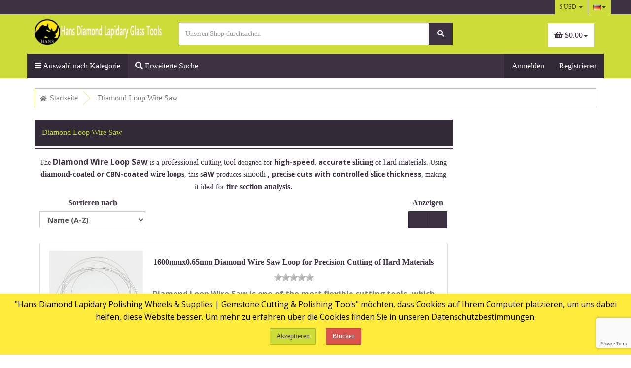

--- FILE ---
content_type: text/html; charset=UTF-8
request_url: https://de.lapidarytool.com/diamond-loop-wire-saw
body_size: 19707
content:
<!DOCTYPE html><html class="no-js" xmlns="http://www.w3.org/1999/xhtml" dir="ltr" lang="de-DE"><head><title>Diamond Wire Loop Saw – High-Speed Cutting for Tire and Industrial Samples</title><meta charset="utf-8"><meta name="viewport" content="width=device-width, initial-scale=1.0, maximum-scale=1.0, user-scalable=0"/><meta http-equiv="X-UA-Compatible" content="IE=edge"><meta name="description" content="Shop Diamond Wire Loop Saws for precise, burr-free cutting of tire sections, glass, ceramics, and composites. High-speed, CNC-controlled, with customizable wire options."><meta name="robots" content="index, follow"><meta name="generator" content="cubecart"><link rel="alternate" hreflang="x-default" href="https://de.lapidarytool.com/index.php?set_language=en-US"/><link rel="alternate" href="https://de.lapidarytool.com/diamond-loop-wire-saw" hreflang="de-DE"><link rel="alternate" href="https://dk.lapidarytool.com/diamond-loop-wire-saw" hreflang="dk-DK"><link rel="alternate" href="https://gb.lapidarytool.com/diamond-loop-wire-saw" hreflang="en-GB"><link rel="alternate" href="https://www.lapidarytool.com/diamond-loop-wire-saw" hreflang="en-US"><link rel="alternate" href="https://es.lapidarytool.com/diamond-loop-wire-saw" hreflang="es-ES"><link rel="alternate" href="https://fr.lapidarytool.com/diamond-loop-wire-saw" hreflang="fr-FR"><link rel="alternate" href="https://it.lapidarytool.com/diamond-loop-wire-saw" hreflang="it-IT"><link rel="alternate" href="https://nl.lapidarytool.com/diamond-loop-wire-saw" hreflang="nl-NL"><link rel="alternate" href="https://no.lapidarytool.com/diamond-loop-wire-saw" hreflang="no-NB"><link rel="alternate" href="https://de.lapidarytool.com/diamond-loop-wire-saw?set_language=se-SE" hreflang="se-SE"><link rel="alternate" href="https://tr.lapidarytool.com/diamond-loop-wire-saw" hreflang="tr-TR"><link href="https://de.lapidarytool.com/diamond-loop-wire-saw" rel="canonical"><link href="/favicon.ico" rel="shortcut icon" type="image/x-icon"><link href="//fonts.googleapis.com/css?family=Open+Sans:400,700" rel="stylesheet" type='text/css'><link rel="stylesheet" href="https://use.fontawesome.com/releases/v5.7.1/css/all.css" integrity="sha384-fnmOCqbTlWIlj8LyTjo7mOUStjsKC4pOpQbqyi7RrhN7udi9RwhKkMHpvLbHG9Sr" crossorigin="anonymous"><link rel="stylesheet" href="/skins/basix/js/vendor/swipebox/css/swipebox.min.css"><link rel="stylesheet" href="/skins/basix/js/vendor/lightslider/css/lightslider.css"><link type="text/css" rel="stylesheet" href="/cache/css.basix_20260117114318.css"/><link rel="stylesheet" href="/skins/basix/css/cubecart.default.css"><script src="https://www.google.com/recaptcha/api.js?onload=reCaptchaCallback&render=explicit" async defer></script><script>
	var reCaptchaCallback = function() {
			$(".g-recaptcha" ).each(function() {
				var el = $(this);
				grecaptcha.render($(el).attr('id'), {
					'sitekey': '6LeiH8crAAAAAHM6y3Xpo50AmGtymp6qwxsBROMq',
					'badge': 'bottomright',
					'callback': function(token) {
						if($(el).attr("data-form-id")){
							$('#'+$(el).attr("data-form-id")).submit();
						} else {
							$(el).parent().submit();
						}
					}
				});
			});
		};
	</script><script type="text/javascript" src="/cache/js_head.basix_20230426123935.js" charset="utf-8"></script><script src="https://www.paypal.com/sdk/js?client-id=AVXe5K2h2WuKXIyw6I-V5AOU7vFmUBG_TGqvnDIh8bVq1h9AIKl9UNkIG-vV7p-PTp4rOVstrA53AzFm&merchant-id=XPCPBJPUR4698&currency=USD&components=messages&enable-funding=paylater&disable-funding=venmo&commit=false" data-partner-attribution-id="CUBECARTLIMITED_Ecom_CubePCPHOST"></script><script>
document.addEventListener("DOMContentLoaded", function() {
    if ($("#ptp").length) {
        var amount = parseFloat($('#ptp').attr("data-price"));
    } else {
        var amount = '';
    }
    var button_html = '';
    if(pp_config.category.dom.length) {
        var messaging = '<div style="" data-pp-placement="category" data-pp-message data-pp-amount="'+amount+'" data-pp-style-layout="text" data-pp-style-logo-type="inline" data-pp-style-logo-position="left" data-pp-style-text-color="black" data-pp-style-text-size="12" data-pp-style-text-align="center"></div>';
        $(messaging+atob(button_html)).prependTo(pp_config.category.dom);
    } else {
        console.error("PayPal Message Error: DOM Element 'pp_config.category.dom' - Doesn't exist please contact support@cubecart.com");
    }
    if($("#payment_method").length && $("#payment_method ul").children().length == 1) {$("#payment_method").hide();}
});
</script><script src="https://assets.what3words.com/sdk/v3.1/what3words.js?key=PGRP3VMVMVZV"></script><style>
a {
    text-decoration: none;
    color: inherit;
    transition: all 0.3s ease;
}
</style></head><body><div id="eu_cookie_dialogue"><form action="https://de.lapidarytool.com/diamond-loop-wire-saw" class="marg" method="POST">"Hans Diamond Lapidary Polishing Wheels & Supplies | Gemstone Cutting & Polishing Tools" möchten, dass Cookies auf Ihrem Computer platzieren, um uns dabei helfen, diese Website besser. Um mehr zu erfahren über die Cookies finden Sie in unseren Datenschutzbestimmungen. <div class="text-center"><input type="submit" class="eu_cookie_button btn btn-success" name="accept_cookies_submit" value="Akzeptieren"><input type="submit" class="eu_cookie_button btn btn-danger" name="decline_cookies_accept" value="Blocken"></div><input type="hidden" name="token" class="cc_session_token" value="972414b018455cfd36fb9240e9706141"></form></div><div class="page-head"><div class="page-head-bar"><div class="container"><div class="row"><div class="page-head-bar-links"><div class="dropdown"><a href="#" class="parent-link dropdown-toggle" type="button" id="currency_dropdown" data-toggle="dropdown" aria-haspopup="true" aria-expanded="true"> $ USD <span class="caret"></span></a><ul class="dropdown-menu dropdown-menu-right" aria-labelledby="currency_dropdown"><li><a href="https://de.lapidarytool.com/diamond-loop-wire-saw?set_currency=JPY">¥ JPY (Japanese yen)</a></li><li><a href="https://de.lapidarytool.com/diamond-loop-wire-saw?set_currency=DKK">kr DKK (Danish krone)</a></li><li><a href="https://de.lapidarytool.com/diamond-loop-wire-saw?set_currency=GBP">£ GBP (Pound Sterling)</a></li><li><a href="https://de.lapidarytool.com/diamond-loop-wire-saw?set_currency=PLN">zl PLN (Polish zloty)</a></li><li><a href="https://de.lapidarytool.com/diamond-loop-wire-saw?set_currency=SEK">kr SEK (Swedish krona)</a></li><li><a href="https://de.lapidarytool.com/diamond-loop-wire-saw?set_currency=CHF">CHF CHF (Swiss franc)</a></li><li><a href="https://de.lapidarytool.com/diamond-loop-wire-saw?set_currency=NOK">kr NOK (Norwegian krone)</a></li><li><a href="https://de.lapidarytool.com/diamond-loop-wire-saw?set_currency=TRY">YTL TRY (Turkish lira)</a></li><li><a href="https://de.lapidarytool.com/diamond-loop-wire-saw?set_currency=BRL">R$ BRL (Brazilian real)</a></li><li><a href="https://de.lapidarytool.com/diamond-loop-wire-saw?set_currency=CAD">$ CAD (Canadian Dollar)</a></li><li><a href="https://de.lapidarytool.com/diamond-loop-wire-saw?set_currency=HKD">圓 HKD (Hong Kong dollar)</a></li><li><a href="https://de.lapidarytool.com/diamond-loop-wire-saw?set_currency=MXN">$ MXN (Mexican peso)</a></li><li><a href="https://de.lapidarytool.com/diamond-loop-wire-saw?set_currency=MYR">RM MYR (Malaysian ringgit)</a></li><li><a href="https://de.lapidarytool.com/diamond-loop-wire-saw?set_currency=NZD">$ NZD (New Zealand dollar)</a></li><li><a href="https://de.lapidarytool.com/diamond-loop-wire-saw?set_currency=PHP">Php PHP (Philippine peso)</a></li><li><a href="https://de.lapidarytool.com/diamond-loop-wire-saw?set_currency=SGD">$ SGD (Singapore dollar)</a></li><li><a href="https://de.lapidarytool.com/diamond-loop-wire-saw?set_currency=THB">฿ THB (Thai baht)</a></li><li><a href="https://de.lapidarytool.com/diamond-loop-wire-saw?set_currency=ZAR">R ZAR (South African rand)</a></li><li><a href="https://de.lapidarytool.com/diamond-loop-wire-saw?set_currency=EUR">€ EUR (Euro)</a></li><li><a href="https://de.lapidarytool.com/diamond-loop-wire-saw?set_currency=AUD">$ AUD (Australian Dollar)</a></li></ul></div><div class="dropdown navbar-right"><a href="#" class="parent-link dropdown-toggle" type="button" id="language_dropdown" title="Deutsch" data-toggle="dropdown" aria-haspopup="true" aria-expanded="true"><img src="https://de.lapidarytool.com/language/flags/de-DE.png" alt="Deutsch"><span class="caret"></span></a><ul class="dropdown-menu dropdown-menu-right" aria-labelledby="language_dropdown"><li><a href="https://dk.lapidarytool.com/diamond-loop-wire-saw" title="Dansk"><img src="https://de.lapidarytool.com/language/flags/dk-DK.png" alt="Dansk"> Dansk</a></li><li><a href="https://gb.lapidarytool.com/diamond-loop-wire-saw" title="English (UK)"><img src="https://de.lapidarytool.com/language/flags/en-GB.png" alt="English (UK)"> English (UK)</a></li><li><a href="https://www.lapidarytool.com/diamond-loop-wire-saw" title="English (US)"><img src="https://de.lapidarytool.com/language/flags/en-US.png" alt="English (US)"> English (US)</a></li><li><a href="https://es.lapidarytool.com/diamond-loop-wire-saw" title="Español"><img src="https://de.lapidarytool.com/language/flags/es-ES.png" alt="Español"> Español</a></li><li><a href="https://fr.lapidarytool.com/diamond-loop-wire-saw" title="Française"><img src="https://de.lapidarytool.com/language/flags/fr-FR.png" alt="Française"> Française</a></li><li><a href="https://it.lapidarytool.com/diamond-loop-wire-saw" title="Italiano (IT)"><img src="https://de.lapidarytool.com/language/flags/it-IT.png" alt="Italiano (IT)"> Italiano (IT)</a></li><li><a href="https://nl.lapidarytool.com/diamond-loop-wire-saw" title="Dutch"><img src="https://de.lapidarytool.com/language/flags/nl-NL.png" alt="Dutch"> Dutch</a></li><li><a href="https://no.lapidarytool.com/diamond-loop-wire-saw" title="Norsk"><img src="https://de.lapidarytool.com/language/flags/no-NB.png" alt="Norsk"> Norsk</a></li><li><a href="https://de.lapidarytool.com/diamond-loop-wire-saw?set_language=se-SE" title="Svenska"><img src="https://de.lapidarytool.com/language/flags/se-SE.png" alt="Svenska"> Svenska</a></li><li><a href="https://tr.lapidarytool.com/diamond-loop-wire-saw" title="Türkçe"><img src="https://de.lapidarytool.com/language/flags/tr-TR.png" alt="Türkçe"> Türkçe</a></li></ul></div></div></div></div></div><div class="container"><div class="row"><div class="col-xs-7 col-sm-3"><a href="/" class="main-logo"><img src="https://de.lapidarytool.com/images/logos/Superabrasive_Tool_Store.png" alt="Hans Diamond Lapidary Polishing Wheels &amp; Supplies | Gemstone Cutting &amp; Polishing Tools"></a></div><div class="hidden-xs col-sm-6"><div class="search-block"><form action="https://de.lapidarytool.com/search" class="search_form" method="get"><div class="input-group search_container"><input name="search[keywords]" data-image="true" data-amount="15" type="text" class="form-control search_input es" placeholder="Unseren Shop durchsuchen" autocomplete="off" required><div class="input-group-btn"><button class="btn btn-default" type="submit" value="Suchen"><i class="fas fa-search"></i></button></div></div><input type="hidden" name="_a" value="category"><input type="hidden" name="token" class="cc_session_token" value="972414b018455cfd36fb9240e9706141"></form></div></div><div class="col-xs-5 col-sm-3"><div class="navbasket-block"><div class="dropdown"><a href="#" class="navbasket-btn dropdown-toggle" type="button" id="basket_dropdown" data-toggle="dropdown" aria-haspopup="true" aria-expanded="true"><span class="hidden-xs"><i class="fas fa-shopping-basket"></i> $0.00</span><span class="hidden-sm hidden-md hidden-lg"><i class="fas fa-shopping-basket"></i></span><span class="caret"></span></a><div class="dropdown-menu dropdown-menu-right" aria-labelledby="basket_dropdown"><p class="basket-empty text-center">Ihr Einkaufskorb ist leer.</p></div><div class="session_token hidden">972414b018455cfd36fb9240e9706141</div></div></div></div></div></div><div class="container site-navigation-container"><div class="row"><nav class="navbar site-navbar"><div class="navbar-header"><button type="button" class="navbar-toggle collapsed" data-toggle="collapse" data-target="#sitenav-navbar-collapse-1" aria-expanded="false"><i class="fas fa-bars"></i></button><button class="hidden-sm hidden-md hidden-lg searchbar-toggle" type="button" data-toggle="collapse" data-target="#collapseSearch" aria-expanded="false" aria-controls="collapseSearch"><i class="fas fa-search"></i></button></div><div class="collapse navbar-collapse" id="sitenav-navbar-collapse-1"><ul class="nav navbar-nav" itemscope itemtype="http://www.schema.org/SiteNavigationElement"><li itemprop="name"><a href="#" class="nav-cat-link dropdown-toggle" type="button" data-toggle="dropdown"><i class="fas fa-bars"></i> Auswahl nach Kategorie</a><ul class="dropdown-menu main-cats" itemscope itemtype="http://www.schema.org/SiteNavigationElement"><li itemprop="name"><a itemprop="url" href="/abrasive-sandpaper-sheet" title="Abrasive Sandpaper Sheet" data-level="1">Abrasive Sandpaper Sheet</a></li><li itemprop="name"><a itemprop="url" href="/abrasive-expanding-belt" title="Schleif-Schleifgürtel" data-level="1">Schleif-Schleifgürtel</a></li><li itemprop="name"><a itemprop="url" href="/arbor-reducing-bushing" title="Arbor Reducing Bushing" data-level="1">Arbor Reducing Bushing</a></li><li itemprop="name"><a itemprop="url" href="/blade-reducing-bushings" title="Blade Reducing Bushings" data-level="1">Blade Reducing Bushings</a></li><li itemprop="name"><a itemprop="url" href="/bench-wheel-spacer" title="Bench Wheel Spacer" data-level="1">Bench Wheel Spacer</a></li><li itemprop="name"><a itemprop="url" href="/cloth-buffing-wheel" title="Cloth Buffing Wheel " data-level="1">Cloth Buffing Wheel</a></li><li itemprop="name"><a itemprop="url" href="/copper-flat-polishing-lap" title="Copper Flat Polishing Lap" data-level="1">Copper Flat Polishing Lap</a></li><li itemprop="name" class="dropdown-submenu"><a itemprop="url" class="subcat-toggle" data-level="1" href="/cerium-oxide-resin-product"> Cerium Oxide Resin Product <i class="fas fa-angle-right hidden-xs"></i><i class="fas fa-angle-down hidden-sm hidden-md hidden-lg"></i></a><ul class="dropdown-menu" data-level="1"><li itemprop="name"><a itemprop="url" href="/cerium-oxide-resin-product/cerium-oxide-resin-product/cerium-oxide-resin-belt" title="Cerium Oxide Resin Belt" data-level="2">Cerium Oxide Resin Belt</a></li><li itemprop="name"><a itemprop="url" href="/cerium-oxide-resin-product/cerium-oxide-resin-product/cerium-oxide-resin-disc" title="Cerium Oxide Resin Disc" data-level="2">Cerium Oxide Resin Disc</a></li><li><a itemprop="url" href="/cerium-oxide-resin-product" class="subcat-main" data-level="2">Alle ansehen Cerium Oxide Resin Product</a></li></ul></li><li itemprop="name"><a itemprop="url" href="/canvas-polishing-pad" title="Canvas Polishing Pad" data-level="1">Canvas Polishing Pad</a></li><li itemprop="name"><a itemprop="url" href="/diamond-bandsaw-blade" title="Diamond BandSaw Blade" data-level="1">Diamond BandSaw Blade</a></li><li itemprop="name"><a itemprop="url" href="/diamond-demo-cone" title="Diamond Demo Cone" data-level="1">Diamond Demo Cone</a></li><li itemprop="name" class="dropdown-submenu"><a itemprop="url" class="subcat-toggle" data-level="1" href="/diamond-drill-bits"> Diamond Drill Bits <i class="fas fa-angle-right hidden-xs"></i><i class="fas fa-angle-down hidden-sm hidden-md hidden-lg"></i></a><ul class="dropdown-menu" data-level="1"><li itemprop="name"><a itemprop="url" href="/diamond-drill-bits/diamond-drill-bits/silicon-abrasive-points" title="Silicon Abrasive Points" data-level="2">Silicon Abrasive Points</a></li><li itemprop="name"><a itemprop="url" href="/diamond-drill-bits/diamond-drill-bits/-bullet-head-drill-bur" title=" Bullet Head  Drill Bur" data-level="2"> Bullet Head Drill Bur</a></li><li itemprop="name"><a itemprop="url" href="/diamond-drill-bits/diamond-drill-bits/conical-countersink-drill-bit" title="Conical Countersink Drill Bit" data-level="2">Conical Countersink Drill Bit</a></li><li itemprop="name"><a itemprop="url" href="/diamond-drill-bits/diamond-drill-bits/concave-cylinder-drill-bit" title="Concave Cylinder Drill Bit" data-level="2">Concave Cylinder Drill Bit</a></li><li itemprop="name"><a itemprop="url" href="/diamond-drill-bits/diamond-drill-bits/concave-bead-drill-bit" title="Concave Bead Drill Bit" data-level="2">Concave Bead Drill Bit</a></li><li itemprop="name"><a itemprop="url" href="/diamond-drill-bits/diamond-drill-bits/tapered-inverted-cone-hollow-bit" title="Concave Cup Drill Bit" data-level="2">Concave Cup Drill Bit</a></li><li itemprop="name"><a itemprop="url" href="/diamond-drill-bits/diamond-drill-bits/cylinder-head-drill-bit" title="Cylinder Head Drill Bit" data-level="2">Cylinder Head Drill Bit</a></li><li itemprop="name"><a itemprop="url" href="/diamond-drill-bits/diamond-drill-bits/diamond-coated-bur-set" title="Diamond Coated Bur Set" data-level="2">Diamond Coated Bur Set</a></li><li itemprop="name"><a itemprop="url" href="/diamond-drill-bits/diamond-drill-bits/double-bevel-edge-drill-bit" title="Double Bevel Edge Drill Bit" data-level="2">Double Bevel Edge Drill Bit</a></li><li itemprop="name"><a itemprop="url" href="/diamond-drill-bits/diamond-drill-bits/donut-drill-bit" title="Donut Drill Bit" data-level="2">Donut Drill Bit</a></li><li itemprop="name"><a itemprop="url" href="/diamond-drill-bits/diamond-drill-bits/egg-shape-drill-bit" title="Egg Shape Drill Bit" data-level="2">Egg Shape Drill Bit</a></li><li itemprop="name"><a itemprop="url" href="/diamond-drill-bits/diamond-drill-bits/flat-round-drum-drill-bit" title="Flat Round Drum Drill Bit" data-level="2">Flat Round Drum Drill Bit</a></li><li itemprop="name"><a itemprop="url" href="/diamond-drill-bits/diamond-drill-bits/flat-disc-drill-bit" title="Flat Disc Drill Bit" data-level="2">Flat Disc Drill Bit</a></li><li itemprop="name"><a itemprop="url" href="/diamond-drill-bits/diamond-drill-bits/flame-head-drill-bit" title="Flame Head Drill Bit" data-level="2">Flame Head Drill Bit</a></li><li itemprop="name"><a itemprop="url" href="/diamond-drill-bits/diamond-drill-bits/flat-wheel-drill-bit" title="Flat Wheel Drill Bit" data-level="2">Flat Wheel Drill Bit</a></li><li itemprop="name"><a itemprop="url" href="/diamond-drill-bits/diamond-drill-bits/inverted-trapezoid-drill-bit" title="Inverted Trapezoid Drill Bit" data-level="2">Inverted Trapezoid Drill Bit</a></li><li itemprop="name"><a itemprop="url" href="/diamond-drill-bits/diamond-drill-bits/mushroom-head-drill-bit" title="Mushroom Head Drill Bit" data-level="2">Mushroom Head Drill Bit</a></li><li itemprop="name"><a itemprop="url" href="/diamond-drill-bits/diamond-drill-bits/needle-shape-drill-bits" title="Needle Shape Drill Bits " data-level="2">Needle Shape Drill Bits</a></li><li itemprop="name"><a itemprop="url" href="/diamond-drill-bits/diamond-drill-bits/point-shape-head-drill-bit" title="Point Shape Head Drill Bit" data-level="2">Point Shape Head Drill Bit</a></li><li itemprop="name"><a itemprop="url" href="/diamond-drill-bits/diamond-drill-bits/ring-rounding-drill-bit" title="Ring Rounding Drill Bit" data-level="2">Ring Rounding Drill Bit</a></li><li itemprop="name"><a itemprop="url" href="/diamond-drill-bits/diamond-drill-bits/round-ball-shape-drill-bit" title="Round Ball Shape Drill Bit" data-level="2">Round Ball Shape Drill Bit</a></li><li itemprop="name"><a itemprop="url" href="/diamond-drill-bits/diamond-drill-bits/tapered-rounded-end-cylinder-bit" title="Round End Tapered Drill Bits" data-level="2">Round End Tapered Drill Bits</a></li><li itemprop="name"><a itemprop="url" href="/diamond-drill-bits/diamond-drill-bits/round-end-cylinder-bit" title="Round End Cylinder Bit" data-level="2">Round End Cylinder Bit</a></li><li itemprop="name"><a itemprop="url" href="/diamond-drill-bits/diamond-drill-bits/hollow-cup-drill-bit" title="Spherical Concave Drill Bit" data-level="2">Spherical Concave Drill Bit</a></li><li itemprop="name"><a itemprop="url" href="/diamond-drill-bits/diamond-drill-bits/sand-suction-eye-drill-bits" title="Sand Suction Eye Drill Bits" data-level="2">Sand Suction Eye Drill Bits</a></li><li itemprop="name"><a itemprop="url" href="/diamond-drill-bits/diamond-drill-bits/twist-head-drill-bit" title="Twist Head Drill Bit" data-level="2">Twist Head Drill Bit</a></li><li itemprop="name"><a itemprop="url" href="/diamond-drill-bits/diamond-drill-bits/tipped-cylinder-drill-bit" title="Tipped Cylinder Drill Bit" data-level="2">Tipped Cylinder Drill Bit</a></li><li itemprop="name"><a itemprop="url" href="/diamond-drill-bits/diamond-drill-bits/taper-inverted-flat-end-drill-bit" title="Inverted Taper Drill Bit" data-level="2">Inverted Taper Drill Bit</a></li><li><a itemprop="url" href="/diamond-drill-bits" class="subcat-main" data-level="2">Alle ansehen Diamond Drill Bits</a></li></ul></li><li itemprop="name" class="dropdown-submenu"><a itemprop="url" class="subcat-toggle" data-level="1" href="/diamond-core-drill"> Diamond Core Drill <i class="fas fa-angle-right hidden-xs"></i><i class="fas fa-angle-down hidden-sm hidden-md hidden-lg"></i></a><ul class="dropdown-menu" data-level="1"><li itemprop="name"><a itemprop="url" href="/diamond-core-drill/deepth-ultra-thin-diamond-core-drill" title="Deepth Ultra-thin Core Drill" data-level="2">Deepth Ultra-thin Core Drill</a></li><li itemprop="name"><a itemprop="url" href="/diamond-core-drill/diamond-core-drill/diamond-starrett-core-drill" title="Diamond Starrett Core Drill" data-level="2">Diamond Starrett Core Drill</a></li><li itemprop="name"><a itemprop="url" href="/diamond-core-drill/diamond-core-drill/sintered-diamond-core-drill" title="Sintered Diamond Core Drill" data-level="2">Sintered Diamond Core Drill</a></li><li itemprop="name"><a itemprop="url" href="/diamond-core-drill/diamond-core-drill/diamond-wire-hollow-drill" title="Diamond Wire Hollow Drill" data-level="2">Diamond Wire Hollow Drill</a></li><li itemprop="name"><a itemprop="url" href="/diamond-core-drill/diamond-core-drill/diamond-core-drill-bit" title="Diamond Core Drill Bit" data-level="2">Diamond Core Drill Bit</a></li><li><a itemprop="url" href="/diamond-core-drill" class="subcat-main" data-level="2">Alle ansehen Diamond Core Drill</a></li></ul></li><li itemprop="name" class="dropdown-submenu"><a itemprop="url" class="subcat-toggle" data-level="1" href="/diamond-carving-bur"> Diamond Carving Bur <i class="fas fa-angle-right hidden-xs"></i><i class="fas fa-angle-down hidden-sm hidden-md hidden-lg"></i></a><ul class="dropdown-menu" data-level="1"><li itemprop="name"><a itemprop="url" href="/diamond-carving-bur/diamond-carving-bur/stone-carving-sintered-bur" title="Stone Carving Sintered Bur" data-level="2">Stone Carving Sintered Bur</a></li><li itemprop="name"><a itemprop="url" href="/diamond-carving-bur/diamond-carving-bur/diamond-resin-nova-point" title="Diamond Resin Nova Point" data-level="2">Diamond Resin Nova Point</a></li><li itemprop="name"><a itemprop="url" href="/diamond-carving-bur/diamond-carving-bur/sintered-diamond-bur" title="Sintered Diamond Bur" data-level="2">Sintered Diamond Bur</a></li><li><a itemprop="url" href="/diamond-carving-bur" class="subcat-main" data-level="2">Alle ansehen Diamond Carving Bur</a></li></ul></li><li itemprop="name" class="dropdown-submenu"><a itemprop="url" class="subcat-toggle" data-level="1" href="/diamond-flat-lap-disc"> Diamond Flat Lap Disc <i class="fas fa-angle-right hidden-xs"></i><i class="fas fa-angle-down hidden-sm hidden-md hidden-lg"></i></a><ul class="dropdown-menu" data-level="1"><li itemprop="name"><a itemprop="url" href="/diamond-flat-lap-disc/diamond-flat-lap-disc/diamond-flat-lap-disc" title="Diamond Flat Lap Disc" data-level="2">Diamond Flat Lap Disc</a></li><li itemprop="name"><a itemprop="url" href="/diamond-flat-lap-disc/diamond-flat-lap-disc/diamond-full-face-disc" title="Diamond Full Face Disc" data-level="2">Diamond Full Face Disc</a></li><li><a itemprop="url" href="/diamond-flat-lap-disc" class="subcat-main" data-level="2">Alle ansehen Diamond Flat Lap Disc</a></li></ul></li><li itemprop="name" class="dropdown-submenu"><a itemprop="url" class="subcat-toggle" data-level="1" href="/diamond-faceting-lap"> Diamond Faceting Lap <i class="fas fa-angle-right hidden-xs"></i><i class="fas fa-angle-down hidden-sm hidden-md hidden-lg"></i></a><ul class="dropdown-menu" data-level="1"><li itemprop="name"><a itemprop="url" href="/diamond-faceting-lap/diamond-faceting-lap/diamond-full-face-faceting-lap" title="Diamond Full Face Faceting Lap" data-level="2">Diamond Full Face Faceting Lap</a></li><li itemprop="name"><a itemprop="url" href="/diamond-faceting-lap/diamond-faceting-lap/diamond-channel-faceting-lap" title="Diamond Channel Faceting Lap" data-level="2">Diamond Channel Faceting Lap</a></li><li itemprop="name"><a itemprop="url" href="/diamond-faceting-lap/diamond-faceting-lap/diamond-ripple-faceting-lap" title="Diamond Ripple Faceting Lap" data-level="2">Diamond Ripple Faceting Lap</a></li><li itemprop="name"><a itemprop="url" href="/diamond-faceting-lap/diamond-faceting-lap/diamond-dot-faceting-lap" title="Diamond Dot Faceting Lap" data-level="2">Diamond Dot Faceting Lap</a></li><li itemprop="name"><a itemprop="url" href="/diamond-faceting-lap/diamond-faceting-lap/diamond-standard-lap" title="Diamond Standard Lap" data-level="2">Diamond Standard Lap</a></li><li><a itemprop="url" href="/diamond-faceting-lap" class="subcat-main" data-level="2">Alle ansehen Diamond Faceting Lap</a></li></ul></li><li itemprop="name"><a itemprop="url" href="/diamond-flap-wheel" title="Diamond Flap Wheel" data-level="1">Diamond Flap Wheel</a></li><li itemprop="name" class="dropdown-submenu"><a itemprop="url" class="subcat-toggle" data-level="1" href="/diamond-grinding-wheel"> Diamond Grinding Wheel <i class="fas fa-angle-right hidden-xs"></i><i class="fas fa-angle-down hidden-sm hidden-md hidden-lg"></i></a><ul class="dropdown-menu" data-level="1"><li itemprop="name"><a itemprop="url" href="/diamond-grinding-wheel/diamond-grinding-wheel/diamond-resin-soft-nova-wheel" title="Diamond Resin Soft Nova Wheel" data-level="2">Diamond Resin Soft Nova Wheel</a></li><li itemprop="name"><a itemprop="url" href="/diamond-grinding-wheel/diamond-grinding-wheel/diamond-resin-rez-soft-wheel" title="Diamond Resin REZ Soft Wheel" data-level="2">Diamond Resin REZ Soft Wheel</a></li><li itemprop="name"><a itemprop="url" href="/diamond-grinding-wheel/diamond-grinding-wheel/diamond-flat-hard-wheel" title="Diamond Flat Hard Wheel" data-level="2">Diamond Flat Hard Wheel</a></li><li itemprop="name"><a itemprop="url" href="/diamond-grinding-wheel/diamond-grinding-wheel/diamond-steel-flat-wheel" title="Diamond Steel Flat Wheel" data-level="2">Diamond Steel Flat Wheel</a></li><li itemprop="name"><a itemprop="url" href="/diamond-grinding-wheel/diamond-grinding-wheel/sintered-diamond-wheel" title="Sintered Diamond Wheel" data-level="2">Sintered Diamond Wheel</a></li><li itemprop="name"><a itemprop="url" href="/diamond-grinding-wheel/diamond-grinding-wheel/diamond-convex-carving-wheel" title="Diamond Convex Carving Wheel" data-level="2">Diamond Convex Carving Wheel</a></li><li itemprop="name"><a itemprop="url" href="/diamond-grinding-wheel/diamond-grinding-wheel/diamond-textured-hard-wheel" title="Diamond Textured Hard Wheel" data-level="2">Diamond Textured Hard Wheel</a></li><li itemprop="name"><a itemprop="url" href="/diamond-grinding-wheel/diamond-grinding-wheel/diamond-steel-textured-wheel" title="Diamond Steel Textured Wheel" data-level="2">Diamond Steel Textured Wheel</a></li><li itemprop="name"><a itemprop="url" href="/diamond-grinding-wheel/diamond-grinding-wheel/diamond-spherical-wheel" title="Diamond Spherical Wheel" data-level="2">Diamond Spherical Wheel</a></li><li itemprop="name"><a itemprop="url" href="/diamond-grinding-wheel/diamond-grinding-wheel/diamond-concave-wheel" title="Diamond Concave Wheel" data-level="2">Diamond Concave Wheel</a></li><li itemprop="name"><a itemprop="url" href="/diamond-grinding-wheel/diamond-grinding-wheel/diamond-u-shape-wheel" title="Diamond U Shape Wheel" data-level="2">Diamond U Shape Wheel</a></li><li itemprop="name"><a itemprop="url" href="/diamond-grinding-wheel/diamond-grinding-wheel/diamond-v-shape-wheel" title="Diamond V Shape Wheel" data-level="2">Diamond V Shape Wheel</a></li><li><a itemprop="url" href="/diamond-grinding-wheel" class="subcat-main" data-level="2">Alle ansehen Diamond Grinding Wheel</a></li></ul></li><li itemprop="name"><a itemprop="url" href="/diamond-grinder-head" title="Diamond Grinder Head" data-level="1">Diamond Grinder Head</a></li><li itemprop="name"><a itemprop="url" href="/diamond-hand-pad" title="Diamond Hand Pad" data-level="1">Diamond Hand Pad</a></li><li itemprop="name" class="dropdown-submenu"><a itemprop="url" class="subcat-toggle" data-level="1" href="/diamond-magnetic-lap-disk"> Diamond Magnetic Lap Disk <i class="fas fa-angle-right hidden-xs"></i><i class="fas fa-angle-down hidden-sm hidden-md hidden-lg"></i></a><ul class="dropdown-menu" data-level="1"><li itemprop="name"><a itemprop="url" href="/diamond-magnetic-lap-disk/diamond-magnetic-lap-disk/diamond-magnetic-flat-disk" title="Diamond Magnetic Flat Disk" data-level="2">Diamond Magnetic Flat Disk</a></li><li itemprop="name"><a itemprop="url" href="/diamond-magnetic-lap-disk/diamond-magnetic-lap-disk/diamond-magentic-dot-disk" title="Diamond Magentic Dot Disk" data-level="2">Diamond Magentic Dot Disk</a></li><li><a itemprop="url" href="/diamond-magnetic-lap-disk" class="subcat-main" data-level="2">Alle ansehen Diamond Magnetic Lap Disk</a></li></ul></li><li itemprop="name"><a itemprop="url" href="/diamond-loop-wire-saw" title="Diamond Loop Wire Saw" data-level="1">Diamond Loop Wire Saw</a></li><li itemprop="name"><a itemprop="url" href="/diamond-needle-file" title="Diamond Needle File" data-level="1">Diamond Needle File</a></li><li itemprop="name"><a itemprop="url" href="/diamond-pacific-nova-point" title="Diamond Pacific Nova Point" data-level="1">Diamond Pacific Nova Point</a></li><li itemprop="name"><a itemprop="url" href="/diamond-polishing-paste" title="Diamond Polishing Paste" data-level="1">Diamond Polishing Paste</a></li><li itemprop="name"><a itemprop="url" href="/diamond-ringsaw-blade" title="Diamond RingSaw Blade" data-level="1">Diamond RingSaw Blade</a></li><li itemprop="name"><a itemprop="url" href="/diamond-sharpening-stone" title="Diamond Sharpening Stone" data-level="1">Diamond Sharpening Stone</a></li><li itemprop="name"><a itemprop="url" href="/diamond-smoothing-pad" title="Diamond Smoothing Pad" data-level="1">Diamond Smoothing Pad</a></li><li itemprop="name" class="dropdown-submenu"><a itemprop="url" class="subcat-toggle" data-level="1" href="/diamond-resin-sanding-belt"> Diamond Resin Sanding Belt <i class="fas fa-angle-right hidden-xs"></i><i class="fas fa-angle-down hidden-sm hidden-md hidden-lg"></i></a><ul class="dropdown-menu" data-level="1"><li itemprop="name"><a itemprop="url" href="/diamond-resin-sanding-belt/diamond-resin-sanding-belt/diamond-resin-sanding-belt" title="Diamond Resin Sanding Belt" data-level="2">Diamond Resin Sanding Belt</a></li><li itemprop="name"><a itemprop="url" href="/diamond-resin-sanding-belt/diamond-resin-sanding-belt/resin-expanding-drum-belt" title="Resin Expanding Drum Belt" data-level="2">Resin Expanding Drum Belt</a></li><li><a itemprop="url" href="/diamond-resin-sanding-belt" class="subcat-main" data-level="2">Alle ansehen Diamond Resin Sanding Belt</a></li></ul></li><li itemprop="name" class="dropdown-submenu"><a itemprop="url" class="subcat-toggle" data-level="1" href="/diamond-sanding-belt"> Diamond Sanding Belt <i class="fas fa-angle-right hidden-xs"></i><i class="fas fa-angle-down hidden-sm hidden-md hidden-lg"></i></a><ul class="dropdown-menu" data-level="1"><li itemprop="name" class="dropdown-submenu"><a itemprop="url" class="subcat-toggle" data-level="2" href="/diamond-sanding-belt/diamond-sanding-belt/flexible-diamond-sanding-belt"> Flexible Diamond Sanding Belt <i class="fas fa-angle-right hidden-xs"></i><i class="fas fa-angle-down hidden-sm hidden-md hidden-lg"></i></a><ul class="dropdown-menu" data-level="2"><li itemprop="name"><a itemprop="url" href="/diamond-sanding-belt/diamond-sanding-belt/flexible-diamond-sanding-belt/diamond-sanding-belt/flexible-diamond-sanding-belt/60grit" title="60Grit" data-level="3">60Grit</a></li><li itemprop="name"><a itemprop="url" href="/diamond-sanding-belt/diamond-sanding-belt/flexible-diamond-sanding-belt/diamond-sanding-belt/flexible-diamond-sanding-belt/80grit" title="80Grit" data-level="3">80Grit</a></li><li itemprop="name"><a itemprop="url" href="/diamond-sanding-belt/diamond-sanding-belt/flexible-diamond-sanding-belt/diamond-sanding-belt/flexible-diamond-sanding-belt/120grit" title="120Grit" data-level="3">120Grit</a></li><li itemprop="name"><a itemprop="url" href="/diamond-sanding-belt/diamond-sanding-belt/flexible-diamond-sanding-belt/diamond-sanding-belt/flexible-diamond-sanding-belt/240grit" title="240Grit" data-level="3">240Grit</a></li><li itemprop="name"><a itemprop="url" href="/diamond-sanding-belt/diamond-sanding-belt/flexible-diamond-sanding-belt/diamond-sanding-belt/flexible-diamond-sanding-belt/400grit" title="400Grit" data-level="3">400Grit</a></li><li itemprop="name"><a itemprop="url" href="/diamond-sanding-belt/diamond-sanding-belt/flexible-diamond-sanding-belt/diamond-sanding-belt/flexible-diamond-sanding-belt/600grit" title="600Grit" data-level="3">600Grit</a></li><li itemprop="name"><a itemprop="url" href="/diamond-sanding-belt/diamond-sanding-belt/flexible-diamond-sanding-belt/diamond-sanding-belt/flexible-diamond-sanding-belt/800grit" title="800Grit" data-level="3">800Grit</a></li><li itemprop="name"><a itemprop="url" href="/diamond-sanding-belt/diamond-sanding-belt/flexible-diamond-sanding-belt/diamond-sanding-belt/flexible-diamond-sanding-belt/1200grit" title="1200Grit" data-level="3">1200Grit</a></li><li itemprop="name"><a itemprop="url" href="/diamond-sanding-belt/diamond-sanding-belt/flexible-diamond-sanding-belt/diamond-sanding-belt/flexible-diamond-sanding-belt/1500grit" title="1500Grit" data-level="3">1500Grit</a></li><li itemprop="name"><a itemprop="url" href="/diamond-sanding-belt/diamond-sanding-belt/flexible-diamond-sanding-belt/diamond-sanding-belt/flexible-diamond-sanding-belt/1800grit" title="1800Grit" data-level="3">1800Grit</a></li><li><a itemprop="url" href="/diamond-sanding-belt/diamond-sanding-belt/flexible-diamond-sanding-belt" class="subcat-main" data-level="3">Alle ansehen Flexible Diamond Sanding Belt</a></li></ul></li><li itemprop="name" class="dropdown-submenu"><a itemprop="url" class="subcat-toggle" data-level="2" href="/diamond-sanding-belt/diamond-sanding-belt/diamond-expanding-drum-belt"> Diamond Expanding Drum Belt <i class="fas fa-angle-right hidden-xs"></i><i class="fas fa-angle-down hidden-sm hidden-md hidden-lg"></i></a><ul class="dropdown-menu" data-level="2"><li itemprop="name"><a itemprop="url" href="/diamond-sanding-belt/diamond-sanding-belt/diamond-expanding-drum-belt/diamond-sanding-belt/diamond-expanding-drum-belt/60grit" title="60Grit" data-level="3">60Grit</a></li><li itemprop="name"><a itemprop="url" href="/diamond-sanding-belt/diamond-sanding-belt/diamond-expanding-drum-belt/diamond-sanding-belt/diamond-expanding-drum-belt/80grit" title="80Grit" data-level="3">80Grit</a></li><li itemprop="name"><a itemprop="url" href="/diamond-sanding-belt/diamond-sanding-belt/diamond-expanding-drum-belt/diamond-sanding-belt/diamond-expanding-drum-belt/120grit" title="120Grit" data-level="3">120Grit</a></li><li itemprop="name"><a itemprop="url" href="/diamond-sanding-belt/diamond-sanding-belt/diamond-expanding-drum-belt/diamond-sanding-belt/diamond-expanding-drum-belt/240grit" title="240Grit" data-level="3">240Grit</a></li><li itemprop="name"><a itemprop="url" href="/diamond-sanding-belt/diamond-sanding-belt/diamond-expanding-drum-belt/diamond-sanding-belt/diamond-expanding-drum-belt/400grit" title="400Grit" data-level="3">400Grit</a></li><li itemprop="name"><a itemprop="url" href="/diamond-sanding-belt/diamond-sanding-belt/diamond-expanding-drum-belt/diamond-sanding-belt/diamond-expanding-drum-belt/600grit" title="600Grit" data-level="3">600Grit</a></li><li itemprop="name"><a itemprop="url" href="/diamond-sanding-belt/diamond-sanding-belt/diamond-expanding-drum-belt/diamond-sanding-belt/diamond-expanding-drum-belt/800grit" title="800Grit" data-level="3">800Grit</a></li><li itemprop="name"><a itemprop="url" href="/diamond-sanding-belt/diamond-sanding-belt/diamond-expanding-drum-belt/diamond-sanding-belt/diamond-expanding-drum-belt/1200grit" title="1200Grit" data-level="3">1200Grit</a></li><li itemprop="name"><a itemprop="url" href="/diamond-sanding-belt/diamond-sanding-belt/diamond-expanding-drum-belt/diamond-sanding-belt/diamond-expanding-drum-belt/1500grit" title="1500Grit" data-level="3">1500Grit</a></li><li itemprop="name"><a itemprop="url" href="/diamond-sanding-belt/diamond-sanding-belt/diamond-expanding-drum-belt/diamond-sanding-belt/diamond-expanding-drum-belt/1800grit" title="1800Grit" data-level="3">1800Grit</a></li><li><a itemprop="url" href="/diamond-sanding-belt/diamond-sanding-belt/diamond-expanding-drum-belt" class="subcat-main" data-level="3">Alle ansehen Diamond Expanding Drum Belt</a></li></ul></li><li><a itemprop="url" href="/diamond-sanding-belt" class="subcat-main" data-level="2">Alle ansehen Diamond Sanding Belt</a></li></ul></li><li itemprop="name" class="dropdown-submenu"><a itemprop="url" class="subcat-toggle" data-level="1" href="/diamond-saw-blades"> Diamond Saw Blades <i class="fas fa-angle-right hidden-xs"></i><i class="fas fa-angle-down hidden-sm hidden-md hidden-lg"></i></a><ul class="dropdown-menu" data-level="1"><li itemprop="name"><a itemprop="url" href="/diamond-saw-blades/diamond-saw-blades/red-thin-rim-diamond-lapidary-saw" title="Red Thin Rim Diamond Lapidary Saw" data-level="2">Red Thin Rim Diamond Lapidary Saw</a></li><li itemprop="name"><a itemprop="url" href="/diamond-saw-blades/diamond-saw-blades/precision-sintered-diamond-saw" title="Precision Sintered Diamond  Saw " data-level="2">Precision Sintered Diamond Saw</a></li><li itemprop="name"><a itemprop="url" href="/diamond-saw-blades/diamond-saw-blades/diamond-coarse-cut-notched-blade" title="Diamond Coarse Cut  Notched Blade" data-level="2">Diamond Coarse Cut Notched Blade</a></li><li itemprop="name"><a itemprop="url" href="/diamond-saw-blades/diamond-saw-blades/-notched-rim-diamond-saw-blades" title=" Notched Rim Diamond Saw Blades" data-level="2"> Notched Rim Diamond Saw Blades</a></li><li itemprop="name"><a itemprop="url" href="/diamond-saw-blades/diamond-saw-blades/diamond-super-slicer-saw-blade" title="Diamond Super Slicer Saw Blade" data-level="2">Diamond Super Slicer Saw Blade</a></li><li itemprop="name"><a itemprop="url" href="/diamond-saw-blades/diamond-saw-blades/sintered-continuous-rim-blade" title="Sintered Continuous Rim Blade" data-level="2">Sintered Continuous Rim Blade</a></li><li itemprop="name"><a itemprop="url" href="/diamond-saw-blades/diamond-saw-blades/pro-slicer-diamond-saw-blade" title="Pro Slicer Diamond Saw Blade" data-level="2">Pro Slicer Diamond Saw Blade</a></li><li itemprop="name"><a itemprop="url" href="/diamond-saw-blades/diamond-saw-blades/diamond-frame-saw-blades" title="Diamond Frame Saw Blades " data-level="2">Diamond Frame Saw Blades</a></li><li><a itemprop="url" href="/diamond-saw-blades" class="subcat-main" data-level="2">Alle ansehen Diamond Saw Blades</a></li></ul></li><li itemprop="name"><a itemprop="url" href="/diamond-sandpaper" title="Diamond Sandpaper" data-level="1">Diamond Sandpaper</a></li><li itemprop="name"><a itemprop="url" href="/diamond-wheel-dresser" title="Diamond Wheel Dresser" data-level="1">Diamond Wheel Dresser</a></li><li itemprop="name"><a itemprop="url" href="/diamond-wheel-sharpening" title="Diamond Wheel Sharpening" data-level="1">Diamond Wheel Sharpening</a></li><li itemprop="name"><a itemprop="url" href="/dop-wax" title="Dop Wax" data-level="1">Dop Wax</a></li><li itemprop="name"><a itemprop="url" href="/expandable-drum-wheel" title="Expandable Drum Wheel" data-level="1">Expandable Drum Wheel</a></li><li itemprop="name"><a itemprop="url" href="/flexible-diamond-sanding-pad" title="Flexible Diamond Sanding Pad" data-level="1">Flexible Diamond Sanding Pad</a></li><li itemprop="name" class="dropdown-submenu"><a itemprop="url" class="subcat-toggle" data-level="1" href="/felt-polishing-products"> Felt Polishing Products <i class="fas fa-angle-right hidden-xs"></i><i class="fas fa-angle-down hidden-sm hidden-md hidden-lg"></i></a><ul class="dropdown-menu" data-level="1"><li itemprop="name"><a itemprop="url" href="/felt-polishing-products/felt-polishing-products/felt-polishing-wheel" title="Felt Polishing Wheel" data-level="2">Felt Polishing Wheel</a></li><li itemprop="name"><a itemprop="url" href="/felt-polishing-products/felt-polishing-products/felt-polishing-pad" title="Felt Polishing Pad" data-level="2">Felt Polishing Pad</a></li><li itemprop="name"><a itemprop="url" href="/felt-polishing-products/felt-polishing-products/felt-polishing-belt" title="Felt Polishing Belt" data-level="2">Felt Polishing Belt</a></li><li itemprop="name"><a itemprop="url" href="/felt-polishing-products/felt-polishing-products/felt-polishing-bur" title="Felt Polishing Bur" data-level="2">Felt Polishing Bur</a></li><li><a itemprop="url" href="/felt-polishing-products" class="subcat-main" data-level="2">Alle ansehen Felt Polishing Products</a></li></ul></li><li itemprop="name"><a itemprop="url" href="/faceting-polishing-lap" title="Faceting Polishing Lap" data-level="1">Faceting Polishing Lap</a></li><li itemprop="name"><a itemprop="url" href="/mini-rotary-tools" title="Mini Rotary Tool" data-level="1">Mini Rotary Tool</a></li><li itemprop="name" class="dropdown-submenu"><a itemprop="url" class="subcat-toggle" data-level="1" href="/lapidary-polisher-and-saw"> Lapidary Polisher and Saw <i class="fas fa-angle-right hidden-xs"></i><i class="fas fa-angle-down hidden-sm hidden-md hidden-lg"></i></a><ul class="dropdown-menu" data-level="1"><li itemprop="name"><a itemprop="url" href="/lapidary-polisher-and-saw/lapidary-polisher-and-saw/gemstone-faceting-machine" title="Gemstone Faceting Machine" data-level="2">Gemstone Faceting Machine</a></li><li itemprop="name"><a itemprop="url" href="/lapidary-polisher-and-saw/lapidary-polisher-and-saw/lapiary-parts-accessories" title="Lapiary Parts Accessories" data-level="2">Lapiary Parts Accessories</a></li><li itemprop="name"><a itemprop="url" href="/lapidary-polisher-and-saw/lapidary-polisher-and-saw/lapidary-grinder-polisher" title="Lapidary Grinder Polisher" data-level="2">Lapidary Grinder Polisher</a></li><li itemprop="name"><a itemprop="url" href="/lapidary-polisher-and-saw/lapidary-polisher-and-saw/lapidary-trim-saw" title="Lapidary Trim Saw" data-level="2">Lapidary Trim Saw</a></li><li><a itemprop="url" href="/lapidary-polisher-and-saw" class="subcat-main" data-level="2">Alle ansehen Lapidary Polisher and Saw</a></li></ul></li><li itemprop="name"><a itemprop="url" href="/leather-polishing-discs" title="Leather Polishing Discs" data-level="1">Leather Polishing Discs</a></li><li itemprop="name"><a itemprop="url" href="/magnetic-backed-plate" title="Magnetic Backed Plate" data-level="1">Magnetic Backed Plate</a></li><li itemprop="name"><a itemprop="url" href="/master-support-lap" title="Master Support Lap" data-level="1">Master Support Lap</a></li><li itemprop="name"><a itemprop="url" href="/motor-shaft-adapter" title="Motor Shaft Adapter " data-level="1">Motor Shaft Adapter</a></li><li itemprop="name"><a itemprop="url" href="/metal-backing-plate" title="Metal Backing Plate" data-level="1">Metal Backing Plate</a></li><li itemprop="name"><a itemprop="url" href="/pu-cup-cone-holder" title="PU Cup Cone Holder" data-level="1">PU Cup Cone Holder</a></li><li itemprop="name"><a itemprop="url" href="/polishing-disc-manderl" title="Polishing Disc Manderl " data-level="1">Polishing Disc Manderl</a></li><li itemprop="name"><a itemprop="url" href="/polishing-head-adaptor" title="Polishing Head System" data-level="1">Polishing Head System</a></li><li itemprop="name"><a itemprop="url" href="/precision-lapping-film-disc" title="Precision Lapping Film Disc" data-level="1">Precision Lapping Film Disc</a></li><li itemprop="name"><a itemprop="url" href="/phenolic-polishing-laps" title="Phenolic Polishing Laps" data-level="1">Phenolic Polishing Laps</a></li><li itemprop="name"><a itemprop="url" href="/rotary-polishing-brushes" title="Rotary Polishing Brushes" data-level="1">Rotary Polishing Brushes</a></li><li itemprop="name"><a itemprop="url" href="/pressure-sensitive-adhesive" title="Pressure Sensitive Adhesive" data-level="1">Pressure Sensitive Adhesive</a></li><li itemprop="name"><a itemprop="url" href="/sintered-diamond-laps" title="Sintered Diamond Laps" data-level="1">Sintered Diamond Laps</a></li><li itemprop="name"><a itemprop="url" href="/sanding-pad-holder" title="Sanding Pad Holder" data-level="1">Sanding Pad Holder</a></li><li itemprop="name"><a itemprop="url" href="/tungsten-carbide-burs" title="Tungsten Carbide Burs" data-level="1">Tungsten Carbide Burs</a></li><li itemprop="name"><a itemprop="url" href="/tin-polishing-lap" title="Tin Polishing Lap" data-level="1">Tin Polishing Lap</a></li><li itemprop="name"><a itemprop="url" href="/twin-spin-grinder-disk" title="Twin Spin Grinder Disk" data-level="1">Twin Spin Grinder Disk</a></li><li itemprop="name"><a itemprop="url" href="/water-swivel-adaptor" title="Water Swivel Adaptor" data-level="1">Water Swivel Adaptor</a></li><li itemprop="name"><a itemprop="url" href="/zinc-polishing-pad" title="Zinc Polishing Pad" data-level="1">Zinc Polishing Pad</a></li></ul></li><li itemprop="name"><a itemprop="url" href="https://de.lapidarytool.com/search" data-level="1"><i class="fas fa-search"></i> Erweiterte Suche</a></li></ul><ul class="nav navbar-nav navbar-right account-nav" itemscope itemtype="http://www.schema.org/SiteNavigationElement"><li itemprop="name"><a itemprop="url" class="parent-link" href="https://de.lapidarytool.com/login">Anmelden</a></li><li itemprop="name"><a itemprop="url" class="parent-link" href="https://de.lapidarytool.com/register">Registrieren</a></li></ul></div></nav></div></div></div><div class="collapse" id="collapseSearch"><div class="container search-block"><form action="https://de.lapidarytool.com/search" class="search_form" method="get"><div class="input-group search_container"><input name="search[keywords]" data-image="true" data-amount="15" type="text" class="form-control search_input es" placeholder="Unseren Shop durchsuchen" autocomplete="off" required><div class="input-group-btn"><button class="btn btn-default" type="submit" value="Suchen"><i class="fas fa-search"></i></button></div></div><input type="hidden" name="_a" value="category"><input type="hidden" name="token" class="cc_session_token" value="972414b018455cfd36fb9240e9706141"></form></div></div><div id="element-breadcrumbs" class="hidden-xs"><div class="container"><ol class="breadcrumb" itemscope itemtype="http://schema.org/BreadcrumbList"><li itemprop="itemListElement" itemscope itemtype="http://schema.org/ListItem"><a itemprop="item" href="https://de.lapidarytool.com"><i class="fas fa-home"></i>  <span class="hidden-xs" itemprop="name">Startseite</span></a><meta itemprop="position" content="1"/></li><li itemprop="itemListElement" itemscope itemtype="http://schema.org/ListItem"><a itemprop="item" href="https://de.lapidarytool.com/diamond-loop-wire-saw"><span itemprop="name">Diamond Loop Wire Saw</span></a><meta itemprop="position" content="2"/></li></ol></div></div><div class="container page-wrapper"><div class="row"><div class="col-xs-12 col-sm-12 col-md-9"><div class="page-body category_wrapper"><noscript><div class="alert alert-danger text-center"> Dieser Shop benötigt JavaScript. Bitte aktivieren Sie dies in Ihren Browsereinstellungen.</div></noscript><h2 class="content-title">Diamond Loop Wire Saw</h2><div class="cat-desc"><style type="text/css">/* 超链接样式 */
a {
  text-decoration: none; /* 去掉下划线 */
  color: inherit;        /* 让超链接颜色跟随文字 */
  transition: all 0.3s ease; /* 平滑过渡效果 */
}

a:hover {
  text-decoration: underline; /* 鼠标悬停时加下划线 */
}

/* 移动端优化 */
@media only screen and (max-width: 768px) {
  body {
    font-size: 16px;       /* 适合移动端的基础字体 */
    line-height: 1.6;      /* 增加可读性 */
    padding: 0 10px;       /* 防止内容贴边 */
  }

  a {
    word-break: break-word; /* 防止长链接溢出 */
    font-size: 16px;        /* 可根据需要调整 */
  }

  img {
    max-width: 100%;       /* 图片自适应屏幕宽度 */
    height: auto;          /* 保持比例 */
  }

  table {
    width: 100%;           /* 表格自适应宽度 */
    display: block;
    overflow-x: auto;      /* 超宽表格可横向滚动 */
  }
}
</style><p data-end="682" data-start="326"><span style="font-family:Georgia,serif;"><span style="font-size:14px;">The <a href="https://www.lapidarytool.com/diamond-loop-wire-saw"><strong data-end="355" data-start="330">Diamond</strong></a> <a href="https://www.lapidarytool.com/diamond-loop-wire-saw"><strong data-end="355" data-start="330">Wire</strong></a> <a href="https://www.lapidarytool.com/diamond-loop-wire-saw"><strong data-end="355" data-start="330">Loop</strong></a> <a href="https://www.lapidarytool.com/diamond-loop-wire-saw"><strong data-end="355" data-start="330">Saw</strong></a> is a <a href="http://www.lapidarytool.com/diamond-saw-blades/diamond-saw-blades/red-thin-rim-diamond-lapidary-saw">professional</a> <a href="http://www.lapidarytool.com/diamond-saw-blades/diamond-saw-blades/red-thin-rim-diamond-lapidary-saw">cutting</a> <a href="http://www.lapidarytool.com/diamond-saw-blades/diamond-saw-blades/red-thin-rim-diamond-lapidary-saw">tool</a> designed for <strong data-end="432" data-start="400">high-speed, accurate <a href="https://www.diamondwiresaw.com/diamond-wire-saw">slicing</a></strong> of <a href="https://www.lapidarytool.com/diamond-grinding-wheel/diamond-grinding-wheel/diamond-flat-hard-wheel">hard</a> <a href="http://www.lapidarytool.com/diamond-carving-bur/-5pcs-16mm-concave-sintered-diamond-grinding-head">materials</a>. Using <strong data-end="501" data-start="458"><a href="https://www.diamondwiresaw.com/diamond-wire-saw">diamond</a>-<a href="https://www.diamondwiresaw.com/diamond-wire-saw">coated</a> or CBN-coated <a href="https://www.diamondwiresaw.com/">wire</a> <a href="https://www.diamondwiresaw.com/">loops</a></strong>, this s<a href="https://www.lapidarytool.com/diamond-loop-wire-saw"><strong data-end="355" data-start="330">aw</strong></a> produces <a href="http://www.lapidarytool.com/diamond-smoothing-pad">smooth</a> <strong data-end="577" data-spm-anchor-id="0.0.0.i87.34b83fdfKCFWH3" data-start="521">, <a href="https://www.diamondwiresaw.com/">precise</a> cuts with controlled <a href="https://www.diamondwiresaw.com/">slice</a> thickness</strong>, making it ideal for <strong data-end="679" data-start="599"><a href="http://www.lapidarytool.com/diamond-carving-bur/-5pcs-16mm-concave-sintered-diamond-grinding-head">tire</a> <a href="https://www.diamondwiresaw.com/tire-cutting-wire-saw">section</a> <a href="https://www.diamondwiresaw.com/tire-cutting-wire-saw">analysis</a>.</</div><br><div class="cat-sorting row"><div class="col-xs-7"><form action="https://de.lapidarytool.com/diamond-loop-wire-saw" class="autosubmit pull-left" method="post"><div><label for="product_sort">Sortieren nach</label></div><div><select name="sort" id="product_sort" class="form-control"><option value="" disabled>-- Bitte auswählen --</option><option value="name|DESC">Name (Z-A)</option><option value="name|ASC" selected="selected">Name (A-Z)</option><option value="date_added|DESC">Datum hinzugefügt (Neueste zuerst)</option><option value="date_added|ASC">Datum hinzugefügt (Älteste zuerst)</option><option value="price|DESC">Preis (Hoch-Niedrig)</option><option value="price|ASC">Preis (Niedrig-Hoch)</option></select><input type="submit" value="Sortieren" class="hidden"></div><input type="hidden" name="token" class="cc_session_token" value="972414b018455cfd36fb9240e9706141"></form></div><div class="col-xs-5"><div class="pull-right"><div><label>Anzeigen</label></div><div><div class="btn-group" id="layout_toggle"><a href="javascript:" class="btn btn-default grid_view_tog"><i class="fas fa-th-large"></i></a><a href="javascript:" class="btn btn-default list_view_tog"><i class="fas fa-th-list"></i></a></div></div></div></div></div><div id="ccScroll"><ul class="product_list"><li class="product_list_item"><div class="product_list_item_wrapper"><div class="prd_toggle_wrap232"><a class="prd_toggle" href="javascript:" onclick="showDescription('232','show');"><i class="fas fa-info-circle"></i></a></div><div class="product_image"><a href="https://de.lapidarytool.com/diamond-loop-wire-saw/1600mmx0.65mm-precision-endless-diamond-wire-saw-loop-lapidary-glass-stone" class="th" title="1600mmx0.65mm Diamond Wire Saw Loop for Precision Cutting of Hard Materials"><img src="https://de.lapidarytool.com/images/cache/Diamond_Loop_Wire_Saw.190.jpg" alt="1600mmx0.65mm Diamond Wire Saw Loop for Precision Cutting of Hard Materials"></a></div><div class="product_info"><h3 class="pr_name lv_name"><a href="https://de.lapidarytool.com/diamond-loop-wire-saw/1600mmx0.65mm-precision-endless-diamond-wire-saw-loop-lapidary-glass-stone" title="1600mmx0.65mm Diamond Wire Saw Loop for Precision Cutting of Hard Materials">1600mmx0.65mm Diamond Wire Saw Loop for Precision Cutting of Hard Materials</a></h3><h3 class="pr_name gv_name"><a href="https://de.lapidarytool.com/diamond-loop-wire-saw/1600mmx0.65mm-precision-endless-diamond-wire-saw-loop-lapidary-glass-stone" title="1600mmx0.65mm Diamond Wire Saw Loop for Precision Cutting of Hard Materials">1600mmx0.65mm Diamond...</a></h3><div class="pr_score"><img src="https://de.lapidarytool.com/skins/basix/images/star_off.png" alt=""><img src="https://de.lapidarytool.com/skins/basix/images/star_off.png" alt=""><img src="https://de.lapidarytool.com/skins/basix/images/star_off.png" alt=""><img src="https://de.lapidarytool.com/skins/basix/images/star_off.png" alt=""><img src="https://de.lapidarytool.com/skins/basix/images/star_off.png" alt=""></div><div class="pr_description clearfix text-muted"> Diamond Loop Wire Saw is one of the most flexible cutting tools, which can set on the surface of Diamond crystals. It excels at precision cutting of hard and brittle materials, including sapphi…</div><div class="product_pricing text-right clearfix"><div><span>$35.00</span></div></div><div class="pr_description_ab clearfix hidden" id="infoblock232"> Diamond Loop Wire Saw is one of the most flexible cutting tools, which can set on the surface of Diamond crystals. It excels at precision cutting of hard and brittle materials, including sapphi…</div></div></div></li><li class="product_list_item"><div class="product_list_item_wrapper"><div class="prd_toggle_wrap229"><a class="prd_toggle" href="javascript:" onclick="showDescription('229','show');"><i class="fas fa-info-circle"></i></a></div><div class="product_image"><a href="https://de.lapidarytool.com/diamond-loop-wire-saw/1870mmx0.65mm-precision-endless-diamond-wire-saw-loop-lapidary-glass-stone" class="th" title="1870mmx0.65mm Diamond Wire Saw Loop for Precision Cutting of Hard Materials"><img src="https://de.lapidarytool.com/images/cache/Diamond_Loop_Wire_Saw.190.jpg" alt="1870mmx0.65mm Diamond Wire Saw Loop for Precision Cutting of Hard Materials"></a></div><div class="product_info"><h3 class="pr_name lv_name"><a href="https://de.lapidarytool.com/diamond-loop-wire-saw/1870mmx0.65mm-precision-endless-diamond-wire-saw-loop-lapidary-glass-stone" title="1870mmx0.65mm Diamond Wire Saw Loop for Precision Cutting of Hard Materials">1870mmx0.65mm Diamond Wire Saw Loop for Precision Cutting of Hard Materials</a></h3><h3 class="pr_name gv_name"><a href="https://de.lapidarytool.com/diamond-loop-wire-saw/1870mmx0.65mm-precision-endless-diamond-wire-saw-loop-lapidary-glass-stone" title="1870mmx0.65mm Diamond Wire Saw Loop for Precision Cutting of Hard Materials">1870mmx0.65mm Diamond...</a></h3><div class="pr_score"><img src="https://de.lapidarytool.com/skins/basix/images/star_off.png" alt=""><img src="https://de.lapidarytool.com/skins/basix/images/star_off.png" alt=""><img src="https://de.lapidarytool.com/skins/basix/images/star_off.png" alt=""><img src="https://de.lapidarytool.com/skins/basix/images/star_off.png" alt=""><img src="https://de.lapidarytool.com/skins/basix/images/star_off.png" alt=""></div><div class="pr_description clearfix text-muted"> Diamond Loop Wire Saw is one of the most flexible cutting tools, which can set on the surface of Diamond crystals. It excels at precision cutting of hard and brittle materials, including sapphi…</div><div class="product_pricing text-right clearfix"><div><span>$40.00</span></div></div><div class="pr_description_ab clearfix hidden" id="infoblock229"> Diamond Loop Wire Saw is one of the most flexible cutting tools, which can set on the surface of Diamond crystals. It excels at precision cutting of hard and brittle materials, including sapphi…</div></div></div></li><li class="product_list_item"><div class="product_list_item_wrapper"><div class="prd_toggle_wrap231"><a class="prd_toggle" href="javascript:" onclick="showDescription('231','show');"><i class="fas fa-info-circle"></i></a></div><div class="product_image"><a href="https://de.lapidarytool.com/diamond-loop-wire-saw/2000mmx0.65mm-precision-endless-diamond-wire-saw-loop-lapidary-glass-stone" class="th" title="2000mmx0.65mm Diamond Wire Saw Loop for Precision Cutting of Hard Materials"><img src="https://de.lapidarytool.com/images/cache/Diamond_Loop_Wire_Saw.190.jpg" alt="2000mmx0.65mm Diamond Wire Saw Loop for Precision Cutting of Hard Materials"></a></div><div class="product_info"><h3 class="pr_name lv_name"><a href="https://de.lapidarytool.com/diamond-loop-wire-saw/2000mmx0.65mm-precision-endless-diamond-wire-saw-loop-lapidary-glass-stone" title="2000mmx0.65mm Diamond Wire Saw Loop for Precision Cutting of Hard Materials">2000mmx0.65mm Diamond Wire Saw Loop for Precision Cutting of Hard Materials</a></h3><h3 class="pr_name gv_name"><a href="https://de.lapidarytool.com/diamond-loop-wire-saw/2000mmx0.65mm-precision-endless-diamond-wire-saw-loop-lapidary-glass-stone" title="2000mmx0.65mm Diamond Wire Saw Loop for Precision Cutting of Hard Materials">2000mmx0.65mm Diamond...</a></h3><div class="pr_score"><img src="https://de.lapidarytool.com/skins/basix/images/star_off.png" alt=""><img src="https://de.lapidarytool.com/skins/basix/images/star_off.png" alt=""><img src="https://de.lapidarytool.com/skins/basix/images/star_off.png" alt=""><img src="https://de.lapidarytool.com/skins/basix/images/star_off.png" alt=""><img src="https://de.lapidarytool.com/skins/basix/images/star_off.png" alt=""></div><div class="pr_description clearfix text-muted"> Diamond Loop Wire Saw is one of the most flexible cutting tools, which can set on the surface of Diamond crystals. It excels at precision cutting of hard and brittle materials, including sapphi…</div><div class="product_pricing text-right clearfix"><div><span>$40.00</span></div></div><div class="pr_description_ab clearfix hidden" id="infoblock231"> Diamond Loop Wire Saw is one of the most flexible cutting tools, which can set on the surface of Diamond crystals. It excels at precision cutting of hard and brittle materials, including sapphi…</div></div></div></li><li class="product_list_item"><div class="product_list_item_wrapper"><div class="prd_toggle_wrap609"><a class="prd_toggle" href="javascript:" onclick="showDescription('609','show');"><i class="fas fa-info-circle"></i></a></div><div class="product_image"><a href="https://de.lapidarytool.com/diamond-loop-wire-saw/2100mmx0.65mm-precision-endless-diamond-wire-saw-loop-lapidary-glass-stone" class="th" title="2100mmx0.65mm Diamond Wire Saw Loop for Precision Cutting of Hard Materials"><img src="https://de.lapidarytool.com/images/cache/Diamond_Loop_Wire_Saw.190.jpg" alt="2100mmx0.65mm Diamond Wire Saw Loop for Precision Cutting of Hard Materials"></a></div><div class="product_info"><h3 class="pr_name lv_name"><a href="https://de.lapidarytool.com/diamond-loop-wire-saw/2100mmx0.65mm-precision-endless-diamond-wire-saw-loop-lapidary-glass-stone" title="2100mmx0.65mm Diamond Wire Saw Loop for Precision Cutting of Hard Materials">2100mmx0.65mm Diamond Wire Saw Loop for Precision Cutting of Hard Materials</a></h3><h3 class="pr_name gv_name"><a href="https://de.lapidarytool.com/diamond-loop-wire-saw/2100mmx0.65mm-precision-endless-diamond-wire-saw-loop-lapidary-glass-stone" title="2100mmx0.65mm Diamond Wire Saw Loop for Precision Cutting of Hard Materials">2100mmx0.65mm Diamond...</a></h3><div class="pr_score"><img src="https://de.lapidarytool.com/skins/basix/images/star_off.png" alt=""><img src="https://de.lapidarytool.com/skins/basix/images/star_off.png" alt=""><img src="https://de.lapidarytool.com/skins/basix/images/star_off.png" alt=""><img src="https://de.lapidarytool.com/skins/basix/images/star_off.png" alt=""><img src="https://de.lapidarytool.com/skins/basix/images/star_off.png" alt=""></div><div class="pr_description clearfix text-muted"> Diamond Loop Wire Saw is one of the most flexible cutting tools, which can set on the surface of Diamond crystals. While cutting , the Diamond wire will move from one direction with the speed fr…</div><div class="product_pricing text-right clearfix"><div><span>$45.00</span></div></div><div class="pr_description_ab clearfix hidden" id="infoblock609"> Diamond Loop Wire Saw is one of the most flexible cutting tools, which can set on the surface of Diamond crystals. While cutting , the Diamond wire will move from one direction with the speed fr…</div></div></div></li><li class="product_list_item"><div class="product_list_item_wrapper"><div class="prd_toggle_wrap541"><a class="prd_toggle" href="javascript:" onclick="showDescription('541','show');"><i class="fas fa-info-circle"></i></a></div><div class="product_image"><a href="https://de.lapidarytool.com/diamond-loop-wire-saw/2250mmx0.65mm-precision-endless-diamond-wire-saw-loop-lapidary-glass-stone" class="th" title="2250mmx0.65mm Diamond Wire Saw Loop for Precision Cutting of Hard Materials"><img src="https://de.lapidarytool.com/images/cache/Diamond_Loop_Wire_Saw.190.jpg" alt="2250mmx0.65mm Diamond Wire Saw Loop for Precision Cutting of Hard Materials"></a></div><div class="product_info"><h3 class="pr_name lv_name"><a href="https://de.lapidarytool.com/diamond-loop-wire-saw/2250mmx0.65mm-precision-endless-diamond-wire-saw-loop-lapidary-glass-stone" title="2250mmx0.65mm Diamond Wire Saw Loop for Precision Cutting of Hard Materials">2250mmx0.65mm Diamond Wire Saw Loop for Precision Cutting of Hard Materials</a></h3><h3 class="pr_name gv_name"><a href="https://de.lapidarytool.com/diamond-loop-wire-saw/2250mmx0.65mm-precision-endless-diamond-wire-saw-loop-lapidary-glass-stone" title="2250mmx0.65mm Diamond Wire Saw Loop for Precision Cutting of Hard Materials">2250mmx0.65mm Diamond...</a></h3><div class="pr_score"><img src="https://de.lapidarytool.com/skins/basix/images/star_off.png" alt=""><img src="https://de.lapidarytool.com/skins/basix/images/star_off.png" alt=""><img src="https://de.lapidarytool.com/skins/basix/images/star_off.png" alt=""><img src="https://de.lapidarytool.com/skins/basix/images/star_off.png" alt=""><img src="https://de.lapidarytool.com/skins/basix/images/star_off.png" alt=""></div><div class="pr_description clearfix text-muted"> Diamond Loop Wire Saw is one of the most flexible cutting tools, which can set on the surface of Diamond crystals. It excels at precision cutting of hard and brittle materials, including sapphi…</div><div class="product_pricing text-right clearfix"><div><span>$45.00</span></div></div><div class="pr_description_ab clearfix hidden" id="infoblock541"> Diamond Loop Wire Saw is one of the most flexible cutting tools, which can set on the surface of Diamond crystals. It excels at precision cutting of hard and brittle materials, including sapphi…</div></div></div></li><li class="product_list_item"><div class="product_list_item_wrapper"><div class="prd_toggle_wrap237"><a class="prd_toggle" href="javascript:" onclick="showDescription('237','show');"><i class="fas fa-info-circle"></i></a></div><div class="product_image"><a href="https://de.lapidarytool.com/diamond-loop-wire-saw/3000mmx0.65mm-precision-endless-diamond-wire-saw-loop-lapidary-glass-stone" class="th" title="3000mmx0.65mm Diamond Wire Saw Loop for Precision Cutting of Hard Materials"><img src="https://de.lapidarytool.com/images/cache/Diamond_Loop_Wire_Saw.190.jpg" alt="3000mmx0.65mm Diamond Wire Saw Loop for Precision Cutting of Hard Materials"></a></div><div class="product_info"><h3 class="pr_name lv_name"><a href="https://de.lapidarytool.com/diamond-loop-wire-saw/3000mmx0.65mm-precision-endless-diamond-wire-saw-loop-lapidary-glass-stone" title="3000mmx0.65mm Diamond Wire Saw Loop for Precision Cutting of Hard Materials">3000mmx0.65mm Diamond Wire Saw Loop for Precision Cutting of Hard Materials</a></h3><h3 class="pr_name gv_name"><a href="https://de.lapidarytool.com/diamond-loop-wire-saw/3000mmx0.65mm-precision-endless-diamond-wire-saw-loop-lapidary-glass-stone" title="3000mmx0.65mm Diamond Wire Saw Loop for Precision Cutting of Hard Materials">3000mmx0.65mm Diamond...</a></h3><div class="pr_score"><img src="https://de.lapidarytool.com/skins/basix/images/star_off.png" alt=""><img src="https://de.lapidarytool.com/skins/basix/images/star_off.png" alt=""><img src="https://de.lapidarytool.com/skins/basix/images/star_off.png" alt=""><img src="https://de.lapidarytool.com/skins/basix/images/star_off.png" alt=""><img src="https://de.lapidarytool.com/skins/basix/images/star_off.png" alt=""></div><div class="pr_description clearfix text-muted"> Diamond Loop Wire Saw is one of the most flexible cutting tools, which can set on the surface of Diamond crystals. While cutting , the Diamond wire will move from one direction with the speed fr…</div><div class="product_pricing text-right clearfix"><div><span>$60.00</span></div></div><div class="pr_description_ab clearfix hidden" id="infoblock237"> Diamond Loop Wire Saw is one of the most flexible cutting tools, which can set on the surface of Diamond crystals. While cutting , the Diamond wire will move from one direction with the speed fr…</div></div></div></li><li class="product_list_item"><div class="product_list_item_wrapper"><div class="prd_toggle_wrap567"><a class="prd_toggle" href="javascript:" onclick="showDescription('567','show');"><i class="fas fa-info-circle"></i></a></div><div class="product_image"><a href="https://de.lapidarytool.com/diamond-loop-wire-saw/4000mmx0.65mm-precision-endless-diamond-wire-saw-loop-lapidary-glass-stone" class="th" title="4000mmx0.65mm Diamond Wire Saw Loop for Precision Cutting of Hard Materials"><img src="https://de.lapidarytool.com/images/cache/Diamond_Loop_Wire_Saw.190.jpg" alt="4000mmx0.65mm Diamond Wire Saw Loop for Precision Cutting of Hard Materials"></a></div><div class="product_info"><h3 class="pr_name lv_name"><a href="https://de.lapidarytool.com/diamond-loop-wire-saw/4000mmx0.65mm-precision-endless-diamond-wire-saw-loop-lapidary-glass-stone" title="4000mmx0.65mm Diamond Wire Saw Loop for Precision Cutting of Hard Materials">4000mmx0.65mm Diamond Wire Saw Loop for Precision Cutting of Hard Materials</a></h3><h3 class="pr_name gv_name"><a href="https://de.lapidarytool.com/diamond-loop-wire-saw/4000mmx0.65mm-precision-endless-diamond-wire-saw-loop-lapidary-glass-stone" title="4000mmx0.65mm Diamond Wire Saw Loop for Precision Cutting of Hard Materials">4000mmx0.65mm Diamond...</a></h3><div class="pr_score"><img src="https://de.lapidarytool.com/skins/basix/images/star_off.png" alt=""><img src="https://de.lapidarytool.com/skins/basix/images/star_off.png" alt=""><img src="https://de.lapidarytool.com/skins/basix/images/star_off.png" alt=""><img src="https://de.lapidarytool.com/skins/basix/images/star_off.png" alt=""><img src="https://de.lapidarytool.com/skins/basix/images/star_off.png" alt=""></div><div class="pr_description clearfix text-muted"> Diamond Loop Wire Saw is one of the most flexible cutting tools, which can set on the surface of Diamond crystals. While cutting , the Diamond wire will move from one direction with the speed fr…</div><div class="product_pricing text-right clearfix"><div><span>$90.00</span></div></div><div class="pr_description_ab clearfix hidden" id="infoblock567"> Diamond Loop Wire Saw is one of the most flexible cutting tools, which can set on the surface of Diamond crystals. While cutting , the Diamond wire will move from one direction with the speed fr…</div></div></div></li><li class="product_list_item"><div class="product_list_item_wrapper"><div class="prd_toggle_wrap458"><a class="prd_toggle" href="javascript:" onclick="showDescription('458','show');"><i class="fas fa-info-circle"></i></a></div><div class="product_image"><a href="https://de.lapidarytool.com/diamond-loop-wire-saw/4000mmx0.65mm-precision-endless-diamond-wire-saw-loop-lapidary-glass-stone-p458" class="th" title="4000mmx0.65mm Diamond Wire Saw Loop for Precision Cutting of Hard Materials"><img src="https://de.lapidarytool.com/images/cache/Diamond_Loop_Wire_Saw.190.jpg" alt="4000mmx0.65mm Diamond Wire Saw Loop for Precision Cutting of Hard Materials"></a></div><div class="product_info"><h3 class="pr_name lv_name"><a href="https://de.lapidarytool.com/diamond-loop-wire-saw/4000mmx0.65mm-precision-endless-diamond-wire-saw-loop-lapidary-glass-stone-p458" title="4000mmx0.65mm Diamond Wire Saw Loop for Precision Cutting of Hard Materials">4000mmx0.65mm Diamond Wire Saw Loop for Precision Cutting of Hard Materials</a></h3><h3 class="pr_name gv_name"><a href="https://de.lapidarytool.com/diamond-loop-wire-saw/4000mmx0.65mm-precision-endless-diamond-wire-saw-loop-lapidary-glass-stone-p458" title="4000mmx0.65mm Diamond Wire Saw Loop for Precision Cutting of Hard Materials">4000mmx0.65mm Diamond...</a></h3><div class="pr_score"><img src="https://de.lapidarytool.com/skins/basix/images/star_off.png" alt=""><img src="https://de.lapidarytool.com/skins/basix/images/star_off.png" alt=""><img src="https://de.lapidarytool.com/skins/basix/images/star_off.png" alt=""><img src="https://de.lapidarytool.com/skins/basix/images/star_off.png" alt=""><img src="https://de.lapidarytool.com/skins/basix/images/star_off.png" alt=""></div><div class="pr_description clearfix text-muted"> Diamond Loop Wire Saw is one of the most flexible cutting tools, which can set on the surface of Diamond crystals. While cutting , the Diamond wire will move from one direction with the speed fr…</div><div class="product_pricing text-right clearfix"><div><span>$90.00</span></div></div><div class="pr_description_ab clearfix hidden" id="infoblock458"> Diamond Loop Wire Saw is one of the most flexible cutting tools, which can set on the surface of Diamond crystals. While cutting , the Diamond wire will move from one direction with the speed fr…</div></div></div></li><li class="product_list_item"><div class="product_list_item_wrapper"><div class="prd_toggle_wrap412"><a class="prd_toggle" href="javascript:" onclick="showDescription('412','show');"><i class="fas fa-info-circle"></i></a></div><div class="product_image"><a href="https://de.lapidarytool.com/diamond-loop-wire-saw/4430mmx0.65mm-precision-endless-diamond-wire-saw-loop-lapidary-glass-stone" class="th" title="4430mmx0.65mm Diamond Wire Saw Loop for Precision Cutting of Hard Materials"><img src="https://de.lapidarytool.com/images/cache/Diamond_Loop_Wire_Saw.190.jpg" alt="4430mmx0.65mm Diamond Wire Saw Loop for Precision Cutting of Hard Materials"></a></div><div class="product_info"><h3 class="pr_name lv_name"><a href="https://de.lapidarytool.com/diamond-loop-wire-saw/4430mmx0.65mm-precision-endless-diamond-wire-saw-loop-lapidary-glass-stone" title="4430mmx0.65mm Diamond Wire Saw Loop for Precision Cutting of Hard Materials">4430mmx0.65mm Diamond Wire Saw Loop for Precision Cutting of Hard Materials</a></h3><h3 class="pr_name gv_name"><a href="https://de.lapidarytool.com/diamond-loop-wire-saw/4430mmx0.65mm-precision-endless-diamond-wire-saw-loop-lapidary-glass-stone" title="4430mmx0.65mm Diamond Wire Saw Loop for Precision Cutting of Hard Materials">4430mmx0.65mm Diamond...</a></h3><div class="pr_score"><img src="https://de.lapidarytool.com/skins/basix/images/star_off.png" alt=""><img src="https://de.lapidarytool.com/skins/basix/images/star_off.png" alt=""><img src="https://de.lapidarytool.com/skins/basix/images/star_off.png" alt=""><img src="https://de.lapidarytool.com/skins/basix/images/star_off.png" alt=""><img src="https://de.lapidarytool.com/skins/basix/images/star_off.png" alt=""></div><div class="pr_description clearfix text-muted"> Diamond Loop Wire Saw is one of the most flexible cutting tools, which can set on the surface of Diamond crystals. While cutting , the Diamond wire will move from one direction with the speed fr…</div><div class="product_pricing text-right clearfix"><div><span>$90.00</span></div></div><div class="pr_description_ab clearfix hidden" id="infoblock412"> Diamond Loop Wire Saw is one of the most flexible cutting tools, which can set on the surface of Diamond crystals. While cutting , the Diamond wire will move from one direction with the speed fr…</div></div></div></li><li class="product_list_item"><div class="product_list_item_wrapper"><div class="prd_toggle_wrap261"><a class="prd_toggle" href="javascript:" onclick="showDescription('261','show');"><i class="fas fa-info-circle"></i></a></div><div class="product_image"><a href="https://de.lapidarytool.com/diamond-loop-wire-saw/4500mmx-2.5mm-endless-loop-diamond-wire-saw-for-tire-section-cutting-machine" class="th" title="4500mmx 2.5mm Endless Loop Diamond Wire Saw for Tire Section Cutting Machine"><img src="https://de.lapidarytool.com/images/cache/Diamond_Loop_Wire_Saw.190.jpg" alt="4500mmx 2.5mm Endless Loop Diamond Wire Saw for Tire Section Cutting Machine"></a></div><div class="product_info"><h3 class="pr_name lv_name"><a href="https://de.lapidarytool.com/diamond-loop-wire-saw/4500mmx-2.5mm-endless-loop-diamond-wire-saw-for-tire-section-cutting-machine" title="4500mmx 2.5mm Endless Loop Diamond Wire Saw for Tire Section Cutting Machine">4500mmx 2.5mm Endless Loop Diamond Wire Saw for Tire Section Cutting Machine</a></h3><h3 class="pr_name gv_name"><a href="https://de.lapidarytool.com/diamond-loop-wire-saw/4500mmx-2.5mm-endless-loop-diamond-wire-saw-for-tire-section-cutting-machine" title="4500mmx 2.5mm Endless Loop Diamond Wire Saw for Tire Section Cutting Machine">4500mmx 2.5mm Endless...</a></h3><div class="pr_score"><img src="https://de.lapidarytool.com/skins/basix/images/star_off.png" alt=""><img src="https://de.lapidarytool.com/skins/basix/images/star_off.png" alt=""><img src="https://de.lapidarytool.com/skins/basix/images/star_off.png" alt=""><img src="https://de.lapidarytool.com/skins/basix/images/star_off.png" alt=""><img src="https://de.lapidarytool.com/skins/basix/images/star_off.png" alt=""></div><div class="pr_description clearfix text-muted"> Diamond Loop Wire Saw is one of the most flexible cutting tools, which can set on the surface of Diamond crystals. It excels at precision cutting of hard and brittle materials, including sapphi…</div><div class="product_pricing text-right clearfix"><div><span>$175.00</span></div></div><div class="pr_description_ab clearfix hidden" id="infoblock261"> Diamond Loop Wire Saw is one of the most flexible cutting tools, which can set on the surface of Diamond crystals. It excels at precision cutting of hard and brittle materials, including sapphi…</div></div></div></li><li class="product_list_item"><div class="product_list_item_wrapper"><div class="prd_toggle_wrap233"><a class="prd_toggle" href="javascript:" onclick="showDescription('233','show');"><i class="fas fa-info-circle"></i></a></div><div class="product_image"><a href="https://de.lapidarytool.com/diamond-loop-wire-saw/5000mmx0.65mm-precision-endless-diamond-wire-saw-loop-lapidary-glass-stone" class="th" title="5000mmx0.65mm Diamond Wire Saw Loop for Precision Cutting of Hard Materials"><img src="https://de.lapidarytool.com/images/cache/Diamond_Loop_Wire_Saw.190.jpg" alt="5000mmx0.65mm Diamond Wire Saw Loop for Precision Cutting of Hard Materials"></a></div><div class="product_info"><h3 class="pr_name lv_name"><a href="https://de.lapidarytool.com/diamond-loop-wire-saw/5000mmx0.65mm-precision-endless-diamond-wire-saw-loop-lapidary-glass-stone" title="5000mmx0.65mm Diamond Wire Saw Loop for Precision Cutting of Hard Materials">5000mmx0.65mm Diamond Wire Saw Loop for Precision Cutting of Hard Materials</a></h3><h3 class="pr_name gv_name"><a href="https://de.lapidarytool.com/diamond-loop-wire-saw/5000mmx0.65mm-precision-endless-diamond-wire-saw-loop-lapidary-glass-stone" title="5000mmx0.65mm Diamond Wire Saw Loop for Precision Cutting of Hard Materials">5000mmx0.65mm Diamond...</a></h3><div class="pr_score"><img src="https://de.lapidarytool.com/skins/basix/images/star_off.png" alt=""><img src="https://de.lapidarytool.com/skins/basix/images/star_off.png" alt=""><img src="https://de.lapidarytool.com/skins/basix/images/star_off.png" alt=""><img src="https://de.lapidarytool.com/skins/basix/images/star_off.png" alt=""><img src="https://de.lapidarytool.com/skins/basix/images/star_off.png" alt=""></div><div class="pr_description clearfix text-muted"> Diamond Loop Wire Saw is one of the most flexible cutting tools, which can set on the surface of Diamond crystals. It excels at precision cutting of hard and brittle materials, including sapphi…</div><div class="product_pricing text-right clearfix"><div><span>$95.00</span></div></div><div class="pr_description_ab clearfix hidden" id="infoblock233"> Diamond Loop Wire Saw is one of the most flexible cutting tools, which can set on the surface of Diamond crystals. It excels at precision cutting of hard and brittle materials, including sapphi…</div></div></div></li><li class="product_list_item"><div class="product_list_item_wrapper"><div class="prd_toggle_wrap234"><a class="prd_toggle" href="javascript:" onclick="showDescription('234','show');"><i class="fas fa-info-circle"></i></a></div><div class="product_image"><a href="https://de.lapidarytool.com/diamond-loop-wire-saw/5000mmx0.65mm-precision-endless-diamond-wire-saw-loop-lapidary-glass-stone-p234" class="th" title="5000mmx0.65mm Diamond Wire Saw Loop for Precision Cutting of Hard Materials"><img src="https://de.lapidarytool.com/images/cache/Diamond_Loop_Wire_Saw.190.jpg" alt="5000mmx0.65mm Diamond Wire Saw Loop for Precision Cutting of Hard Materials"></a></div><div class="product_info"><h3 class="pr_name lv_name"><a href="https://de.lapidarytool.com/diamond-loop-wire-saw/5000mmx0.65mm-precision-endless-diamond-wire-saw-loop-lapidary-glass-stone-p234" title="5000mmx0.65mm Diamond Wire Saw Loop for Precision Cutting of Hard Materials">5000mmx0.65mm Diamond Wire Saw Loop for Precision Cutting of Hard Materials</a></h3><h3 class="pr_name gv_name"><a href="https://de.lapidarytool.com/diamond-loop-wire-saw/5000mmx0.65mm-precision-endless-diamond-wire-saw-loop-lapidary-glass-stone-p234" title="5000mmx0.65mm Diamond Wire Saw Loop for Precision Cutting of Hard Materials">5000mmx0.65mm Diamond...</a></h3><div class="pr_score"><img src="https://de.lapidarytool.com/skins/basix/images/star_off.png" alt=""><img src="https://de.lapidarytool.com/skins/basix/images/star_off.png" alt=""><img src="https://de.lapidarytool.com/skins/basix/images/star_off.png" alt=""><img src="https://de.lapidarytool.com/skins/basix/images/star_off.png" alt=""><img src="https://de.lapidarytool.com/skins/basix/images/star_off.png" alt=""></div><div class="pr_description clearfix text-muted"> Diamond Loop Wire Saw is one of the most flexible cutting tools, which can set on the surface of Diamond crystals. While cutting , the Diamond wire will move from one direction with the speed fr…</div><div class="product_pricing text-right clearfix"><div><span>$95.00</span></div></div><div class="pr_description_ab clearfix hidden" id="infoblock234"> Diamond Loop Wire Saw is one of the most flexible cutting tools, which can set on the surface of Diamond crystals. While cutting , the Diamond wire will move from one direction with the speed fr…</div></div></div></li></ul><hr><div class="hide" id="ccScrollCat">286</div><a href="/diamond-loop-wire-saw?page=2" data-next-page="2" data-cat="286" class="btn btn-default btn-block ccScroll-next">Mehr...</a><div class="text-center hidden loading-block" id="loading"><i class="fas fa-sync fa-spin"></i></div><br><br></div></div></div><div class="page-side col-xs-12 col-sm-12 col-md-3"><div class="panel" id="box-featured"><div class="panel-heading"><i class="fas fa-star"></i> Empfohlenes Produkt</div><div class="panel-body"><div class="product-box"><div class="inner"><div class="product-wrap"><div class="photo-wrap"><a class="th" href="https://de.lapidarytool.com/sanding-pad-holder/10pcs-set-81hs-stainless-steel-reinforced-8mm-head-size-mandrel" title="81HS 8mm Stainless Mandrel – Heavy-Duty Large Pad Holder"><img class="thmb" src="https://de.lapidarytool.com/images/cache/81HS_Stainless_steel__Reinforced_8mm_head_size_Mandrel.200.jpg" alt="81HS 8mm Stainless Mandrel – Heavy-Duty Large Pad Holder"></a></div><div class="product-name"><a href="https://de.lapidarytool.com/sanding-pad-holder/10pcs-set-81hs-stainless-steel-reinforced-8mm-head-size-mandrel" title="81HS 8mm Stainless Mandrel – Heavy-Duty Large Pad Holder">81HS 8mm Stainless...</a></div><div class="product-price"><span class="current-price">$12.00</span></div></div></div></div></div></div><div class="panel panel-basix" id="box-popular"><div class="panel-heading"><i class="fas fa-fire"></i> Beliebte Produkte</div><ul class="list-group productbox-list"><li class="list-group-item"><div class="product-name"><a href="https://de.lapidarytool.com/water-swivel-adaptor/40mm-length-1/2-gas-bsp-thread-extension-adapter-male-female-1/2-connection-for-diamond-core-drills" title="40mm Length 1/2&quot; GAS (BSP) Thread Extension Adapter – Male &amp; Female 1/2&quot; Connection for Diamond Core Drills">40mm Length 1/2" GAS (BSP) Thread Extension Adapter – Male & Female 1/2" Connection for Diamond Core Drills</a></div><div class="product-price"><span class="current-price">$10.00</span></div></li><li class="list-group-item"><div class="product-name"><a href="https://de.lapidarytool.com/water-swivel-adaptor/35mm-length-1/2-gas-bsp-thread-extension-adapter-male-female-1/2-connection-for-diamond-core-drills" title="35mm Length 1/2&quot; GAS (BSP) Thread Extension Adapter – Male &amp; Female 1/2&quot; Connection for Diamond Core Drills">35mm Length 1/2" GAS (BSP) Thread Extension Adapter – Male & Female 1/2" Connection for Diamond Core Drills</a></div><div class="product-price"><span class="current-price">$10.00</span></div></li><li class="list-group-item"><div class="product-name"><a href="https://de.lapidarytool.com/diamond-grinding-wheel/2-1/2-x1/4-diamond-convex-carving-grinding-wheel-lapidary-gemstone-shaping" title="2-1/2&quot;x1/4&quot; Diamond Convex Carving Grinding Wheel – Lapidary &amp; Gemstone Shaping">2-1/2"x1/4" Diamond Convex Carving Grinding Wheel – Lapidary & Gemstone Shaping</a></div><div class="product-price"><span class="current-price">$350.00</span></div></li><li class="list-group-item"><div class="product-name"><a href="https://de.lapidarytool.com/diamond-sharpening-stone/-2-3/4-x-8-1/2-aluminium-oxide-sharpening-lapping-film" title=" 2-3/4&quot; x 8-1/2&quot; Hans Lapping Film &amp; Microfinishing Film Sample Pack | Aluminium Oxide PSA Sheets for Scary Sharp Knife &amp; Woodworking Sharpening"> 2-3/4" x 8-1/2" Hans Lapping Film & Microfinishing Film Sample Pack | Aluminium Oxide PSA Sheets for Scary Sharp Knife & Woodworking Sharpening</a></div><div class="product-price"><span class="current-price">$3.00</span></div></li><li class="list-group-item"><div class="product-name"><a href="https://de.lapidarytool.com/diamond-carving-bur/3mm-shank-sintered-diamond-round-ball-carving-burs-lapidary-jewelry" title="3mm Shank Sintered Diamond Round Ball Carving Burs – Lapidary &amp; Jewelry">3mm Shank Sintered Diamond Round Ball Carving Burs – Lapidary & Jewelry</a></div><div class="product-price"><span class="current-price">$6.00</span></div></li><li class="list-group-item"><div class="product-name"><a href="https://de.lapidarytool.com/diamond-grinding-wheel/6-x1-1/2-8000grit-rez-premium-diamond-resin-soft-grinding-wheel-lapidary-jewelry" title="6&quot;x1-1/2&quot; 8000Grit Rez Premium Diamond Resin Soft Grinding Wheel – Lapidary &amp; Jewelry">6"x1-1/2" 8000Grit Rez Premium Diamond Resin Soft Grinding Wheel – Lapidary & Jewelry</a></div><div class="product-price"><span class="current-price">$52.00</span></div></li><li class="list-group-item"><div class="product-name"><a href="https://de.lapidarytool.com/diamond-faceting-lap/8-500grit-diamond-dot-faceting-lap-precision-gemstone-grinding-polishing" title="8&quot; 500Grit Diamond Dot Faceting Lap – Precision Gemstone Grinding &amp; Polishing">8" 500Grit Diamond Dot Faceting Lap – Precision Gemstone Grinding & Polishing</a></div><div class="product-price"><span class="current-price">$45.00</span></div></li><li class="list-group-item"><div class="product-name"><a href="https://de.lapidarytool.com/abrasive-sandpaper-sheet/9-x11-120grit-waterproof-silicon-carbide-sandpaper-sheets-100pcs-wet-dry-sanding-for-automotive-glass-stone" title="9&quot;x11&quot; 120Grit Waterproof Silicon Carbide Sandpaper Sheets 100pcs | Wet &amp; Dry Sanding for Automotive, Glass &amp; Stone">9"x11" 120Grit Waterproof Silicon Carbide Sandpaper Sheets 100pcs | Wet & Dry Sanding for Automotive, Glass & Stone</a></div><div class="product-price"><span class="current-price">$18.00</span></div></li><li class="list-group-item"><div class="product-name"><a href="https://de.lapidarytool.com/diamond-carving-bur/3mm-shank-sintered-diamond-conical-pointed-carving-burs-lapidary-jewelry" title="3mm Shank Sintered Diamond Conical Pointed Carving Burs – Lapidary &amp; Jewelry">3mm Shank Sintered Diamond Conical Pointed Carving Burs – Lapidary & Jewelry</a></div><div class="product-price"><span class="current-price">$6.00</span></div></li><li class="list-group-item"><div class="product-name"><a href="https://de.lapidarytool.com/pressure-sensitive-adhesive/8-pressure-sensitive-adhesive-psa-self-adhesive-backing-for-polishing-pads-discs" title="8&quot; PSA Self-Adhesive Backing Sheets – For Polishing Pads, Diamond Discs &amp; Lapidary Accessories">8" PSA Self-Adhesive Backing Sheets – For Polishing Pads, Diamond Discs & Lapidary Accessories</a></div><div class="product-price"><span class="current-price">$4.00</span></div></li><li class="list-group-item"><div class="product-name"><a href="https://de.lapidarytool.com/diamond-carving-bur/3mm-shank-sintered-diamond-tapered-inverted-cone-carving-burs-for-lapidary-jewelry-engraving" title="3mm Shank Sintered Diamond Tapered Inverted Cone Carving Burs for Lapidary, Jewelry &amp; Engraving">3mm Shank Sintered Diamond Tapered Inverted Cone Carving Burs for Lapidary, Jewelry & Engraving</a></div><div class="product-price"><span class="current-price">$6.00</span></div></li><li class="list-group-item"><div class="product-name"><a href="https://de.lapidarytool.com/diamond-core-drill/17mm-sintered-diamond-core-drill-bits-5pcs-lapidary-glass-stone-drilling" title="17mm Sintered Diamond Core Drill Bit Set (5-Pack) – For Lapidary, Glass, Agate, Jasper &amp; Hard Stone Drilling">17mm Sintered Diamond Core Drill Bit Set (5-Pack) – For Lapidary, Glass, Agate, Jasper & Hard Stone Drilling</a></div><div class="product-price"><span class="current-price">$47.00</span></div></li><li class="list-group-item"><div class="product-name"><a href="https://de.lapidarytool.com/diamond-faceting-lap/8-x1/2-60grit-diamond-channel-faceting-lap-precision-gemstone-polishing-disc" title="8&quot;x1/2&quot; 60Grit Diamond Channel Faceting Lap – Precision Gemstone Polishing Disc">8"x1/2" 60Grit Diamond Channel Faceting Lap – Precision Gemstone Polishing Disc</a></div><div class="product-price"><span class="current-price">$59.00</span></div></li><li class="list-group-item"><div class="product-name"><a href="https://de.lapidarytool.com/diamond-carving-bur/3mm-shank-sintered-diamond-flat-head-inverted-cone-carving-burs-lapidary-jewelry" title="3mm Shank Sintered Diamond Flat-Head Inverted Cone Carving Burs – Lapidary &amp; Jewelry">3mm Shank Sintered Diamond Flat-Head Inverted Cone Carving Burs – Lapidary & Jewelry</a></div><div class="product-price"><span class="current-price">$6.00</span></div></li><li class="list-group-item"><div class="product-name"><a href="https://de.lapidarytool.com/diamond-hand-pad/1200grit-resin-bonded-diamond-hand-glsss-stone-polishing-pad" title="1200Grit Resin Bonded Diamond Hand Glsss Stone Polishing Pad">1200Grit Resin Bonded Diamond Hand Glsss Stone Polishing Pad</a></div><div class="product-price"><span class="current-price">$9.00</span></div></li><li class="list-group-item"><div class="product-name"><a href="https://de.lapidarytool.com/diamond-carving-bur/3mm-shank-sintered-diamond-taper-round-end-carving-burs-for-lapidary-jewelry-engraving" title="3mm Shank Sintered Diamond Taper Round End Carving Burs for Lapidary, Jewelry &amp; Engraving">3mm Shank Sintered Diamond Taper Round End Carving Burs for Lapidary, Jewelry & Engraving</a></div><div class="product-price"><span class="current-price">$6.00</span></div></li><li class="list-group-item"><div class="product-name"><a href="https://de.lapidarytool.com/expandable-drum-wheel/6-x2-1/2-expandable-rubber-drum-wheel-for-lapidary-sanding-polishing" title="6&quot;x2-1/2&quot; Expandable Rubber Drum Wheel for Lapidary Sanding &amp; Polishing">6"x2-1/2" Expandable Rubber Drum Wheel for Lapidary Sanding & Polishing</a></div><div class="product-price"><span class="current-price">$45.00</span></div></li><li class="list-group-item"><div class="product-name"><a href="https://de.lapidarytool.com/master-support-lap/6-x1/2-economical-aluminum-master-lap-precision-flat-base-for-lapidary-polishing" title="6&quot;x1/2&quot; Economical Aluminum Master Lap | Precision Flat Base for Lapidary Polishing">6"x1/2" Economical Aluminum Master Lap | Precision Flat Base for Lapidary Polishing</a></div><div class="product-price"><span class="current-price">$13.00</span></div></li><li class="list-group-item"><div class="product-name"><a href="https://de.lapidarytool.com/diamond-smoothing-pad/6-diamond-smoothing-pre-polishing-pad-lapidary-gemstone" title="6&quot; Diamond Smoothing Pre-Polishing Pad for Stone, Glass &amp; Metal">6" Diamond Smoothing Pre-Polishing Pad for Stone, Glass & Metal</a></div><div class="product-price"><span class="current-price">$35.00</span></div></li><li class="list-group-item"><div class="product-name"><a href="https://de.lapidarytool.com/diamond-carving-bur/-5pcs-6mm-shaft-35mm-od-t-shape-sintered-diamond-bur" title="35mm Sintered Diamond Disc Grinding Burs – 5-Piece Set, 6mm Shank for Flush Cutting &amp; Surface Grinding">35mm Sintered Diamond Disc Grinding Burs – 5-Piece Set, 6mm Shank for Flush Cutting & Surface Grinding</a></div><div class="product-price"><span class="current-price">$13.00</span></div></li><li class="list-group-item"><div class="product-name"><a href="https://de.lapidarytool.com/diamond-faceting-lap/8-x1/2-3000grit-diamond-standard-faceting-lap-professional-gemstone-grinding-polishing" title="8&quot;x1/2&quot; 3000Grit Diamond Standard Faceting Lap – Professional Gemstone Grinding &amp; Polishing">8"x1/2" 3000Grit Diamond Standard Faceting Lap – Professional Gemstone Grinding & Polishing</a></div><div class="product-price"><span class="current-price">$27.00</span></div></li><li class="list-group-item"><div class="product-name"><a href="https://de.lapidarytool.com/diamond-ringsaw-blade/5-3/4-taurus-ii.2-ring-saw-replacement-diamond-coated-blades-glass-tile-cutting" title="5-3/4&quot; Taurus II.2 Ring Saw Replacement Diamond Coated Blades – Glass &amp; Tile Cutting">5-3/4" Taurus II.2 Ring Saw Replacement Diamond Coated Blades – Glass & Tile Cutting</a></div><div class="product-price"><span class="current-price">$38.00</span></div></li><li class="list-group-item"><div class="product-name"><a href="https://de.lapidarytool.com/blade-reducing-bushings/3/4-to-1/2-diamond-saw-blade-adaptor-rings-10pcs-bushing-washer-set-for-arbor-reduction" title="3/4&quot; to 1/2&quot; Diamond Saw Blade Adaptor Rings – 10pcs Bushing Washer Set for Arbor Reduction">3/4" to 1/2" Diamond Saw Blade Adaptor Rings – 10pcs Bushing Washer Set for Arbor Reduction</a></div><div class="product-price"><span class="current-price">$10.00</span></div></li><li class="list-group-item"><div class="product-name"><a href="https://de.lapidarytool.com/diamond-sharpening-stone/2-3/4-x-8-1/2-5packs-aluminium-oxide-sharpening-lapping-film" title="2-3/4&quot; x 8-1/2&quot;  5packs  Aluminium Oxide Sharpening Lapping Film">2-3/4" x 8-1/2" 5packs Aluminium Oxide Sharpening Lapping Film</a></div><div class="product-price"><span class="current-price">$15.00</span></div></li><li class="list-group-item"><div class="product-name"><a href="https://de.lapidarytool.com/diamond-grinding-wheel/6-x1-1/2-1200grit-rez-premium-diamond-resin-soft-grinding-wheel-lapidary-jewelry" title="6&quot;x1-1/2&quot; 1200Grit REZ Diamond Soft Lapidary Wheels for Gemstone Grinding &amp; Polishing">6"x1-1/2" 1200Grit REZ Diamond Soft Lapidary Wheels for Gemstone Grinding & Polishing</a></div><div class="product-price"><span class="current-price">$52.00</span></div></li><li class="list-group-item"><div class="product-name"><a href="https://de.lapidarytool.com/copper-flat-polishing-lap/8-x1/2-copper-flat-polishing-lap-3mm-lapidary-metal-polishing-disc" title="8&quot;x1/2&quot; Copper Flat Polishing Lap – 3mm Lapidary Metal Polishing Disc">8"x1/2" Copper Flat Polishing Lap – 3mm Lapidary Metal Polishing Disc</a></div><div class="product-price"><span class="current-price">$85.00</span></div></li><li class="list-group-item"><div class="product-name"><a href="https://de.lapidarytool.com/diamond-grinding-wheel/6-x1-1/2-140grit-rez-premium-diamond-resin-soft-grinding-wheel-lapidary-jewelry" title="6&quot;x1-1/2&quot; 140Grit Rez Premium Diamond Resin Soft Grinding Wheel – Lapidary &amp; Jewelry">6"x1-1/2" 140Grit Rez Premium Diamond Resin Soft Grinding Wheel – Lapidary & Jewelry</a></div><div class="product-price"><span class="current-price">$52.00</span></div></li><li class="list-group-item"><div class="product-name"><a href="https://de.lapidarytool.com/diamond-faceting-lap/8-x1/2-80grit-diamond-ripple-faceting-polishing-lap-gemstone-grinding-pre-polishing" title="8&quot;x1/2&quot; 80 Grit Diamond Ripple Faceting Polishing Lap Disc | Gemstone Pre-Polishing">8"x1/2" 80 Grit Diamond Ripple Faceting Polishing Lap Disc | Gemstone Pre-Polishing</a></div><div class="product-price"><span class="current-price">$59.00</span></div></li><li class="list-group-item"><div class="product-name"><a href="https://de.lapidarytool.com/twin-spin-grinder-disk/5-60grit-5-diamond-grinder-disc-for-inland-twin-spin-grinder-60-180-360-grit-options-for-medium-fine-superfine-grinding" title="5&quot; 60Grit 5&quot; Diamond Grinder Disc for Inland Twin Spin Grinder – 60, 180, 360 Grit Options for Medium, Fine &amp; SuperFine Grinding">5" 60Grit 5" Diamond Grinder Disc for Inland Twin Spin Grinder – 60, 180, 360 Grit Options for Medium, Fine & SuperFine Grinding</a></div><div class="product-price"><span class="current-price">$59.00</span></div></li><li class="list-group-item"><div class="product-name"><a href="https://de.lapidarytool.com/tin-polishing-lap/6-x1/2-tin-polishing-faceting-plate-lap-disc-precision-polishing-with-minor-surface-imperfections" title="6&quot;x1/2&quot; Tin Polishing Faceting Plate Lap Disc – Precision Polishing with Minor Surface Imperfections">6"x1/2" Tin Polishing Faceting Plate Lap Disc – Precision Polishing with Minor Surface Imperfections</a></div><div class="product-price"><span class="current-price">$75.00</span></div></li><li class="list-group-item"><div class="product-name"><a href="https://de.lapidarytool.com/diamond-grinder-head/3/4-diamond-standard-glass-grinder-bit-multiple-grits-for-3/8-5/16-arbors" title="3/4&quot; Diamond Standard Glass Grinder Bit – Multiple Grits for 3/8″ &amp; 5/16″ Arbors">3/4" Diamond Standard Glass Grinder Bit – Multiple Grits for 3/8″ & 5/16″ Arbors</a></div><div class="product-price"><span class="current-price">$10.00</span></div></li><li class="list-group-item"><div class="product-name"><a href="https://de.lapidarytool.com/diamond-sanding-belt/φ200mmx65mm-diamond-flexible-abrasive-finishing-sanding-belts" title="φ200mmx65mm Diamond Flexible Abrasive Finishing Sanding Belts">φ200mmx65mm Diamond Flexible Abrasive Finishing Sanding Belts</a></div><div class="product-price"><span class="current-price">$75.00</span></div></li><li class="list-group-item"><div class="product-name"><a href="https://de.lapidarytool.com/phenolic-polishing-laps/150mm-x-1/2-phenolic-double-cab-polishing-grinding-laps-high-precision-lapidary-polishing" title="150mm x 1/2&quot; Phenolic Double Cab Polishing Grinding Laps – High-Precision Lapidary Polishing">150mm x 1/2" Phenolic Double Cab Polishing Grinding Laps – High-Precision Lapidary Polishing</a></div><div class="product-price"><span class="current-price">$65.00</span></div></li><li class="list-group-item"><div class="product-name"><a href="https://de.lapidarytool.com/diamond-grinding-wheel/6-x1-1/2-14000grit-rez-premium-diamond-resin-soft-grinding-wheel-lapidary-jewelry" title="6&quot;x1-1/2&quot; 14000Grit REZ Diamond Soft Lapidary Wheels for Gemstone Grinding &amp; Polishing">6"x1-1/2" 14000Grit REZ Diamond Soft Lapidary Wheels for Gemstone Grinding & Polishing</a></div><div class="product-price"><span class="current-price">$52.00</span></div></li><li class="list-group-item"><div class="product-name"><a href="https://de.lapidarytool.com/lapidary-polisher-and-saw/8-110v-50hz-lapidary-cabochon-cabbing-grinder-3/4hp-adjustable-drip-water-system-for-gemstone-stone-polishing" title="8&quot; Lapidary Cabbing Grinder – 3/4 HP, 110V 50Hz with Adjustable Drip Water System for Gemstones &amp; Stone">8" Lapidary Cabbing Grinder – 3/4 HP, 110V 50Hz with Adjustable Drip Water System for Gemstones & Stone</a></div><div class="product-price"><span class="current-price">$2,199.00</span></div></li><li class="list-group-item"><div class="product-name"><a href="https://de.lapidarytool.com/expandable-drum-wheel/6-x1-1/2-expandable-rubber-drum-wheel-for-lapidary-sanding-polishing" title="6&quot;x1-1/2&quot; Expandable Rubber Drum Wheel for Lapidary Sanding &amp; Polishing">6"x1-1/2" Expandable Rubber Drum Wheel for Lapidary Sanding & Polishing</a></div><div class="product-price"><span class="current-price">$35.00</span></div></li><li class="list-group-item"><div class="product-name"><a href="https://de.lapidarytool.com/master-support-lap/8-x1/2-precision-aluminum-master-lap-precision-flat-base-for-lapidary-polishing" title="8&quot;x1/2&quot; Precision Aluminum Master Lap | Precision Flat Base for Lapidary Polishing">8"x1/2" Precision Aluminum Master Lap | Precision Flat Base for Lapidary Polishing</a></div><div class="product-price"><span class="current-price">$27.00</span></div></li><li class="list-group-item"><div class="product-name"><a href="https://de.lapidarytool.com/expandable-drum-wheel/8-x3-expandable-rubber-drum-wheel-for-lapidary-sanding-polishing" title="8&quot;x3&quot; Expandable Rubber Drum Wheel for Lapidary Sanding &amp; Polishing">8"x3" Expandable Rubber Drum Wheel for Lapidary Sanding & Polishing</a></div><div class="product-price"><span class="current-price">$60.00</span></div></li><li class="list-group-item"><div class="product-name"><a href="https://de.lapidarytool.com/diamond-ringsaw-blade/5-3/4-taurus-3.0-ring-saw-replacement-diamond-coated-blade-glass-tile-stone-cutting" title="5-3/4&quot; Taurus 3.0 Ring Saw Replacement Diamond Coated Blade – Glass, Tile &amp; Stone Cutting">5-3/4" Taurus 3.0 Ring Saw Replacement Diamond Coated Blade – Glass, Tile & Stone Cutting</a></div><div class="product-price"><span class="current-price">$35.00</span></div></li><li class="list-group-item"><div class="product-name"><a href="https://de.lapidarytool.com/water-swivel-adaptor/37mm-length-1/2-gas-bsp-thread-extension-adapter-male-female-1/2-connection-for-diamond-core-drills" title="37mm Length 1/2&quot; GAS (BSP) Thread Extension Adapter – Male &amp; Female 1/2&quot; Connection for Diamond Core Drills">37mm Length 1/2" GAS (BSP) Thread Extension Adapter – Male & Female 1/2" Connection for Diamond Core Drills</a></div><div class="product-price"><span class="current-price">$10.00</span></div></li><li class="list-group-item"><div class="product-name"><a href="https://de.lapidarytool.com/diamond-polishing-paste/50g-250-carats-diamond-polishing-lapping-paste-compound-mirror-finish-for-glass-gemstones-metal-ceramics" title="50g (250 Carats) Diamond Polishing Lapping Paste Compound – Mirror Finish for Glass, Gemstones, Metal &amp; Ceramics">50g (250 Carats) Diamond Polishing Lapping Paste Compound – Mirror Finish for Glass, Gemstones, Metal & Ceramics</a></div><div class="product-price"><span class="current-price">$16.00</span></div></li><li class="list-group-item"><div class="product-name"><a href="https://de.lapidarytool.com/diamond-carving-bur/3mm-shank-sintered-diamond-tapered-cylinder-carving-burs-for-lapidary-jewelry-engraving" title="3mm Shank Sintered Diamond Tapered Cylinder Carving Burs for Lapidary, Jewelry &amp; Engraving">3mm Shank Sintered Diamond Tapered Cylinder Carving Burs for Lapidary, Jewelry & Engraving</a></div><div class="product-price"><span class="current-price">$6.00</span></div></li><li class="list-group-item"><div class="product-name"><a href="https://de.lapidarytool.com/diamond-sharpening-stone/-4.25-x-11-set-of-8-polishing-sheets-for-scary-sharp-sharpening-system-lapping-microfinishing-film-with-pressure-sensitive-adhesive" title="4.25&quot; × 11&quot; Polishing Sheets Set – 8 PSA Lapping &amp; Microfinishing Films for Scary Sharp System">4.25" × 11" Polishing Sheets Set – 8 PSA Lapping & Microfinishing Films for Scary Sharp System</a></div><div class="product-price"><span class="current-price">$25.00</span></div></li><li class="list-group-item"><div class="product-name"><a href="https://de.lapidarytool.com/diamond-grinding-wheel/6-x1-1/2-140grit-rez-premium-diamond-resin-soft-grinding-wheel-lapidary-jewelry-p3390" title="6&quot;x1-1/2&quot; 140Grit Rez Premium Diamond Resin Soft Grinding Wheel – Lapidary &amp; Jewelry">6"x1-1/2" 140Grit Rez Premium Diamond Resin Soft Grinding Wheel – Lapidary & Jewelry</a></div><div class="product-price"><span class="current-price">$52.00</span></div></li><li class="list-group-item"><div class="product-name"><a href="https://de.lapidarytool.com/polishing-head-adaptor/8-aluminum-polishing-head-system-durable-high-precision-polishing" title="8&quot; Aluminum Polishing Head System – Durable &amp; High-Precision Polishing">8" Aluminum Polishing Head System – Durable & High-Precision Polishing</a></div><div class="product-price"><span class="current-price">$19.00</span></div></li><li class="list-group-item"><div class="product-name"><a href="https://de.lapidarytool.com/diamond-grinding-wheel/6-x1-1/2-60grit-rez-premium-diamond-resin-soft-grinding-wheel-lapidary-jewelry" title="6&quot;x1-1/2&quot; 60Grit Rez Premium Diamond Resin Soft Grinding Wheel – Lapidary &amp; Jewelry">6"x1-1/2" 60Grit Rez Premium Diamond Resin Soft Grinding Wheel – Lapidary & Jewelry</a></div><div class="product-price"><span class="current-price">$52.00</span></div></li><li class="list-group-item"><div class="product-name"><a href="https://de.lapidarytool.com/diamond-grinding-wheel/8-x1-1/2-60grit-rez-premium-diamond-resin-soft-grinding-wheel-lapidary-jewelry" title="8&quot;x1-1/2&quot; 60Grit Rez Premium Diamond Resin Soft Grinding Wheel – Lapidary &amp; Jewelry">8"x1-1/2" 60Grit Rez Premium Diamond Resin Soft Grinding Wheel – Lapidary & Jewelry</a></div><div class="product-price"><span class="current-price">$67.00</span></div></li><li class="list-group-item"><div class="product-name"><a href="https://de.lapidarytool.com/diamond-carving-bur/1.5mm-sintered-diamond-taper-round-end-carving-burs-lapidary-jewelry" title="1.5mm Sintered Diamond Taper Round-End Carving Burs – Lapidary &amp; Jewelry">1.5mm Sintered Diamond Taper Round-End Carving Burs – Lapidary & Jewelry</a></div><div class="product-price"><span class="current-price">$65.00</span></div></li><li class="list-group-item"><div class="product-name"><a href="https://de.lapidarytool.com/diamond-magnetic-lap-disk/30-80grit-diamond-magnetic-backing-disc-electroplated-nickel-bond-grinding-wheel" title="30&quot; 80Grit Diamond Magnetic Disc | Nickel Bond Grinding &amp; Shaping for Lapidary &amp; Glass">30" 80Grit Diamond Magnetic Disc | Nickel Bond Grinding & Shaping for Lapidary & Glass</a></div><div class="product-price"><span class="current-price">$599.00</span></div></li><li class="list-group-item"><div class="product-name"><a href="https://de.lapidarytool.com/diamond-grinding-wheel/8-x1-1/2-60grit-spherical-miracle-diamond-grinding-wheel-radiused-diamond-grinding-wheels-for-precision-lapidary-work" title="8&quot;x1-1/2&quot; 60Grit Spherical Miracle Diamond Grinding Wheel – Radiused Diamond Grinding Wheels for Precision Lapidary Work">8"x1-1/2" 60Grit Spherical Miracle Diamond Grinding Wheel – Radiused Diamond Grinding Wheels for Precision Lapidary Work</a></div><div class="product-price"><span class="current-price">$78.00</span></div></li><li class="list-group-item"><div class="product-name"><a href="https://de.lapidarytool.com/zinc-polishing-pad/8-x1/2-zinc-polishing-lap-15mm-thick-professional-gemstone-faceting-polishing" title="8&quot;x1/2&quot; Zinc Polishing Lap – 15mm Thick – Professional Gemstone Faceting &amp; Polishing">8"x1/2" Zinc Polishing Lap – 15mm Thick – Professional Gemstone Faceting & Polishing</a></div><div class="product-price"><span class="current-price">$75.00</span></div></li><li class="list-group-item"><div class="product-name"><a href="https://de.lapidarytool.com/diamond-grinding-wheel/6-x1-1/2-diamond-textured-grinding-wheel-lapidary-stone-gem-shaping" title="6&quot;x1-1/2&quot; Diamond Textured Grinding Wheel – Lapidary Stone &amp; Gem Shaping">6"x1-1/2" Diamond Textured Grinding Wheel – Lapidary Stone & Gem Shaping</a></div><div class="product-price"><span class="current-price">$50.00</span></div></li><li class="list-group-item"><div class="product-name"><a href="https://de.lapidarytool.com/polishing-head-adaptor/6-x3/4-inner-hole-aluminum-master-support-lap-durable-precision-polishing-base" title="6&quot;x3/4&quot; Inner Hole Aluminum Master Support Lap – Durable Precision Polishing Base">6"x3/4" Inner Hole Aluminum Master Support Lap – Durable Precision Polishing Base</a></div><div class="product-price"><span class="current-price">$14.00</span></div></li><li class="list-group-item"><div class="product-name"><a href="https://de.lapidarytool.com/diamond-hand-pad/1.75-x2.75-flexible-diamond-foam-backed-sanding-polishing-pads" title="1.75&quot;x2.75 Flexible Diamond foam-backed Sanding Polishing pads">1.75"x2.75 Flexible Diamond foam-backed Sanding Polishing pads</a></div><div class="product-price"><span class="current-price">$7.50</span></div></li><li class="list-group-item"><div class="product-name"><a href="https://de.lapidarytool.com/diamond-grinding-wheel/8-x2-600grit-premium-sintered-diamond-grinding-wheels-for-gemstone-glass-shaping" title="8&quot;x2&quot; 600Grit Premium Sintered Diamond Grinding Wheels for Gemstone &amp; Glass Shaping">8"x2" 600Grit Premium Sintered Diamond Grinding Wheels for Gemstone & Glass Shaping</a></div><div class="product-price"><span class="current-price">$325.00</span></div></li><li class="list-group-item"><div class="product-name"><a href="https://de.lapidarytool.com/diamond-grinding-wheel/8-x1-1/2-3000grit-rez-premium-diamond-resin-soft-grinding-wheel-lapidary-jewelry" title="8&quot;x1-1/2&quot; 3000Grit REZ Diamond Soft Lapidary Wheels for Gemstone Grinding &amp; Polishing">8"x1-1/2" 3000Grit REZ Diamond Soft Lapidary Wheels for Gemstone Grinding & Polishing</a></div><div class="product-price"><span class="current-price">$67.00</span></div></li><li class="list-group-item"><div class="product-name"><a href="https://de.lapidarytool.com/diamond-grinding-wheel/8-x1-1/2-diamond-hard-flat-grinding-wheel-lapidary-stone-shaping-smoothing" title="8&quot;x1-1/2&quot; Diamond Hard Flat Grinding Wheel – Lapidary Stone Shaping &amp; Smoothing">8"x1-1/2" Diamond Hard Flat Grinding Wheel – Lapidary Stone Shaping & Smoothing</a></div><div class="product-price"><span class="current-price">$64.00</span></div></li><li class="list-group-item"><div class="product-name"><a href="https://de.lapidarytool.com/diamond-grinding-wheel/6-x1-1/2-50000grit-rez-premium-diamond-resin-soft-grinding-wheel-lapidary-jewelry" title="6&quot;x1-1/2&quot; 50000Grit Rez Premium Diamond Resin Soft Grinding Wheel – Lapidary &amp; Jewelry">6"x1-1/2" 50000Grit Rez Premium Diamond Resin Soft Grinding Wheel – Lapidary & Jewelry</a></div><div class="product-price"><span class="current-price">$52.00</span></div></li><li class="list-group-item"><div class="product-name"><a href="https://de.lapidarytool.com/diamond-magnetic-lap-disk/30-325grit-diamond-magnetic-backing-disc-electroplated-nickel-bond-grinding-wheel" title="30&quot; 325 Grit Diamond Magnetic Backing Disc for Glass, Lapidary &amp; Stone Polishing">30" 325 Grit Diamond Magnetic Backing Disc for Glass, Lapidary & Stone Polishing</a></div><div class="product-price"><span class="current-price">$599.00</span></div></li><li class="list-group-item"><div class="product-name"><a href="https://de.lapidarytool.com/diamond-faceting-lap/300mmx32mm-diamond-groove-cab-laps-for-lapidary-bead" title="300mmx32mm Diamond Groove Cab Laps For lapidary Bead">300mmx32mm Diamond Groove Cab Laps For lapidary Bead</a></div><div class="product-price"><span class="current-price">$165.00</span></div></li><li class="list-group-item"><div class="product-name"><a href="https://de.lapidarytool.com/diamond-faceting-lap/150mm-diamond-groove-double-cab-lap-2-groove-electroplated-polishing-wheel-for-sapphire-ruby-garnet" title="150mm Diamond Groove Double Cab Lap – 2-Groove Electroplated Polishing Wheel for Sapphire, Ruby &amp; Garnet">150mm Diamond Groove Double Cab Lap – 2-Groove Electroplated Polishing Wheel for Sapphire, Ruby & Garnet</a></div><div class="product-price"><span class="current-price">$55.00</span></div></li><li class="list-group-item"><div class="product-name"><a href="https://de.lapidarytool.com/diamond-core-drill/52mm-5pcs-diamond-starrett-hole-saw-tooth-core-drill-bits-tools-for-glass-ceramic-porcelain-tile-stone" title="52mm Diamond Starrett-Style Hole Saw Core Drill Bit (5-Pack) – For Glass, Ceramic Tile, Porcelain, Stone &amp; Engineered Surfaces">52mm Diamond Starrett-Style Hole Saw Core Drill Bit (5-Pack) – For Glass, Ceramic Tile, Porcelain, Stone & Engineered Surfaces</a></div><div class="product-price"><span class="current-price">$26.00</span></div></li><li class="list-group-item"><div class="product-name"><a href="https://de.lapidarytool.com/diamond-carving-bur/2.35mm-shank-sintered-diamond-flame-shape-carving-burs-lapidary-jewelry" title="2.35mm Shank Sintered Diamond Flame Shape Carving Burs – Lapidary &amp; Jewelry">2.35mm Shank Sintered Diamond Flame Shape Carving Burs – Lapidary & Jewelry</a></div><div class="product-price"><span class="current-price">$6.00</span></div></li><li class="list-group-item"><div class="product-name"><a href="https://de.lapidarytool.com/cerium-oxide-resin-product/2-1/2-x18-15/16-cerium-oxide-resin-bonded-belts-durable-glass-lapidary-polishing-belts" title="2-1/2&quot;x18-15/16&quot; Cerium Oxide Resin Bonded Belts – Durable Glass &amp; Lapidary Polishing Belts">2-1/2"x18-15/16" Cerium Oxide Resin Bonded Belts – Durable Glass & Lapidary Polishing Belts</a></div><div class="product-price"><span class="current-price">$25.00</span></div></li><li class="list-group-item"><div class="product-name"><a href="https://de.lapidarytool.com/blade-reducing-bushings/5/8-to-1/2-diamond-saw-blade-adaptor-rings-10pcs-bushing-washer-set-for-arbor-reduction" title="5/8&quot; to 1/2&quot; Diamond Saw Blade Adaptor Rings – 10pcs Bushing Washer Set for Arbor Reduction">5/8" to 1/2" Diamond Saw Blade Adaptor Rings – 10pcs Bushing Washer Set for Arbor Reduction</a></div><div class="product-price"><span class="current-price">$10.00</span></div></li><li class="list-group-item"><div class="product-name"><a href="https://de.lapidarytool.com/diamond-grinding-wheel/8-x2-8000grit-rez-premium-diamond-resin-soft-grinding-wheel-lapidary-jewelry" title="8&quot;x2&quot; 8000Grit REZ Diamond Soft Lapidary Wheels for Gemstone Grinding &amp; Polishing">8"x2" 8000Grit REZ Diamond Soft Lapidary Wheels for Gemstone Grinding & Polishing</a></div><div class="product-price"><span class="current-price">$75.00</span></div></li><li class="list-group-item"><div class="product-name"><a href="https://de.lapidarytool.com/diamond-grinding-wheel/8-x1-1/2-50000grit-rez-premium-diamond-resin-soft-grinding-wheel-lapidary-jewelry" title="8&quot;x1-1/2&quot; 50000Grit Rez Premium Diamond Resin Soft Grinding Wheel – Lapidary &amp; Jewelry">8"x1-1/2" 50000Grit Rez Premium Diamond Resin Soft Grinding Wheel – Lapidary & Jewelry</a></div><div class="product-price"><span class="current-price">$67.00</span></div></li><li class="list-group-item"><div class="product-name"><a href="https://de.lapidarytool.com/diamond-flat-lap-disc/8-full-face-diamond-flat-lap-discs-45grit-lapidary-polishing-tools" title="8″ Nickel Bond Full Face Diamond Flat Lap Disc – 45 Grit for Lapidary &amp; Glass Grinding">8″ Nickel Bond Full Face Diamond Flat Lap Disc – 45 Grit for Lapidary & Glass Grinding</a></div><div class="product-price"><span class="current-price">$18.00</span></div></li><li class="list-group-item"><div class="product-name"><a href="https://de.lapidarytool.com/diamond-loop-wire-saw/840mm-precision-endless-diamond-wire-saw-loop-lapidary-glass-stone" title="840mm Diamond Wire Saw Loop for Precision Cutting of Hard Materials">840mm Diamond Wire Saw Loop for Precision Cutting of Hard Materials</a></div><div class="product-price"><span class="current-price">$40.00</span></div></li><li class="list-group-item"><div class="product-name"><a href="https://de.lapidarytool.com/diamond-grinding-wheel/6-x1-1/2-325grit-rez-premium-diamond-resin-soft-grinding-wheel-lapidary-jewelry" title="6&quot;x1-1/2&quot; 325Grit Rez Premium Diamond Resin Soft Grinding Wheel – Lapidary &amp; Jewelry">6"x1-1/2" 325Grit Rez Premium Diamond Resin Soft Grinding Wheel – Lapidary & Jewelry</a></div><div class="product-price"><span class="current-price">$52.00</span></div></li><li class="list-group-item"><div class="product-name"><a href="https://de.lapidarytool.com/diamond-grinding-wheel/8-x1-1/2-325grit-rez-premium-diamond-resin-soft-grinding-wheel-lapidary-jewelry" title="8&quot;x1-1/2&quot; 325Grit Rez Premium Diamond Resin Soft Grinding Wheel – Lapidary &amp; Jewelry">8"x1-1/2" 325Grit Rez Premium Diamond Resin Soft Grinding Wheel – Lapidary & Jewelry</a></div><div class="product-price"><span class="current-price">$67.00</span></div></li><li class="list-group-item"><div class="product-name"><a href="https://de.lapidarytool.com/diamond-saw-blades/6-x0024-x0.032-x1/2-hole-super-slicer-diamond-saw-blade" title="6&quot;x0024&quot;x0.032&quot;x1/2&quot; Super Slicer Diamond Saw Blade for Precision Stone &amp; Glass Cutting">6"x0024"x0.032"x1/2" Super Slicer Diamond Saw Blade for Precision Stone & Glass Cutting</a></div><div class="product-price"><span class="current-price">$30.00</span></div></li><li class="list-group-item"><div class="product-name"><a href="https://de.lapidarytool.com/diamond-drill-bits/22mm-fine-grit-nickel-electroplated-diamond-donut-burs-point-bits" title="22mm 240 Grit Nickel Electroplated Diamond Donut Burs – Point Drill Bits for Stone &amp; Jewelry">22mm 240 Grit Nickel Electroplated Diamond Donut Burs – Point Drill Bits for Stone & Jewelry</a></div><div class="product-price"><span class="current-price">$5.00</span></div></li><li class="list-group-item"><div class="product-name"><a href="https://de.lapidarytool.com/diamond-drill-bits/10pcs-set-3mm-shaft-hole-diamond-mini-cutting-discs-cut-off-wheel-blades-set-comepatible-with-dremel-rotary-tool" title="10pcs Set 3mm Shaft Hole Diamond Mini Cutting Discs Cut-off Wheel Blades Set Comepatible with Dremel Rotary Tool ">10pcs Set 3mm Shaft Hole Diamond Mini Cutting Discs Cut-off Wheel Blades Set Comepatible with Dremel Rotary Tool</a></div><div class="product-price"><span class="current-price">$3.00</span></div></li><li class="list-group-item"><div class="product-name"><a href="https://de.lapidarytool.com/diamond-grinding-wheel/8-x1-1/2-14000grit-rez-premium-diamond-resin-soft-grinding-wheel-lapidary-jewelry" title="8&quot;x1-1/2&quot; 14000Grit Rez Premium Diamond Resin Soft Grinding Wheel – Lapidary &amp; Jewelry">8"x1-1/2" 14000Grit Rez Premium Diamond Resin Soft Grinding Wheel – Lapidary & Jewelry</a></div><div class="product-price"><span class="current-price">$67.00</span></div></li><li class="list-group-item"><div class="product-name"><a href="https://de.lapidarytool.com/diamond-magnetic-lap-disk/24-325grit-diamond-magnetic-backing-disc-electroplated-nickel-bond-grinding-wheel" title="24&quot; 325 Grit Diamond Magnetic Backing Disc for Glass, Lapidary &amp; Stone Polishing">24" 325 Grit Diamond Magnetic Backing Disc for Glass, Lapidary & Stone Polishing</a></div><div class="product-price"><span class="current-price">$195.00</span></div></li><li class="list-group-item"><div class="product-name"><a href="https://de.lapidarytool.com/tin-polishing-lap/8-x1/2-tin-polishing-faceting-plate-lap-disc-precision-polishing-with-minor-surface-imperfections" title="8&quot;x1/2&quot; Tin Polishing Faceting Plate Lap Disc – Precision Polishing with Minor Surface Imperfections">8"x1/2" Tin Polishing Faceting Plate Lap Disc – Precision Polishing with Minor Surface Imperfections</a></div><div class="product-price"><span class="current-price">$125.00</span></div></li><li class="list-group-item"><div class="product-name"><a href="https://de.lapidarytool.com/diamond-saw-blades/6-x0.012-x0.016-x5/8-hole-super-slicer-diamond-saw-blade" title="6&quot;x0.012&quot;x0.016&quot;x5/8&quot; Super Slicer Diamond Saw Blade for Precision Stone &amp; Glass Cutting">6"x0.012"x0.016"x5/8" Super Slicer Diamond Saw Blade for Precision Stone & Glass Cutting</a></div><div class="product-price"><span class="current-price">$30.00</span></div></li><li class="list-group-item"><div class="product-name"><a href="https://de.lapidarytool.com/diamond-carving-bur/2.35mm-shank-sintered-diamond-tapered-inverted-cone-carving-burs-lapidary-jewelry" title="2.35mm Shank Sintered Diamond Tapered Inverted Cone Carving Burs – Lapidary &amp; Jewelry">2.35mm Shank Sintered Diamond Tapered Inverted Cone Carving Burs – Lapidary & Jewelry</a></div><div class="product-price"><span class="current-price">$6.00</span></div></li><li class="list-group-item"><div class="product-name"><a href="https://de.lapidarytool.com/diamond-sanding-belt/760mmx25mm-1200grit-diamond-flexible-abrasive-finishing-sanding-belts" title="760mmx25mm 1200Grit Diamond Flexible Abrasive Finishing Sanding Belts">760mmx25mm 1200Grit Diamond Flexible Abrasive Finishing Sanding Belts</a></div><div class="product-price"><span class="current-price">$35.00</span></div></li><li class="list-group-item"><div class="product-name"><a href="https://de.lapidarytool.com/diamond-grinding-wheel/8-x1-1/2-diamond-concave-carving-engraving-wheel-lapidary-gemstone" title="8&quot;x1-1/2&quot; Diamond Concave Carving &amp; Engraving Wheel for Lapidary &amp; Gemstone">8"x1-1/2" Diamond Concave Carving & Engraving Wheel for Lapidary & Gemstone</a></div><div class="product-price"><span class="current-price">$100.00</span></div></li><li class="list-group-item"><div class="product-name"><a href="https://de.lapidarytool.com/diamond-magnetic-lap-disk/30-100grit-diamond-magnetic-backing-disc-electroplated-nickel-bond-grinding-wheel" title="30&quot; 100 Grit Diamond Magnetic Backing Disc for Glass, Lapidary &amp; Stone Polishing">30" 100 Grit Diamond Magnetic Backing Disc for Glass, Lapidary & Stone Polishing</a></div><div class="product-price"><span class="current-price">$599.00</span></div></li><li class="list-group-item"><div class="product-name"><a href="https://de.lapidarytool.com/diamond-grinding-wheel/8-x2-220grit-premium-sintered-diamond-grinding-wheels-for-gemstone-glass-shaping" title="8&quot;x2&quot; 220Grit Premium Sintered Diamond Grinding Wheels for Gemstone &amp; Glass Shaping">8"x2" 220Grit Premium Sintered Diamond Grinding Wheels for Gemstone & Glass Shaping</a></div><div class="product-price"><span class="current-price">$325.00</span></div></li><li class="list-group-item"><div class="product-name"><a href="https://de.lapidarytool.com/diamond-grinding-wheel/8-x2-60grit-premium-sintered-diamond-grinding-wheels-for-gemstone-glass-shaping" title="8&quot;x2&quot; 60Grit Premium Sintered Diamond Grinding Wheels for Gemstone &amp; Glass Shaping">8"x2" 60Grit Premium Sintered Diamond Grinding Wheels for Gemstone & Glass Shaping</a></div><div class="product-price"><span class="current-price">$325.00</span></div></li><li class="list-group-item"><div class="product-name"><a href="https://de.lapidarytool.com/blade-reducing-bushings/3/4-to-5/8-diamond-saw-blade-adaptor-rings-10pcs-bushing-washer-set-for-arbor-reduction" title="3/4&quot; to 5/8&quot; Diamond Saw Blade Adaptor Rings – 10pcs Bushing Washer Set for Arbor Reduction">3/4" to 5/8" Diamond Saw Blade Adaptor Rings – 10pcs Bushing Washer Set for Arbor Reduction</a></div><div class="product-price"><span class="current-price">$10.00</span></div></li><li class="list-group-item"><div class="product-name"><a href="https://de.lapidarytool.com/diamond-grinding-wheel/6-x1-1/2-100grit-premium-sintered-diamond-grinding-wheels-for-gemstone-glass-shaping" title="6&quot;x1-1/2&quot; 100Grit Premium Sintered Diamond Grinding Wheels for Gemstone &amp; Glass Shaping">6"x1-1/2" 100Grit Premium Sintered Diamond Grinding Wheels for Gemstone & Glass Shaping</a></div><div class="product-price"><span class="current-price">$195.00</span></div></li><li class="list-group-item"><div class="product-name"><a href="https://de.lapidarytool.com/polishing-head-adaptor/8-left-right-hand-adaptor-for-polish-head-system-versatile-mounting-solution" title="8&quot; Left &amp; Right Hand Adaptor for Polish Head System – Versatile Mounting Solution">8" Left & Right Hand Adaptor for Polish Head System – Versatile Mounting Solution</a></div><div class="product-price"><span class="current-price">$10.00</span></div></li><li class="list-group-item"><div class="product-name"><a href="https://de.lapidarytool.com/diamond-drill-bits/45x6x6mm-6mm-shaft-diamond-flat-edge-wheel-shape-drill-bit" title="45x6x6mm 6mm Shaft Diamond Flat Edge Wheel Shape Drill Bit">45x6x6mm 6mm Shaft Diamond Flat Edge Wheel Shape Drill Bit</a></div><div class="product-price"><span class="current-price">$10.50</span></div></li><li class="list-group-item"><div class="product-name"><a href="https://de.lapidarytool.com/diamond-grinding-wheel/8-x2-180grit-premium-sintered-diamond-grinding-wheels-for-gemstone-glass-shaping" title="8&quot;x2&quot; 180Grit Premium Sintered Diamond Grinding Wheels for Gemstone &amp; Glass Shaping">8"x2" 180Grit Premium Sintered Diamond Grinding Wheels for Gemstone & Glass Shaping</a></div><div class="product-price"><span class="current-price">$325.00</span></div></li><li class="list-group-item"><div class="product-name"><a href="https://de.lapidarytool.com/diamond-grinding-wheel/8-x1-1/2-1200grit-diamond-hard-flat-grinding-wheel-lapidary-stone-shaping-smoothing" title="8&quot;x1-1/2&quot; 1200Grit Diamond Hard Flat Grinding Wheel – Lapidary Stone Shaping &amp; Smoothing">8"x1-1/2" 1200Grit Diamond Hard Flat Grinding Wheel – Lapidary Stone Shaping & Smoothing</a></div><div class="product-price"><span class="current-price">$64.00</span></div></li><li class="list-group-item"><div class="product-name"><a href="https://de.lapidarytool.com/lapidary-polisher-and-saw/8-combination-lapidary-trim-saw-precision-cutting-with-adjustable-drip-water-system" title="8&quot; Combination Lapidary Trim Saw – Precision Gemstone &amp; Rock Cutter with Adjustable Drip Water System">8" Combination Lapidary Trim Saw – Precision Gemstone & Rock Cutter with Adjustable Drip Water System</a></div><div class="product-price"><span class="current-price">$799.00</span></div></li><li class="list-group-item"><div class="product-name"><a href="https://de.lapidarytool.com/faceting-polishing-lap/3-in-1-faceting-polishing-lap-cast-iron-copper-leather-for-cabochon-gemstones" title="3-in-1 Faceting Polishing Lap – Cast Iron, Copper &amp; Leather for Cabochon Gemstones">3-in-1 Faceting Polishing Lap – Cast Iron, Copper & Leather for Cabochon Gemstones</a></div><div class="product-price"><span class="current-price">$45.00</span></div></li><li class="list-group-item"><div class="product-name"><a href="https://de.lapidarytool.com/diamond-grinding-wheel/8-x2-3000grit-rez-premium-diamond-resin-soft-grinding-wheel-lapidary-jewelry" title="8&quot;x2&quot; 3000Grit REZ Diamond Soft Lapidary Wheels for Gemstone Grinding &amp; Polishing">8"x2" 3000Grit REZ Diamond Soft Lapidary Wheels for Gemstone Grinding & Polishing</a></div><div class="product-price"><span class="current-price">$75.00</span></div></li><li class="list-group-item"><div class="product-name"><a href="https://de.lapidarytool.com/diamond-bandsaw-blade/945mmx3.1mm-diamond-band-saw-blade-precision-cutting-for-glass-stone-ceramics" title="945mmx3.1mm Diamond Band Saw Blade – Precision Cutting for Glass, Stone &amp; Ceramics">945mmx3.1mm Diamond Band Saw Blade – Precision Cutting for Glass, Stone & Ceramics</a></div><div class="product-price"><span class="current-price">$40.00</span></div></li><li class="list-group-item"><div class="product-name"><a href="https://de.lapidarytool.com/felt-polishing-products/6-felt-polishing-pad-with-magnetic-backing-glass-stone" title="6&quot; Magnetic Felt Polishing Pad – Quick-Change Precision Finishing Tool for Lapidary &amp; Metal Polishing">6" Magnetic Felt Polishing Pad – Quick-Change Precision Finishing Tool for Lapidary & Metal Polishing</a></div><div class="product-price"><span class="current-price">$4.00</span></div></li><li class="list-group-item"><div class="product-name"><a href="https://de.lapidarytool.com/zinc-polishing-pad/6-x1/2-solid-zinc-polishing-lap-12mm-gemstone-faceting-and-polishing-lap-durable-zinc-alloy" title="6&quot;x1/2&quot; Solid Zinc Polishing Lap – 12mm Gemstone Faceting and Polishing Lap, Durable Zinc Alloy">6"x1/2" Solid Zinc Polishing Lap – 12mm Gemstone Faceting and Polishing Lap, Durable Zinc Alloy</a></div><div class="product-price"><span class="current-price">$45.00</span></div></li><li class="list-group-item"><div class="product-name"><a href="https://de.lapidarytool.com/magnetic-backed-plate/24-magnetic-backing-plates-lapidary-polishing-accessories" title="24&quot; Magnetic Backing Plates – Lapidary &amp; Polishing Accessories">24" Magnetic Backing Plates – Lapidary & Polishing Accessories</a></div><div class="product-price"><span class="current-price">$40.00</span></div></li><li class="list-group-item"><div class="product-name"><a href="https://de.lapidarytool.com/precision-lapping-film-disc/8-5pcs-0.01µm-silicon-dioxide-lapping-film-discs-ultra-fine-precision-polishing" title="8&quot; 5pcs 0.01µm Silicon Dioxide Lapping Film Discs – Ultra-Fine Precision Polishing">8" 5pcs 0.01µm Silicon Dioxide Lapping Film Discs – Ultra-Fine Precision Polishing</a></div><div class="product-price"><span class="current-price">$45.00</span></div></li><li class="list-group-item"><div class="product-name"><a href="https://de.lapidarytool.com/leather-polishing-discs/8-leather-polishing-discs-high-gloss-finish-for-glass-gemstones-metals" title="8&quot; Premium Leather Polishing Discs – High-Gloss Finish for Gemstones, Glass &amp; Metal Surfaces">8" Premium Leather Polishing Discs – High-Gloss Finish for Gemstones, Glass & Metal Surfaces</a></div><div class="product-price"><span class="current-price">$8.00</span></div></li><li class="list-group-item"><div class="product-name"><a href="https://de.lapidarytool.com/diamond-resin-sanding-belt/8-x3-resin-diamond-expanding-drum-sanding-belt-lapidary-stone-polishing" title="8&quot;x3&quot; Resin Diamond Expanding Drum Sanding Belt – Lapidary &amp; Stone Polishing">8"x3" Resin Diamond Expanding Drum Sanding Belt – Lapidary & Stone Polishing</a></div><div class="product-price"><span class="current-price">$40.00</span></div></li></ul></div></div></div><a href="#"title="nach oben" class="back-to-top"><i class="fas fa-arrow-up"></i></a></div><div class="page-footer"><div class="container"><div class="row"><div class="col-xs-12 col-sm-4"><div id="box-documents"><div class="panel"><div class="panel-heading"><i class="fas fa-file"></i> Information</div><ul class="list-group"><li class="list-group-item"><a href="https://de.lapidarytool.com/terms-and-conditions" title="Terms and Conditions"> Terms and Conditions</a></li><li class="list-group-item"><a href="https://de.lapidarytool.com/returns-policy" title="Returns Policy"> Returns Policy</a></li><li class="list-group-item"><a href="https://de.lapidarytool.com/privacy-policy" title="Privacy Policy"> Privacy Policy</a></li><li class="list-group-item"><a href="https://de.lapidarytool.com/about-us" title="About Us"> About Us</a></li><li class="list-group-item"><a href="https://de.lapidarytool.com/contacte-con-nosotros" title="Kontakt">Kontakt</a></li></ul></div></div></div><div class="col-xs-12 col-sm-4"><div id="box-newsletter"><div class="panel"><div class="panel-heading"><i class="fas fa-envelope"></i> Mailingliste</div><div class="panel-body"><div class="row"><form action="https://de.lapidarytool.com/diamond-loop-wire-saw" method="post" id="newsletter_form_box"><div>Geben Sie Ihre E-Mail-Adresse ein, um unseren Newsletter zu erhalten</div><p><input name="subscribe" id="newsletter_email" class="form-control" type="text" maxlength="250" title="Abonnieren" placeholder="z.B. joe@example.com"/></p><div id="newsletter_recaptcha" style="margin-bottom:5px;"></div><input type="submit" class="btn btn-success btn-block postfix g-recaptcha" id="subscribe_button" value="Abonnieren"><input type="hidden" name="force_unsubscribe" id="force_unsubscribe" value="0"><input type="hidden" name="token" class="cc_session_token" value="972414b018455cfd36fb9240e9706141"></form><div class="hide" id="validate_email">Bitte geben Sie eine gültige E-Mail-Adresse ein.</div><div class="hide" id="validate_already_subscribed">Diese E-Mail Adresse ist bereits für den Newsletterempfang eingetragen. Weiter zur Abmeldung</div><div class="hide" id="validate_subscribe">Abonnieren</div><div class="hide" id="validate_unsubscribe">Abmelden</div></div></div></div></div></div><div class="col-xs-12 col-sm-4"><div class="element-social"><div class="panel"><div class="panel-heading"><i class="fas fa-plus-square"></i> Folgen sie uns</div><ul class="list-group"><li class="list-group-item"><a href="https://www.facebook.com/hansabrasive" title="Facebook" target="_blank" rel="noopener noreferrer"> Facebook</a></li><li class="list-group-item"><a href="https://www.flickr.com/photos/hansabrasive" title="Flickr" target="_blank" rel="noopener noreferrer"> Flickr</a></li><li class="list-group-item"><a href="https://bsky.app/profile/hanslapidarytool.bsky.social" title="Bluesky" target="_blank" rel="noopener noreferrer"> Bluesky</a></li><li class="list-group-item"><a href="https://www.instagram.com/hansuperabrasive" title="Instagram" target="_blank" rel="noopener noreferrer"> Instagram</a></li><li class="list-group-item"><a href="https://www.linkedin.com/in/hansabrasive" title="Linkedin" target="_blank" rel="noopener noreferrer"> Linkedin</a></li><li class="list-group-item"><a href="https://www.pinterest.com/hansuperabrasive" title="Pinterest" target="_blank" rel="noopener noreferrer"> Pinterest</a></li><li class="list-group-item"><a href="https://twitter.com/hansabrasives" title="Twitter" target="_blank" rel="noopener noreferrer"> Twitter</a></li><li class="list-group-item"><a href="https://vimeo.com/hansuperabrasive" title="Vimeo" target="_blank" rel="noopener noreferrer"> Vimeo</a></li><li class="list-group-item"><a href="https://hansuperabrasive.wordpress.com.wordpress.com" title="WordPress" target="_blank" rel="noopener noreferrer"> WordPress</a></li><li class="list-group-item"><a href="https://www.youtube.com/channel/UCg08f93Ar3D7idBLEDtLvqA" title="YouTube" target="_blank" rel="noopener noreferrer"> YouTube</a></li><li class="list-group-item"><a href="https://www.reddit.com/user/Nearby-Love-2454/" title="Reddit" target="_blank" rel="noopener noreferrer"> Reddit</a></li><li class="list-group-item"><a href="https://www.tumblr.com/blog/hansabrasive" title="Tumblr" target="_blank" rel="noopener noreferrer"> Tumblr</a></li></ul></div></div></div></div></div></div><div class="footer-copyright text-center"><p style="text-align:center;"><font style="vertical-align:inherit;"><font style="vertical-align:inherit;"><img alt="" src="https://www.lapidarytool.com/images/cache/2logos.270.png" style="width:50px;height:50px;"/>©2021 Hans Lapidary  Diamond Polishing Grinding Cutting Drilling Tools - Copyright</font></font></p><div id="ccpower"><div class="text-center"><p>eCommerce by <a href="http://www.cubecart.com">CubeCart</a></p></div></div></div><script type="text/javascript" src="/cache/js_foot.basix_20230426123935.js" charset="utf-8"></script><script type="text/javascript" src="/skins/basix/js/vendor/swipebox/js/jquery.swipebox.min.js"></script><script type="text/javascript" src="/skins/basix/js/vendor/lightslider/js/lightslider.js"></script><script>
	
$('#imageGallery').lightSlider({
        gallery:true,
        item:1,
        loop:true,
        thumbItem:5,
        slideMargin:0,
        enableDrag: false,
        currentPagerPosition:'left' 
    });  
		$('.swipebox').swipebox();
		$('.bxslider').bxSlider({
			auto:true,
			captions:true,
			touchEnabled: false
		});
		$('.chzn-select').chosen({
			width:"100%",
			search_contains:true
		});
	
</script><a href="#" data-toggle="modal" data-target="#skinChanger" class="skinChangerTog"><i class="fas fa-palette"></i></a><div class="modal fade" id="skinChanger" tabindex="-1" role="dialog" aria-labelledby="skinChangerLabel"><div class="modal-dialog" role="document"><div class="modal-content"><div class="modal-header"><button type="button" class="close" data-dismiss="modal" aria-label="Close"><i class="fas fa-times"></i></button><h4 class="modal-title">Change Skin:</h4></div><div class="modal-body clearfix"><form action="https://de.lapidarytool.com/diamond-loop-wire-saw" method="post" class="autosubmit skin_selector" id="box-skin"><dl><dd><select name="select_skin" class="form-control auto_submit"><option value="basix|default" selected="selected">Basix - Default</option><option value="basix|style01mint">Basix - Style 1 - Mint</option><option value="basix|style01pink">Basix - Style 1 - Pink</option><option value="basix|style01blue">Basix - Style 1 - Blue</option><option value="basix|style02red">Basix - Style 2 - Red</option><option value="basix|style02blue">Basix - Style 2 - Blue</option><option value="basix|style02orange">Basix - Style 2 - Orange</option><option value="foundation|default">Foundation - Default</option></select></dd></dl><dl><input type="submit" value="submit" class="hide"></dl><input type="hidden" name="token" class="cc_session_token" value="972414b018455cfd36fb9240e9706141"></form></div></div></div></div><script type="application/ld+json">
    {"@context":"http://schema.org","@type":"Organization","legalName":"Hans Diamond Lapidary Polishing Wheels &amp; Supplies | Gemstone Cutting &amp; Polishing Tools","url":"https://de.lapidarytool.com","contactPoint":[{"@type":"ContactPoint","url":"https://de.lapidarytool.com/contacte-con-nosotros","contactType":"customer service"}],"logo":"https://de.lapidarytool.com/images/logos/Superabrasive_Tool_Store.png","sameAs":["https://www.facebook.com/hansabrasive","https://www.flickr.com/photos/hansabrasive","https://bsky.app/profile/hanslapidarytool.bsky.social","https://www.instagram.com/hansuperabrasive","https://www.linkedin.com/in/hansabrasive","https://www.pinterest.com/hansuperabrasive","https://twitter.com/hansabrasives","https://vimeo.com/hansuperabrasive","https://hansuperabrasive.wordpress.com.wordpress.com","https://www.youtube.com/channel/UCg08f93Ar3D7idBLEDtLvqA","https://www.reddit.com/user/Nearby-Love-2454/","https://www.tumblr.com/blog/hansabrasive"]}</script><script type="application/ld+json">{"@context":"http://schema.org","@type":"WebSite","name":"Hans Diamond Lapidary Polishing Wheels &amp; Supplies | Gemstone Cutting &amp; Polishing Tools","url":"https://de.lapidarytool.com","potentialAction":{"@type":"SearchAction","target":"https://de.lapidarytool.com/search?search%5Bkeywords%5D={search_term}&_a=category","query-input":"required name=search_term"}}</script><script id="pp_config" type="application/json">{"home":{"dom":".home_wrapper"},"category":{"dom":".category_wrapper"},"product":{"dom":".product_wrapper #main_content form .row .row:last-child"},"payment": {"dom":"#checkout_actions"},"cart": {"dom":"#checkout_actions"}}</script><script>
        var pp_config = JSON.parse(document.getElementById('pp_config').textContent)
        var pp_amount = null;</script></body></html>

--- FILE ---
content_type: text/html; charset=utf-8
request_url: https://www.google.com/recaptcha/api2/anchor?ar=1&k=6LeiH8crAAAAAHM6y3Xpo50AmGtymp6qwxsBROMq&co=aHR0cHM6Ly9kZS5sYXBpZGFyeXRvb2wuY29tOjQ0Mw..&hl=en&v=PoyoqOPhxBO7pBk68S4YbpHZ&size=invisible&badge=bottomright&anchor-ms=20000&execute-ms=30000&cb=jgykz0liqzwq
body_size: 49380
content:
<!DOCTYPE HTML><html dir="ltr" lang="en"><head><meta http-equiv="Content-Type" content="text/html; charset=UTF-8">
<meta http-equiv="X-UA-Compatible" content="IE=edge">
<title>reCAPTCHA</title>
<style type="text/css">
/* cyrillic-ext */
@font-face {
  font-family: 'Roboto';
  font-style: normal;
  font-weight: 400;
  font-stretch: 100%;
  src: url(//fonts.gstatic.com/s/roboto/v48/KFO7CnqEu92Fr1ME7kSn66aGLdTylUAMa3GUBHMdazTgWw.woff2) format('woff2');
  unicode-range: U+0460-052F, U+1C80-1C8A, U+20B4, U+2DE0-2DFF, U+A640-A69F, U+FE2E-FE2F;
}
/* cyrillic */
@font-face {
  font-family: 'Roboto';
  font-style: normal;
  font-weight: 400;
  font-stretch: 100%;
  src: url(//fonts.gstatic.com/s/roboto/v48/KFO7CnqEu92Fr1ME7kSn66aGLdTylUAMa3iUBHMdazTgWw.woff2) format('woff2');
  unicode-range: U+0301, U+0400-045F, U+0490-0491, U+04B0-04B1, U+2116;
}
/* greek-ext */
@font-face {
  font-family: 'Roboto';
  font-style: normal;
  font-weight: 400;
  font-stretch: 100%;
  src: url(//fonts.gstatic.com/s/roboto/v48/KFO7CnqEu92Fr1ME7kSn66aGLdTylUAMa3CUBHMdazTgWw.woff2) format('woff2');
  unicode-range: U+1F00-1FFF;
}
/* greek */
@font-face {
  font-family: 'Roboto';
  font-style: normal;
  font-weight: 400;
  font-stretch: 100%;
  src: url(//fonts.gstatic.com/s/roboto/v48/KFO7CnqEu92Fr1ME7kSn66aGLdTylUAMa3-UBHMdazTgWw.woff2) format('woff2');
  unicode-range: U+0370-0377, U+037A-037F, U+0384-038A, U+038C, U+038E-03A1, U+03A3-03FF;
}
/* math */
@font-face {
  font-family: 'Roboto';
  font-style: normal;
  font-weight: 400;
  font-stretch: 100%;
  src: url(//fonts.gstatic.com/s/roboto/v48/KFO7CnqEu92Fr1ME7kSn66aGLdTylUAMawCUBHMdazTgWw.woff2) format('woff2');
  unicode-range: U+0302-0303, U+0305, U+0307-0308, U+0310, U+0312, U+0315, U+031A, U+0326-0327, U+032C, U+032F-0330, U+0332-0333, U+0338, U+033A, U+0346, U+034D, U+0391-03A1, U+03A3-03A9, U+03B1-03C9, U+03D1, U+03D5-03D6, U+03F0-03F1, U+03F4-03F5, U+2016-2017, U+2034-2038, U+203C, U+2040, U+2043, U+2047, U+2050, U+2057, U+205F, U+2070-2071, U+2074-208E, U+2090-209C, U+20D0-20DC, U+20E1, U+20E5-20EF, U+2100-2112, U+2114-2115, U+2117-2121, U+2123-214F, U+2190, U+2192, U+2194-21AE, U+21B0-21E5, U+21F1-21F2, U+21F4-2211, U+2213-2214, U+2216-22FF, U+2308-230B, U+2310, U+2319, U+231C-2321, U+2336-237A, U+237C, U+2395, U+239B-23B7, U+23D0, U+23DC-23E1, U+2474-2475, U+25AF, U+25B3, U+25B7, U+25BD, U+25C1, U+25CA, U+25CC, U+25FB, U+266D-266F, U+27C0-27FF, U+2900-2AFF, U+2B0E-2B11, U+2B30-2B4C, U+2BFE, U+3030, U+FF5B, U+FF5D, U+1D400-1D7FF, U+1EE00-1EEFF;
}
/* symbols */
@font-face {
  font-family: 'Roboto';
  font-style: normal;
  font-weight: 400;
  font-stretch: 100%;
  src: url(//fonts.gstatic.com/s/roboto/v48/KFO7CnqEu92Fr1ME7kSn66aGLdTylUAMaxKUBHMdazTgWw.woff2) format('woff2');
  unicode-range: U+0001-000C, U+000E-001F, U+007F-009F, U+20DD-20E0, U+20E2-20E4, U+2150-218F, U+2190, U+2192, U+2194-2199, U+21AF, U+21E6-21F0, U+21F3, U+2218-2219, U+2299, U+22C4-22C6, U+2300-243F, U+2440-244A, U+2460-24FF, U+25A0-27BF, U+2800-28FF, U+2921-2922, U+2981, U+29BF, U+29EB, U+2B00-2BFF, U+4DC0-4DFF, U+FFF9-FFFB, U+10140-1018E, U+10190-1019C, U+101A0, U+101D0-101FD, U+102E0-102FB, U+10E60-10E7E, U+1D2C0-1D2D3, U+1D2E0-1D37F, U+1F000-1F0FF, U+1F100-1F1AD, U+1F1E6-1F1FF, U+1F30D-1F30F, U+1F315, U+1F31C, U+1F31E, U+1F320-1F32C, U+1F336, U+1F378, U+1F37D, U+1F382, U+1F393-1F39F, U+1F3A7-1F3A8, U+1F3AC-1F3AF, U+1F3C2, U+1F3C4-1F3C6, U+1F3CA-1F3CE, U+1F3D4-1F3E0, U+1F3ED, U+1F3F1-1F3F3, U+1F3F5-1F3F7, U+1F408, U+1F415, U+1F41F, U+1F426, U+1F43F, U+1F441-1F442, U+1F444, U+1F446-1F449, U+1F44C-1F44E, U+1F453, U+1F46A, U+1F47D, U+1F4A3, U+1F4B0, U+1F4B3, U+1F4B9, U+1F4BB, U+1F4BF, U+1F4C8-1F4CB, U+1F4D6, U+1F4DA, U+1F4DF, U+1F4E3-1F4E6, U+1F4EA-1F4ED, U+1F4F7, U+1F4F9-1F4FB, U+1F4FD-1F4FE, U+1F503, U+1F507-1F50B, U+1F50D, U+1F512-1F513, U+1F53E-1F54A, U+1F54F-1F5FA, U+1F610, U+1F650-1F67F, U+1F687, U+1F68D, U+1F691, U+1F694, U+1F698, U+1F6AD, U+1F6B2, U+1F6B9-1F6BA, U+1F6BC, U+1F6C6-1F6CF, U+1F6D3-1F6D7, U+1F6E0-1F6EA, U+1F6F0-1F6F3, U+1F6F7-1F6FC, U+1F700-1F7FF, U+1F800-1F80B, U+1F810-1F847, U+1F850-1F859, U+1F860-1F887, U+1F890-1F8AD, U+1F8B0-1F8BB, U+1F8C0-1F8C1, U+1F900-1F90B, U+1F93B, U+1F946, U+1F984, U+1F996, U+1F9E9, U+1FA00-1FA6F, U+1FA70-1FA7C, U+1FA80-1FA89, U+1FA8F-1FAC6, U+1FACE-1FADC, U+1FADF-1FAE9, U+1FAF0-1FAF8, U+1FB00-1FBFF;
}
/* vietnamese */
@font-face {
  font-family: 'Roboto';
  font-style: normal;
  font-weight: 400;
  font-stretch: 100%;
  src: url(//fonts.gstatic.com/s/roboto/v48/KFO7CnqEu92Fr1ME7kSn66aGLdTylUAMa3OUBHMdazTgWw.woff2) format('woff2');
  unicode-range: U+0102-0103, U+0110-0111, U+0128-0129, U+0168-0169, U+01A0-01A1, U+01AF-01B0, U+0300-0301, U+0303-0304, U+0308-0309, U+0323, U+0329, U+1EA0-1EF9, U+20AB;
}
/* latin-ext */
@font-face {
  font-family: 'Roboto';
  font-style: normal;
  font-weight: 400;
  font-stretch: 100%;
  src: url(//fonts.gstatic.com/s/roboto/v48/KFO7CnqEu92Fr1ME7kSn66aGLdTylUAMa3KUBHMdazTgWw.woff2) format('woff2');
  unicode-range: U+0100-02BA, U+02BD-02C5, U+02C7-02CC, U+02CE-02D7, U+02DD-02FF, U+0304, U+0308, U+0329, U+1D00-1DBF, U+1E00-1E9F, U+1EF2-1EFF, U+2020, U+20A0-20AB, U+20AD-20C0, U+2113, U+2C60-2C7F, U+A720-A7FF;
}
/* latin */
@font-face {
  font-family: 'Roboto';
  font-style: normal;
  font-weight: 400;
  font-stretch: 100%;
  src: url(//fonts.gstatic.com/s/roboto/v48/KFO7CnqEu92Fr1ME7kSn66aGLdTylUAMa3yUBHMdazQ.woff2) format('woff2');
  unicode-range: U+0000-00FF, U+0131, U+0152-0153, U+02BB-02BC, U+02C6, U+02DA, U+02DC, U+0304, U+0308, U+0329, U+2000-206F, U+20AC, U+2122, U+2191, U+2193, U+2212, U+2215, U+FEFF, U+FFFD;
}
/* cyrillic-ext */
@font-face {
  font-family: 'Roboto';
  font-style: normal;
  font-weight: 500;
  font-stretch: 100%;
  src: url(//fonts.gstatic.com/s/roboto/v48/KFO7CnqEu92Fr1ME7kSn66aGLdTylUAMa3GUBHMdazTgWw.woff2) format('woff2');
  unicode-range: U+0460-052F, U+1C80-1C8A, U+20B4, U+2DE0-2DFF, U+A640-A69F, U+FE2E-FE2F;
}
/* cyrillic */
@font-face {
  font-family: 'Roboto';
  font-style: normal;
  font-weight: 500;
  font-stretch: 100%;
  src: url(//fonts.gstatic.com/s/roboto/v48/KFO7CnqEu92Fr1ME7kSn66aGLdTylUAMa3iUBHMdazTgWw.woff2) format('woff2');
  unicode-range: U+0301, U+0400-045F, U+0490-0491, U+04B0-04B1, U+2116;
}
/* greek-ext */
@font-face {
  font-family: 'Roboto';
  font-style: normal;
  font-weight: 500;
  font-stretch: 100%;
  src: url(//fonts.gstatic.com/s/roboto/v48/KFO7CnqEu92Fr1ME7kSn66aGLdTylUAMa3CUBHMdazTgWw.woff2) format('woff2');
  unicode-range: U+1F00-1FFF;
}
/* greek */
@font-face {
  font-family: 'Roboto';
  font-style: normal;
  font-weight: 500;
  font-stretch: 100%;
  src: url(//fonts.gstatic.com/s/roboto/v48/KFO7CnqEu92Fr1ME7kSn66aGLdTylUAMa3-UBHMdazTgWw.woff2) format('woff2');
  unicode-range: U+0370-0377, U+037A-037F, U+0384-038A, U+038C, U+038E-03A1, U+03A3-03FF;
}
/* math */
@font-face {
  font-family: 'Roboto';
  font-style: normal;
  font-weight: 500;
  font-stretch: 100%;
  src: url(//fonts.gstatic.com/s/roboto/v48/KFO7CnqEu92Fr1ME7kSn66aGLdTylUAMawCUBHMdazTgWw.woff2) format('woff2');
  unicode-range: U+0302-0303, U+0305, U+0307-0308, U+0310, U+0312, U+0315, U+031A, U+0326-0327, U+032C, U+032F-0330, U+0332-0333, U+0338, U+033A, U+0346, U+034D, U+0391-03A1, U+03A3-03A9, U+03B1-03C9, U+03D1, U+03D5-03D6, U+03F0-03F1, U+03F4-03F5, U+2016-2017, U+2034-2038, U+203C, U+2040, U+2043, U+2047, U+2050, U+2057, U+205F, U+2070-2071, U+2074-208E, U+2090-209C, U+20D0-20DC, U+20E1, U+20E5-20EF, U+2100-2112, U+2114-2115, U+2117-2121, U+2123-214F, U+2190, U+2192, U+2194-21AE, U+21B0-21E5, U+21F1-21F2, U+21F4-2211, U+2213-2214, U+2216-22FF, U+2308-230B, U+2310, U+2319, U+231C-2321, U+2336-237A, U+237C, U+2395, U+239B-23B7, U+23D0, U+23DC-23E1, U+2474-2475, U+25AF, U+25B3, U+25B7, U+25BD, U+25C1, U+25CA, U+25CC, U+25FB, U+266D-266F, U+27C0-27FF, U+2900-2AFF, U+2B0E-2B11, U+2B30-2B4C, U+2BFE, U+3030, U+FF5B, U+FF5D, U+1D400-1D7FF, U+1EE00-1EEFF;
}
/* symbols */
@font-face {
  font-family: 'Roboto';
  font-style: normal;
  font-weight: 500;
  font-stretch: 100%;
  src: url(//fonts.gstatic.com/s/roboto/v48/KFO7CnqEu92Fr1ME7kSn66aGLdTylUAMaxKUBHMdazTgWw.woff2) format('woff2');
  unicode-range: U+0001-000C, U+000E-001F, U+007F-009F, U+20DD-20E0, U+20E2-20E4, U+2150-218F, U+2190, U+2192, U+2194-2199, U+21AF, U+21E6-21F0, U+21F3, U+2218-2219, U+2299, U+22C4-22C6, U+2300-243F, U+2440-244A, U+2460-24FF, U+25A0-27BF, U+2800-28FF, U+2921-2922, U+2981, U+29BF, U+29EB, U+2B00-2BFF, U+4DC0-4DFF, U+FFF9-FFFB, U+10140-1018E, U+10190-1019C, U+101A0, U+101D0-101FD, U+102E0-102FB, U+10E60-10E7E, U+1D2C0-1D2D3, U+1D2E0-1D37F, U+1F000-1F0FF, U+1F100-1F1AD, U+1F1E6-1F1FF, U+1F30D-1F30F, U+1F315, U+1F31C, U+1F31E, U+1F320-1F32C, U+1F336, U+1F378, U+1F37D, U+1F382, U+1F393-1F39F, U+1F3A7-1F3A8, U+1F3AC-1F3AF, U+1F3C2, U+1F3C4-1F3C6, U+1F3CA-1F3CE, U+1F3D4-1F3E0, U+1F3ED, U+1F3F1-1F3F3, U+1F3F5-1F3F7, U+1F408, U+1F415, U+1F41F, U+1F426, U+1F43F, U+1F441-1F442, U+1F444, U+1F446-1F449, U+1F44C-1F44E, U+1F453, U+1F46A, U+1F47D, U+1F4A3, U+1F4B0, U+1F4B3, U+1F4B9, U+1F4BB, U+1F4BF, U+1F4C8-1F4CB, U+1F4D6, U+1F4DA, U+1F4DF, U+1F4E3-1F4E6, U+1F4EA-1F4ED, U+1F4F7, U+1F4F9-1F4FB, U+1F4FD-1F4FE, U+1F503, U+1F507-1F50B, U+1F50D, U+1F512-1F513, U+1F53E-1F54A, U+1F54F-1F5FA, U+1F610, U+1F650-1F67F, U+1F687, U+1F68D, U+1F691, U+1F694, U+1F698, U+1F6AD, U+1F6B2, U+1F6B9-1F6BA, U+1F6BC, U+1F6C6-1F6CF, U+1F6D3-1F6D7, U+1F6E0-1F6EA, U+1F6F0-1F6F3, U+1F6F7-1F6FC, U+1F700-1F7FF, U+1F800-1F80B, U+1F810-1F847, U+1F850-1F859, U+1F860-1F887, U+1F890-1F8AD, U+1F8B0-1F8BB, U+1F8C0-1F8C1, U+1F900-1F90B, U+1F93B, U+1F946, U+1F984, U+1F996, U+1F9E9, U+1FA00-1FA6F, U+1FA70-1FA7C, U+1FA80-1FA89, U+1FA8F-1FAC6, U+1FACE-1FADC, U+1FADF-1FAE9, U+1FAF0-1FAF8, U+1FB00-1FBFF;
}
/* vietnamese */
@font-face {
  font-family: 'Roboto';
  font-style: normal;
  font-weight: 500;
  font-stretch: 100%;
  src: url(//fonts.gstatic.com/s/roboto/v48/KFO7CnqEu92Fr1ME7kSn66aGLdTylUAMa3OUBHMdazTgWw.woff2) format('woff2');
  unicode-range: U+0102-0103, U+0110-0111, U+0128-0129, U+0168-0169, U+01A0-01A1, U+01AF-01B0, U+0300-0301, U+0303-0304, U+0308-0309, U+0323, U+0329, U+1EA0-1EF9, U+20AB;
}
/* latin-ext */
@font-face {
  font-family: 'Roboto';
  font-style: normal;
  font-weight: 500;
  font-stretch: 100%;
  src: url(//fonts.gstatic.com/s/roboto/v48/KFO7CnqEu92Fr1ME7kSn66aGLdTylUAMa3KUBHMdazTgWw.woff2) format('woff2');
  unicode-range: U+0100-02BA, U+02BD-02C5, U+02C7-02CC, U+02CE-02D7, U+02DD-02FF, U+0304, U+0308, U+0329, U+1D00-1DBF, U+1E00-1E9F, U+1EF2-1EFF, U+2020, U+20A0-20AB, U+20AD-20C0, U+2113, U+2C60-2C7F, U+A720-A7FF;
}
/* latin */
@font-face {
  font-family: 'Roboto';
  font-style: normal;
  font-weight: 500;
  font-stretch: 100%;
  src: url(//fonts.gstatic.com/s/roboto/v48/KFO7CnqEu92Fr1ME7kSn66aGLdTylUAMa3yUBHMdazQ.woff2) format('woff2');
  unicode-range: U+0000-00FF, U+0131, U+0152-0153, U+02BB-02BC, U+02C6, U+02DA, U+02DC, U+0304, U+0308, U+0329, U+2000-206F, U+20AC, U+2122, U+2191, U+2193, U+2212, U+2215, U+FEFF, U+FFFD;
}
/* cyrillic-ext */
@font-face {
  font-family: 'Roboto';
  font-style: normal;
  font-weight: 900;
  font-stretch: 100%;
  src: url(//fonts.gstatic.com/s/roboto/v48/KFO7CnqEu92Fr1ME7kSn66aGLdTylUAMa3GUBHMdazTgWw.woff2) format('woff2');
  unicode-range: U+0460-052F, U+1C80-1C8A, U+20B4, U+2DE0-2DFF, U+A640-A69F, U+FE2E-FE2F;
}
/* cyrillic */
@font-face {
  font-family: 'Roboto';
  font-style: normal;
  font-weight: 900;
  font-stretch: 100%;
  src: url(//fonts.gstatic.com/s/roboto/v48/KFO7CnqEu92Fr1ME7kSn66aGLdTylUAMa3iUBHMdazTgWw.woff2) format('woff2');
  unicode-range: U+0301, U+0400-045F, U+0490-0491, U+04B0-04B1, U+2116;
}
/* greek-ext */
@font-face {
  font-family: 'Roboto';
  font-style: normal;
  font-weight: 900;
  font-stretch: 100%;
  src: url(//fonts.gstatic.com/s/roboto/v48/KFO7CnqEu92Fr1ME7kSn66aGLdTylUAMa3CUBHMdazTgWw.woff2) format('woff2');
  unicode-range: U+1F00-1FFF;
}
/* greek */
@font-face {
  font-family: 'Roboto';
  font-style: normal;
  font-weight: 900;
  font-stretch: 100%;
  src: url(//fonts.gstatic.com/s/roboto/v48/KFO7CnqEu92Fr1ME7kSn66aGLdTylUAMa3-UBHMdazTgWw.woff2) format('woff2');
  unicode-range: U+0370-0377, U+037A-037F, U+0384-038A, U+038C, U+038E-03A1, U+03A3-03FF;
}
/* math */
@font-face {
  font-family: 'Roboto';
  font-style: normal;
  font-weight: 900;
  font-stretch: 100%;
  src: url(//fonts.gstatic.com/s/roboto/v48/KFO7CnqEu92Fr1ME7kSn66aGLdTylUAMawCUBHMdazTgWw.woff2) format('woff2');
  unicode-range: U+0302-0303, U+0305, U+0307-0308, U+0310, U+0312, U+0315, U+031A, U+0326-0327, U+032C, U+032F-0330, U+0332-0333, U+0338, U+033A, U+0346, U+034D, U+0391-03A1, U+03A3-03A9, U+03B1-03C9, U+03D1, U+03D5-03D6, U+03F0-03F1, U+03F4-03F5, U+2016-2017, U+2034-2038, U+203C, U+2040, U+2043, U+2047, U+2050, U+2057, U+205F, U+2070-2071, U+2074-208E, U+2090-209C, U+20D0-20DC, U+20E1, U+20E5-20EF, U+2100-2112, U+2114-2115, U+2117-2121, U+2123-214F, U+2190, U+2192, U+2194-21AE, U+21B0-21E5, U+21F1-21F2, U+21F4-2211, U+2213-2214, U+2216-22FF, U+2308-230B, U+2310, U+2319, U+231C-2321, U+2336-237A, U+237C, U+2395, U+239B-23B7, U+23D0, U+23DC-23E1, U+2474-2475, U+25AF, U+25B3, U+25B7, U+25BD, U+25C1, U+25CA, U+25CC, U+25FB, U+266D-266F, U+27C0-27FF, U+2900-2AFF, U+2B0E-2B11, U+2B30-2B4C, U+2BFE, U+3030, U+FF5B, U+FF5D, U+1D400-1D7FF, U+1EE00-1EEFF;
}
/* symbols */
@font-face {
  font-family: 'Roboto';
  font-style: normal;
  font-weight: 900;
  font-stretch: 100%;
  src: url(//fonts.gstatic.com/s/roboto/v48/KFO7CnqEu92Fr1ME7kSn66aGLdTylUAMaxKUBHMdazTgWw.woff2) format('woff2');
  unicode-range: U+0001-000C, U+000E-001F, U+007F-009F, U+20DD-20E0, U+20E2-20E4, U+2150-218F, U+2190, U+2192, U+2194-2199, U+21AF, U+21E6-21F0, U+21F3, U+2218-2219, U+2299, U+22C4-22C6, U+2300-243F, U+2440-244A, U+2460-24FF, U+25A0-27BF, U+2800-28FF, U+2921-2922, U+2981, U+29BF, U+29EB, U+2B00-2BFF, U+4DC0-4DFF, U+FFF9-FFFB, U+10140-1018E, U+10190-1019C, U+101A0, U+101D0-101FD, U+102E0-102FB, U+10E60-10E7E, U+1D2C0-1D2D3, U+1D2E0-1D37F, U+1F000-1F0FF, U+1F100-1F1AD, U+1F1E6-1F1FF, U+1F30D-1F30F, U+1F315, U+1F31C, U+1F31E, U+1F320-1F32C, U+1F336, U+1F378, U+1F37D, U+1F382, U+1F393-1F39F, U+1F3A7-1F3A8, U+1F3AC-1F3AF, U+1F3C2, U+1F3C4-1F3C6, U+1F3CA-1F3CE, U+1F3D4-1F3E0, U+1F3ED, U+1F3F1-1F3F3, U+1F3F5-1F3F7, U+1F408, U+1F415, U+1F41F, U+1F426, U+1F43F, U+1F441-1F442, U+1F444, U+1F446-1F449, U+1F44C-1F44E, U+1F453, U+1F46A, U+1F47D, U+1F4A3, U+1F4B0, U+1F4B3, U+1F4B9, U+1F4BB, U+1F4BF, U+1F4C8-1F4CB, U+1F4D6, U+1F4DA, U+1F4DF, U+1F4E3-1F4E6, U+1F4EA-1F4ED, U+1F4F7, U+1F4F9-1F4FB, U+1F4FD-1F4FE, U+1F503, U+1F507-1F50B, U+1F50D, U+1F512-1F513, U+1F53E-1F54A, U+1F54F-1F5FA, U+1F610, U+1F650-1F67F, U+1F687, U+1F68D, U+1F691, U+1F694, U+1F698, U+1F6AD, U+1F6B2, U+1F6B9-1F6BA, U+1F6BC, U+1F6C6-1F6CF, U+1F6D3-1F6D7, U+1F6E0-1F6EA, U+1F6F0-1F6F3, U+1F6F7-1F6FC, U+1F700-1F7FF, U+1F800-1F80B, U+1F810-1F847, U+1F850-1F859, U+1F860-1F887, U+1F890-1F8AD, U+1F8B0-1F8BB, U+1F8C0-1F8C1, U+1F900-1F90B, U+1F93B, U+1F946, U+1F984, U+1F996, U+1F9E9, U+1FA00-1FA6F, U+1FA70-1FA7C, U+1FA80-1FA89, U+1FA8F-1FAC6, U+1FACE-1FADC, U+1FADF-1FAE9, U+1FAF0-1FAF8, U+1FB00-1FBFF;
}
/* vietnamese */
@font-face {
  font-family: 'Roboto';
  font-style: normal;
  font-weight: 900;
  font-stretch: 100%;
  src: url(//fonts.gstatic.com/s/roboto/v48/KFO7CnqEu92Fr1ME7kSn66aGLdTylUAMa3OUBHMdazTgWw.woff2) format('woff2');
  unicode-range: U+0102-0103, U+0110-0111, U+0128-0129, U+0168-0169, U+01A0-01A1, U+01AF-01B0, U+0300-0301, U+0303-0304, U+0308-0309, U+0323, U+0329, U+1EA0-1EF9, U+20AB;
}
/* latin-ext */
@font-face {
  font-family: 'Roboto';
  font-style: normal;
  font-weight: 900;
  font-stretch: 100%;
  src: url(//fonts.gstatic.com/s/roboto/v48/KFO7CnqEu92Fr1ME7kSn66aGLdTylUAMa3KUBHMdazTgWw.woff2) format('woff2');
  unicode-range: U+0100-02BA, U+02BD-02C5, U+02C7-02CC, U+02CE-02D7, U+02DD-02FF, U+0304, U+0308, U+0329, U+1D00-1DBF, U+1E00-1E9F, U+1EF2-1EFF, U+2020, U+20A0-20AB, U+20AD-20C0, U+2113, U+2C60-2C7F, U+A720-A7FF;
}
/* latin */
@font-face {
  font-family: 'Roboto';
  font-style: normal;
  font-weight: 900;
  font-stretch: 100%;
  src: url(//fonts.gstatic.com/s/roboto/v48/KFO7CnqEu92Fr1ME7kSn66aGLdTylUAMa3yUBHMdazQ.woff2) format('woff2');
  unicode-range: U+0000-00FF, U+0131, U+0152-0153, U+02BB-02BC, U+02C6, U+02DA, U+02DC, U+0304, U+0308, U+0329, U+2000-206F, U+20AC, U+2122, U+2191, U+2193, U+2212, U+2215, U+FEFF, U+FFFD;
}

</style>
<link rel="stylesheet" type="text/css" href="https://www.gstatic.com/recaptcha/releases/PoyoqOPhxBO7pBk68S4YbpHZ/styles__ltr.css">
<script nonce="GGrCs0Ie_Io2MvNfgqHaXg" type="text/javascript">window['__recaptcha_api'] = 'https://www.google.com/recaptcha/api2/';</script>
<script type="text/javascript" src="https://www.gstatic.com/recaptcha/releases/PoyoqOPhxBO7pBk68S4YbpHZ/recaptcha__en.js" nonce="GGrCs0Ie_Io2MvNfgqHaXg">
      
    </script></head>
<body><div id="rc-anchor-alert" class="rc-anchor-alert"></div>
<input type="hidden" id="recaptcha-token" value="[base64]">
<script type="text/javascript" nonce="GGrCs0Ie_Io2MvNfgqHaXg">
      recaptcha.anchor.Main.init("[\x22ainput\x22,[\x22bgdata\x22,\x22\x22,\[base64]/[base64]/[base64]/bmV3IHJbeF0oY1swXSk6RT09Mj9uZXcgclt4XShjWzBdLGNbMV0pOkU9PTM/bmV3IHJbeF0oY1swXSxjWzFdLGNbMl0pOkU9PTQ/[base64]/[base64]/[base64]/[base64]/[base64]/[base64]/[base64]/[base64]\x22,\[base64]\\u003d\\u003d\x22,\x22w5R7w5fDqcKPwpMBXhHCscKBwow1wqJSwq/ClsKiw5rDimRjazBDw7JFG1UvRCPDgcKKwqt4cWlWc2kLwr3CnHLDg3zDlgHCpj/Do8K6eioFw4TDpB1Uw7TCv8OYAhbDv8OXeMK6wpx3SsKXw4BVOBLDvm7DnXPDsFpXwoNvw6crUsKVw7kfwppfMhVpw5HCtjnDvXEvw6xEQCnClcKvfDIJwo0GS8OadcOgwp3DucK3Q11swqsPwr0oN8OXw5I9H8K/[base64]/DsmRVIcOVwrNYwo/DsytrwpNVc8O1UMKlwoHCn8KBwrDCtGU8wqJpwo/CkMO6wqXDiX7Dk8OuBsK1wqzCrhZSK0YsDgfCg8KBwpllw6NawrE1FsKDPMKmwq7DjBXCmz8fw6xbKFvDucKEwotSaEp/CcKVwps0U8OHQH5zw6ASwqRvGy3CoMOPw5/CucOoJxxUw4TDn8KewpzDmhzDjGTDrVvCocODw4Jww7w0w6TDhQjCjggpwq8nWQTDiMK7MR7DoMKlCR3Cr8OEbsKeSRzDv8Kuw6HCjWwpM8O0w6rCsR85w5NhwrjDgDUBw5o8bQlofcOFwrlDw5Adw7crA2RRw78+wpZCVGgNPcO0w6TDuEpew4l/RwgcT1/DvMKjw6B+e8OTC8OlMcORGMKWwrHChxA9w4nCkcKmDsKDw6FtMMOjXyNCEENCwo50wrJ6EMO7J1XDtRwFJsOfwq/DmcKAw6I/[base64]/Cln/Ct3NHcGp9QMOeBmN6VGvDmX7Cv8Ofwq7ClcOWLl/[base64]/CssOQGmUaE8OZw7xTKTFfGUrCp8O0bGUiFxHCnGIdw5vChSVywpTCtkHDh3t/[base64]/Dn8OrKMKpw4/DrkbCtsKcTcK8wroqMBXDlcOWFMK5wqh4wpVGw6sqTcKMX3Zvwpt1w6UkLcK9w5nCkW8FfMOVZShJwpLCtcOHwpcHw7UGw6Ivwp7DkcK6Q8OcIcO/w6pYwqDCkHTCv8OGFUBRX8OlM8Kca18Qc0TCn8KUYsKKwr1yD8KdwqRrwqJcwr1NZsKKwr/CisO0wqkSHsKVY8OwZErDgsKhwr3DscKbwqLCuyxCG8Klw6bCtnEXw5fDocOQPcONw6fCmcOUFnBNw5DCjDwUwoXCv8K+ZUcnUMO8Qx/DucOew4rDkQBFKcKpMnnDpcKfQAViZsOYfTljw5rCt20+w5l3GV7DpsKww6zDl8KZw6DDtcOFcMOIw4PCkMK1V8ONw5HCvcKBwp3DhUkKJcOkwrLDvcOXw6UuEjYlacOXw6XDshVuw4JTw5XDmm1RwonDs2zCvMKlw5HDrMOtwrfCv8K4V8OMC8K4WMOvw5hdwrt/w4RMw5/Cr8Obw7EWc8KAU0nClgDCqjfDn8KxwrvCi1XCkMKhUTVYRwvClhnDt8OYBsKQQHvClsKeC146dMOoWWDCu8KfPsOTw4NRQUk5w4PDg8KEwpHDnjkcwqrDpsKxNcKXGMOIdRHDg0Btdw/DhkbCjgvDtjw8wohHB8Ovw6RcIsOuY8KaFcOWwoJmHiPDt8OLw4Z+KsO/wqlmwqvCkD1fw7nDuRlocVlZJz/Co8KSw4NGwo/Ds8O9w7Jbw4fDhHcBw7Imd8KOcMOdesKEwr3CssKIJgvCo387wqQzwroqwpA2w5d9HsOlw6/CpBEAN8OnKEzDvcKqKlXDimlNUXXDnXPDsFfDtsKzwqJswoZHGDHDmAMRwqrChsKQw4l7RsKfRyjDlBbDrcOawpA/[base64]/DgcKTwpbCvinCrMOWwrsOw7XDsF7DnnBiOQoaNhHCs8Kjw5suKcOxwrpXwoZNwqwjcsKRw4PCt8OFTm9RDcOOwrhfw7PDiQwaLMONblfCgMOkFMKoIsODw5BHwpMRGMO4Z8OkKsOLw4/Dq8K0w4jCnMOaETTCjsO3wqojw4TDrXpcwqdBwq/DiDc7wrvCmkp5wqrDs8KyKyQMAcKJw4JrMl/Dj13DnMKLwpk2wo7CpHvDgcKXw7gnJQAFwrcuw6LCicKZcMKkwqzDjMKAw7I2w7rChMOawrk4AsKPwpkzw63CpwIhEyoEw7vDiX87w5bCgcKmMsOrw4leFsO2QcOmw4IpwqDDkMOawoDDsxvDoxvDpQ3DnC/DgsKYT0DDs8OIw5dNWEnDoBvChH/[base64]/[base64]/Cq2bCuMOwwqQKEsK8eMKlcnkUwq1hw5QEUkEzCcKLYjjDuyjCo8O5VBXDkTHDm3whEsO0wqfCqMOZw4tGw6kfw4t7XcOFeMKjY8KswqUBY8K+wrgTPgnCh8KNecKVwqrCvsO7A8KILg3CgFhsw6JtUBnCqhMgYMKgwpjDon/[base64]/DusOwe8OWS8OXw5DCncOTFMKowqHDm8OYwoFWS3QLwoPDicKEw4RIJMO2LcK6wq91UcKZwpVow6zCncOUXcOMwqnDtsO5NiPDph3CocOTw7/[base64]/CnjLCtT/DksOOLzXCvlrCusKlw5NXwqnDjsKBaMKywoMENxVRwqLDl8KjWhZ8HsOCWMOdAhHCjMOewpc5FMK4EBg0w5jCmMOod8ODw5TCtHnCgWB1QgQ/[base64]/w5vDl0nDksKgw6F8wrbDrMOCw507w45swpDDvxfCnMOnEkoSd8KZHBQoQMOVwp/CisO3w5DChcK7w6bChcKlSn/Dt8Ocw5TDoMO+JBEAw5ZlajVePcKcF8OvR8O/wrsJw5NdNygQw4/Dv1l6wrYNw47DqRstwpXCnMOIwobCpzkaQSJ5UQDCvsOkNyk8wq1XVcOsw6ZJUcOHNsK6w7XDuz3CpMOUw6TCtyF5wq/DjzzCu8KYSsKow7/CijVrw6tHHcOKw6FaB1fChX1EYcOqw4vDtsO0w7DDsANowoRhODHCvBLDqTbDusOdPw4Nw4DCj8OJw4vDvMOGwrfCrcO3LzrCjsKmw7PDmH4DwpfCm1/DqsKxcMKRw6DDkcKIZT3CrFrCv8K8U8KuwoDCmzlhw7TCrMKhwr1dKsKhJGzCk8KXRFtXw6DCmhtGW8Oow4Vjf8Oww55awpIvw6Q3wpwLKcKpw4nCqMKxwpLCgcKHFEbCs3/DtUnDgiZfw7XDpCEabcORw5BuSMKMJgwBKRVXB8OUwrLDocKww5LCucKIeMOBM0lgMsOCTDEKw5HDpsO5w4LCjMObwqsEw6xvBsOGwpvDvgbDiyMsw6NSwoNhwpPCv0kiLVNhwoh8wrTDt8K/a057R8O4w4QfBVNDwolRw7YLL305wofCgnfDj0oMZ8KDbQvClsK/L0xSdEbCrcO2wr7ClywobsO+w7bChwJKT3XDgQ3DrVsgwpB1AsKEw5PCu8KKBC8rw7rCrTnDkyB5wpcnw5/CtWIgfxEbwprCvMKlLMKeLiHCkFjDvsO5wp/Dq0oZeMKiQSLDikDCmcOTwrtGaB3CtcKVSyEZRSjDqsOOwqRHw7/DiMKnw4jCrsOswr7CpArDhnQdMSQWw7DCvMKiAGzDhcK3wpBFwqHDl8ONwqvCgsOqw73ChMOpwrLCvsKiHsOIKcKbwpLCgT1cw7DCmjcefsOPLi02FMOewoVCw4lCw6fDocKUOBt9w6xwRsOvw69Uw77CjTLCs3/[base64]/CiUTCpcKjwrFSw7xbNMK+dMOsesKOw48/XB7DmMKFw4t1esKjUQ7Cq8OrwqLDkMO4CkzCniFdMcKPw77DhH/Cm1DClDPCmsKCLMO4w5tTDsOlXQY0LMKUw57Dl8KawoJDCE/DtMOmwq7CtiTDlEDDhgYWZMOlEMO5w5bCvsOLwp7DsQ/Dj8KeR8KXHWvDucOewqlPWybDsD7DssKfSlN3w6cIwroKw6gKw6jDpsOvJcOIwrDDpMO/W088w74rwqIrZcO6Wi0+w4gNwrvChsOOfCN9LsOLw63ClMOJwrXCowsaH8OjG8KAAl0dRzzCtgwYw7PDm8OQwrnCmMKEwpLDkcKpw78XwqzDtxgGw7gkUzpoXsKsw6XDnX/CtSjDq3I9w4TCtsKMFALChXl9dVPDq3zCsRZdwoFyw4LCnsK4w63Ctw7DkcOEw7DDqcKtw6dqasO0E8OHTRhSLyE3ecKmwpZmwqBzw54Xwrgxw65hw5Mrw7PDssOhDylQwrptelrCosKiAMOIw5XCisKgM8ODNCLDrWXCjcK4TFrCnsK+wpzCvMOtZ8OsZ8OWOsKUYT/DqMKQYCctwot/[base64]/ChsOQA0HDvyjCu8OAMMOxecOtwo7DqsKxw4g8w7fCrMKOQjzCuWTDnl7CkEt/w4TDm0BUb3IJAcORTMKfw6DDl8KEMsODwq0YDsKwwpXDqMKQw6/DvsKewp3Dqh3CqhrCqmdJMAPDnwbDh1PCssO9d8KlI005di/CmcOQKF7DqcO8w5rDt8OWHCAbworDlyjDj8O4w7B7w7AoCcKdEMK8bsKSEQ3Dml/CmsO3NFxPwrlrwo1YwrDDiHMBQGcwQMO1w45lSn/[base64]/TsKbXGTDokM3U0chQMKkwpLCpBBDwoXDisOkw4nDlHdyF30+w4bDgkfDs1sMQC4aTsK/wqAlbsOmw47ChAYUFMOMwrLCi8KEVMORP8Olwq1oR8OuCzw0aMOMwqbCgcKpwq4+w5MwQHTCmB7DisKmw5PDgMOmBjR9bkQBJUXDmBbClz/Di1QEworClGzCsybCmMKBw7wfwp4bKmFfJ8OTw7DDijcNwozCvwt5wrXCvhEmw5oOwoJcw7YHwqXCu8O4I8OCwrFpYTRLw4rDgmDCi8OhT3hvwoHCpxoVNsKtAj0eNBpdMMO9woTDj8KJfsKOwojDiBHDoyzCjikjw73Cmg7DojHDr8OxRHguw7bDlRrDp3/Dq8KKTG9rJ8Oxwq8LJU/Cj8Kdw7DCnMOJQsO7w4Npezl6EBzDuQbDgcO9EcKgWVrCnlRac8KBw4NJw6tmwqTCvMK1wqHCgMKYC8OZYRDCpMOhwpnCv2pGwrU0F8Kiw7hTAsOwMEvCqkvCvCsnLMK6biHDlcKzwrXCpxjDkDzCqMKnGjJ3wrLDj3/CnQXDsmNuLMKJG8OsO3DCpMOZwo7Cu8O5TATDhzYtWsO9SMODwpZkw5rCpcOwCsKxw5HClT7CnALCtW4JY8O6WysKw4bCmh9taMKkw6XCjVbDmX8awpdfw747FU3DtVXDiRHCuQHDmm/DiCPCjMOSwoofw4piw53CqkFgwqF/wpXDrGXDocKzwo7DmsK+cMKsw75TDBQtwq3CncOGw7cPw77CisOVJxLDqCjDl2jDnMOrNsOQw4Z3w68EwrBuw6Yow7sNwrzDn8KLacOcwrHCnsK+VcKaYcK4dcK6DsOmw5LCqygLw7wSwp06wo3DpnrDul/CtTfDnmXDulDCmHAoJEEDwrTCmg3DksKHCjcQACTDocK6YBrDryfDuCPCv8K9w6bDn8K9D2PDgjAOwo00wqJUw7ZjwqxCWMKPCBhtDknCr8K7w6hjw7sRCsOOwolmw7jDryjDh8Ktd8Kxwr3CnsK0C8KMwr/ClMOpc8OgQ8Kjw4/[base64]/w7x6Fit9w7DDpMKeR8O8WMKrwo5RwpLDpkfDosKBOzvDkx/Dt8Olw6NfZTHDoE1EwpcRw4AZD2jDgsOAw4lnIFbCn8KyTi/DhVkWwqTCswXCkE3Dgjt8wqXCvT/DlBk5IHZzw4DCvBLCnsK3dyE1WMObAQXCvMObw7vDgA7Cr8KQXlF9w6RqwqN1VHXDuRXDqMKWw7c1w5bDlyLDuB8kwqTDmQQeMUwDw5kKw4/CssK2w4x3w4MfQ8OoViIeKysDNU3Dr8Oyw7FKwqBmw5HDnMOZa8KZccKhKF3CiVfDrcONXQsQOUJqwqdkE37CicKUAsKZw7DDlwvCrsOYwoLDscKAw4/DvhrCscO3S17Do8KrwpzDgsKGw7HDn8OZMAbCulPClMKXw7vCmcO5HMKLw4bDiVdJMR4fe8OJf1ZkScONBcORIF5tw5jCg8O5a8KrAGNjwr7DgnRTwogcOsOvw5jCiy5yw6UgFMOyw7PCu8KZwo/Ch8KJP8ObSxBnUgvDqMO9wrkcwoFTE1Zyw5nCtyLDssOtwozCt8OAwpvDmsKVwocLBMOdegLDqhfDlsO5w5trB8KCelTCoSnDgcOaw43DmsKYARTCiMKJHTzCo3AsY8OPwq/DqMKQw5UIZ3RWaEbCq8KDw7waAsO+Hg3Du8Kkc1vCsMO8w6ZqbsK/BsKxdcOffcKZw7Vtw5PCvCZYw7hkw5PCm0tcwoTCiUwlwojDlH14JMOZwp16w5/[base64]/DpVXDocOTwr07VsKwVsKBwp5gP8KoOsOiw73ClULCi8O/w4gWe8O3ZW4vYMOJw6bCt8O9w7rCuVtYw4hOwr/[base64]/Ck1U6VMO7wovDmsOBI8KQwr1pwoYKAU7DtcO2YEI/FFrChgfCjMKzw77DmsOow4bDrcKzNsKDwoDCpQLDqRLCmGcmwqLCssKQUsOkVcONJEMCwo0Gwqo/KQLDgggrwpzCiifCu212woHCnRvDp1lDw7vDomciwqgSw7bCvT3Cijg8w7TCgjlePlQuWlDDsmJ4CMOuD2vDo8OvGMOiwpBbTsKDw5HClMKDw7PCuE7DnSt/IGFIEV18w4PCumcYCi7CqytCwojCn8Khw5s1QsK8wpHCr1lyC8K+E27CiSTDih0DwqPCncO9bj5EwprDqxHCosKOJMK3w7JKwqMzw5xeDcOdDcO/w7bCtsK1SXJrw6jCn8Ksw7AiKMK5wqHCsl7DmcOiw7tPw7/DosKJw7DCi8Kmw5HChcK9w6hWw4rDqsK7b2YkYsK5wqDDucO/[base64]/[base64]/ClVN0wpI5YGghwp/DrGjDtsO/wrHDjMKDKBF5w4zDmMOZwrLCm3vCtHFUwp5bcMOLMcO5wrLCl8KEwprCiHbCh8O5V8KYD8KOw6TDsFZCSWhqQsKEUsKkBcO0woLCgsOIw68Dw6F2w47CkAgAwozCq0bDjiTCs3rCu0IHw5PDjsK0E8KxwqtKazYLwprCsMO6AU/[base64]/CtMOFBsKAbcORwqJ4wqrDjMOfw4vCp30XJ8O8wr5iwpnDhlkSw6/DvhDCkMKhwqsUwpDDvwnDnTdHw7VrUsKDw6nCkwnDsMO/wrDDq8O3w48VAcOiwppiE8KBVMKBcMKmwpvDpRRIw6d7ZmEPVG4XQm7Dm8OgMVvDp8OOUsK0w4/Cv0bDvMKNXCk3GcOKSQAXbsOqa2nCjgAGKsKkw5DCtMKXE1jDtVXDj8OZwoDCmMK2f8Kiw7jCiQ/[base64]/wqrDpMKVEHPDjS/DvxvCvWXDg2nDtGfCgwnCnsK3MMKLJMKWOMKsXFTCu2RfwqzCvkgmHmkdMyTDo1nCqifCg8K6ZmdmwpFcwrR9w5nDgsO9UAUYw6/DocKVw6HDr8OOw6/[base64]/Pn88wobDghrCq8O8w6oUw6DDgw3DtjkzY2fDkXjDrkIWb0vDgn3CgMKZwo3CjMKWw4YnRcOmBMOYw4LDjwPCklXCnxjDixjDpEnCu8Obw5VbwqBVwrp+TC/[base64]/[base64]/w4I5wobDpcKreXbDoFB8FibCjVDDgR8HQDgqwoIjw7TDsMOdwrMKdsKYM29cYcONGsKWa8K6wphIwpVNW8O/I1tjwrnCm8OdwoHDkB14YjLCujJ7CMKHUTjCjUPDoCLCpcKzY8KZw4rCgMOXAcK/[base64]/Dhj9Hw7LDmsK0wqfCuFcxwprClcOsW20Gwr3Do8KkVMKWwp0LfkBgw5kJwr/DlGwhwq/ChgtxZyTCsQPCmyTDp8KhHcOzwqEaXArCqwPDmC/Ch07Dp3o0woh9wqZtw73CuCDCkBvCk8OibVrCvHDDkcKQHcKAHitiDnzDo1U2wpfCkMKSw6DDgcO4wpTCthzCrHfDpEjDowHDj8KQesKUwrsowpBbKlJfw7PDlXhJwr9xHGJHwpV0OMKFDhPDv1BXwqgXZ8K5GsO9wpE3w5rDi8OHVcO1N8OdK2kWw7/DoMOHYWBcGcK8wqUzwr/DuS7Ctl3Do8KHw5MLWEhQb04Xw5Vew5wkwrVBwqNIbnlTIDfDmzszw5l6wrMywqPCpcOZw6nCojHCucK+SyXDjm/CgMKVwrlCwotWa2fChsKmGj0iR0VjAjXDnkNqw5nDosOYJMO/bsK6RT8Sw4s+wrzDrMOSwqgFD8OMwpRsYMOCw5VEw5oOJzljw5HCjsOPwrDCnsK7OsOfw44Pw43DisOPwqxtwqwrwq3DjXJIaATDpMKdQMK5w6dGT8KXdsKFZXfDqsOBL2kOwqXClMOpRcKICnnDrx/CtsONacKFBsOsB8Oqw40qw43DkxJpwqEPC8KnwpjDusKvbi4+wpPCtMOLL8ONeH5gw4ROdMOBw4xpMcKlNsOawpwUw7vCtlE1PMK5GMKYM3/Du8OcRsOlw6/[base64]/CtlJRwqBNw7M6Y1BBw6o6csO8Y8O8IhBYVnlSw4LDocKyRmjDugUPSTXDviNjRMKpBMKZw5VIBVtzw4giw4DChx/ClcK3wrdaZWvDmMKOfFvCnyUMwoJsNBx3EQBbwqjCmMOAw5PCr8OJw73Dr3jDh0RKGMKnwptFY8OMAEXCo2l/wq3CksKKwp/DlMOzwq/DqyjCtFzCq8OWwod0woDDg8OzDzlgUcOdw4vDhlXCijPCjC3DrMKwEQIdPxhcH2gfw5MRw59OwqTChcK5wrhqw5rCixzCi3zDg2g1AcOqDRBMW8KjEsK1w5LDmcKbdVFDw4TDvMKJwrx7w63Dp8KOSH3Cr8KNT1rCn38/w7oDG8K1JhV4w7l9wrUMwobCrirDmhVYw5rDjcKKw5RwaMOOwrzDosK4woXCpEDCpSgKSzfCo8K7Ows2w6Z+wpUFw6PDlDBxI8KLZkUCeXHCjcKnwpPDrElgwp9xLWsEIhl6w710NSp8w5Rgw6oyXzpCwo3DsMKJw5jCpcKHwqFFF8OSwqXCtsOdFh/DrkXCqMOBAsOsVMOIw7HDl8KEWhp7TlLClkoNHMO4V8KSQkgceGY4wrVrwovCqcK+Xjk3IsKEwqrDm8OMCcOWwoTCk8OJH1rCllhcw5QsL05tw5pSwqXDvsK/LcKOSjo1VMOEw4xFTQRfX1zCksO2w6UbwpPDhV3DrVYTWUMjwo5Kwq/CscOnw4Njw5bCqDLCqMKkIMOHw63Ci8OCRhvCpBDDssOow68gKC1Dw5l6woNrw4PCs3DDtAcFDMOyVQx2woXCjyvCnsODJ8KNFMOsXsKSw7fCh8Kcw5R3Hw9dw6bDgsOMw43Dv8KLw6Q0YsK6W8O1w7d+wo/DtWTCosOZw6PCsFvDsH9SHyvDj8Kww74Nw6zDg2bCgMO5c8KUCcKaw5/Dq8O/w7xrwprCsBrDqMK1w6LCoF3ChcKiAsOkFsOKSjHCssOERMKDJ3B4w7ZBw7fDvFbDisOEw4BkwqMwc1hYw4PDmMOcw4/DkMOpwp/DssKZw44awoZXHcKVVMOHw5XCucKmw6fDusKzwo1cw6bCn3RLPDF2RsOOw5Rqw5fCqk7CpVnDg8OfwoDDshPCpMOAwoBVw4TDnDLDrRAMw6JxQsKiV8K5bkvDtMKMwpI+B8KFezkxPcKbwrVgw7vCv17CqcOMw7wqNnIgw54eaTdMw75/[base64]/Du8K1NExuw7/DhFR5wpRKEwHDmApIwrnDoizCsXt6SmhOw77Cm2J6BMOSwr4QwpjDhT8CwqfCqyNxUsOhdsK9PMOQIMOzZxnDrAUFw73ClyDChglsS8KLw4Urw4/DqMOBWcO6PVDDicOwcMOeWMKLw6vDiMKQaU1TfsKqw6/[base64]/DjMOhVkbDtcKbH8KjC8ONwppcwph/[base64]/[base64]/CvEY8w4jCgkxWw7DDpxIbwqcOwro8JlPDkcO5ZMOIwpQlwpvCm8Kgwr7CqEbDgMOxQsOYw7TDrMK+ZcO4wo7Cj07DmcOEPlfDuHAsUcORwrzCn8KHAxNbw6Rswo8CNns9ZMOtwpXCpsKjwrfCrU/CrcOcwokTMBLCs8KxbsKpwqjCjws+wovCiMO2wpULB8OEwodLLsKsOyXDucODIgHCn3PCmjPDohvDisOYw5AKwr3DtUswETlWw6/DjFHCiT11J2YnDMOUDsKrbmnCncOwPXE1Yj7DiFnDncOzw7wLwovDk8KnwoYew7szw4fCmynDmMK5YHTCrV7Csmkww4vDo8KQw7plesKiw4nCpXI/w73Dp8KDwqAUw7vCiH5yPsOjGCLDm8KtP8OKw6AWwpUsOFfDkMKdPxfCrX1EwoxpUsOnwovDlg/CqcKnwrh6w7PDtxoewrkFw5zDuDbDiAPCusK0wrrCmAnDksKFwr/Cv8OrwoYTw4DDgC11QVdPwqZJWsKNXcKkFsOBwp8mDD/CuyDDlyfDqcOWIUnDoMKSwp7ChRsIw4vCkcOiNQHCuloVHsKKVlzDrBMlR094BcOjP2kSaG/Dj2fDhUzDpcKNw4PDu8OabsOfEVvCtMKxaGZxA8Odw7hvGD3DkXlEKsKSwqfCiMO/dcOLw53CnFrDusK3w780wo/CuhnDncO5wpdJwp81w5zDnMK/HMOVwpZMwqjDkXDDnx1+w6/Dng3CoyLDp8OfCMOHf8OzAUV7woNKwogGw4nDqBNjVBU7wpRKKsKrDloYwr3ClWAaEBHCuMO0S8OTwpVBw5DCpcOYc8KZw6zDsMKSbiXDnMKKfcOIw4fCrWtMwqIcw6jDgsKLdkopwo3DjREuw6XCmlbDh256FW7CgMORw6jCiy0Ow4/DhMKkck9Gw6zDsCokwpzCvREow6HCm8KAR8K0w6Zow4kDccOobzzDksK/[base64]/DrSTDjRjCqMKcCC/CmgHCtm3DjMKiwovCjHkGUSg2LHE2JcOoO8Osw57CrjjDqg8ywpvCkU97Y0DDsRzCicKCwqfCmm87XcOhwrEJwp9twqDCv8KNw7YCdsO4LS0hwpRuw5jCh8KjdzcfGyUcw41awq0cwrXDn2jCtMKWwrYuO8K+wr/CtVDCnjfDlsKEZjDDhgchKxLDmMK7WwJ8fg3CpsKAZUg0FMO7w7BiRcOPw5rCtjjDs2lNw7w4E2Vmw64/Y3vDiVLCuTXCpMOlw4bChWkRCF3Co1Aew4/CucK6T3lyPHHDtzMnTMK0wrzCqW/ChibCr8OXwp7Dt2zClG7CvMOGw5DDo8KSacOTwqZ6AXEbGU3DmELCpER2w6HDg8OoeSw4PsOYwqrDqE/CqnNqwrLDizB2NMKnXlHCpSPDjcKsa8OhNC7DusOgasOAZcKnw4fDmg02GDHDqGIxwoVawonDtcOUSsKWP8KoHMOsw5/DlsOZwqxYw6NVw7DDvmjCvhgOS39Bw54dw7fCuxFldmg3bg1PwocSR1B9DMOhwo3CozzCtjsSG8OAwpR7wokgwrzCucOJw4pCd3DCtcOlVFDCm2ZQw5tMwrbDm8KEXMKww6xUwpnCrEASAsO8w4TDlnLDjx/Dq8Ksw75lwoxDGnpDwqXDosKaw7zCrxJsw5/DvsKUwqhde0RrwpXDmBvCoihiw6XDlBrDtg5Gw5fDnwXDkD4vw57DvDnCgsOeBsOLdMKAw7LDlDnCssOzNsO0TS1EwpLCqzPCiMKuwqTChcKFXcOjw5LDhHd4SsKEw5/DhsOcY8OHw7jDsMO1McKdw6phw6B0MQYzB8KMHsK1wrwuw54Lwp58fHBOJ2TDjx/Dv8KYwogaw4E2wq3DrldeJFDCq1IoP8OPHFZkRsKNAsKJwqPCk8Oxw5DDs2gHQ8O7wo/DtsONRwvCrDkWwovDusOWBsK4Mk48w4fDhSE/BjEJw60pwqIBMMOeU8KHGgnDncKCZiPDhMObH3zDucKTDj5FHmoUXsKKw4cHLy4twpJEEF3CuHwXcTx4UlE3USTDqMOVwonCo8K2acOzIDDDpBHCh8O4WcK3w4/CuW1ZMk8+wpzDs8KfCS/DvsKdwr5kacKew5EZwoDChAjCq8OGOQgJOnUuQ8KHHycmw5DDkC/DlnHCqlDChsKKwp/DiFZefC4/[base64]/Dk0zDuE4rwq0SwpDCsBlPw7HChBXDkDFhw5HDjGIpbMOVw5DCj33DvmZDwqd9w7PCtMKJw70ZEn55EcKcKsKcBcOLwpZZw7rDgcKRw5gBDB0+DsKSARMGNngqwrvDlTDCrQBKd0Fiw4/ChyN0w7zCjkd9w6fDmQLDmsKGOsO6KlYRwq7CrsK9wqbDqMOFw4/[base64]/D8OVC17DpMOFw4JOw5vCj8OnCsKRwr7CqmQ9wprCp8O3wrlPDTpQwqfDscKReAByYmrDpMOCwojDljN+KsKBwpDDpMOmw6nChsKFNh/DlGbDrcO4L8Oyw79RR0s/[base64]/Dr2oiwowOaFfDjMO/wp0ABnh5woE2wrPCjsKDCcKxL3IefHvCmMK7S8OCZsOeIHMERlfDicOgEsOcw4rDoT7DknJfenzDhj0PaH0ww43CjRzDihHDpljCh8Oiwo3Ds8OrG8ObDsOCwpR2Z3BHYsK0w7nCjcKNTMOTA1MjKMO/wrFlwqLDr0Rqwp3DrcOIwpQswq5yw7vDrCzDnmzCoFjDqcKRdcKVWDJEwpXDu17DuAwmfkbCmizCh8OJwozDlMOHb0pjwqbDh8KbY2/DicOhw6t7w5FUd8KFGcORL8K4wpoNHMOYw7grw4bDgnR7NB5SAcOJw49MHMOuZQF/[base64]/Cs8Odw6MTWsKow6p9w6bCjsOiPsK1wrNQwoZNFl1mWWdNw5LDs8K/bsKmw4cHw73Dg8KaEsOPw7/CuwDCsxXDkgY8wqoILMOuwq3Du8K8w5bDtwDCqj0vBcO3YzBsw7LDh8KBSsOTw4BIw5xowrbDl3jDgMO+JcOJEn5rwq9nw68PSVYYw6Miw4jCjBRpw7FiX8OkwqXDocOCwpZDQ8OoYyRvwqd2asO6w7XClF7Dsm9+OAsfw6ctwo/DusK0w4nDo8K4w5LDqsKnesOGwq3DuFg+PMKvQcKkwqFTw4nDvcKWe0fDqcO3FwvCusK6e8OvDRMFw6LCihjDrVbDhMKyw4PDlcK/QGN+IsOOw7NqX2x5woXDrDAab8KQw6LCtMKHM3DDgTFIVhvCsyDDssKewo/[base64]/DlnbDicKjXsKSw4vDjEjCuEDDkMOww7vDgz5QNcK8PQPCgSPDr8Orw7zCjRQ0UWbClUnDkMKjD8K4w4TDtDvDplbCiRovw77ChsK8SELCjSUcQTzDhcKjcMKVDnvDiTnDi8Kgd8KYAcOWw7TDn0Mkw6rDjsKvDQclw5vDoCbDoml3wotywqnDn0lRJh/CjCjDgQosNCHDpkvDlgjChSHDg1ZUAR8YJFzCjFweGVhlw7VyQMOWag0iQQfDlX94wptzY8OiaMOcfCttbcOkw4PCi3BRK8OLFsOLR8O0w4sBw7t9wqfCilouwrlhw5DDpTHCnMKRLX7Cs14Gw6DCjsKCw4Qew4Imw6IgKcO5wrB/wrnClEPDiV5kQyF1w6nClMKgZcKpP8KOb8KPw7PCk0TDtmvDmsKoekZXdX3Dg2V0HsK8Ax1uB8KmFsKwSUgHGBMHf8K6wrwAw7lpw4PDrcKqJ8OhwrdOw5jDhWVqw7lmd8Kwwr8nSzkuw6IQTMK7w51/FsKawpnCoMOgw5U6wosrwq9rWWE6NsOmwqEjEcKuwr3Dp8Kiw5gGP8OlKUgRwpc1Y8Okw6/DsD9ywrPDjFlQwpkmwrbCq8Kmw7rDv8Oxw53DnkkzwrbCpgZ2GjDChsO3woQ2OmtMIVHCkx/CsGR0wrJZwqPCjE0Nw4fDsCvDtHXDkMKfTwXDtUXDshslRyjCosKzQmFLw6XCoEvDhA3Do1Rpw5vCi8Odwq/DmAFqw6s0fsODKcOxwoPDnMOpVcKtSsOHwpHDscKwKMOkJ8OzBMO1woPCicKUw4cEwqDDuDkYw5ZYwqQ8w44rwpDChDTDlRvCiMOkwonCnX0/wq7DoMOiHUV6wofDm33Cim3Ds1PDq0kRwr1Vw5dDw6tyCQZpQSFBIMO+N8OkwocUw7PCkFJoLhYiw5fCv8OlOsOFU3IHwqbCrsKgw57DmMOrwqUBw4rDqMOHPcKSw7fCrsOFSAEjw4rClzHCmzPCuW/CvBLCsFbCu1ktZEkAwqRWwprDp2xlwqTCp8OtwoHCscO5wrtBwpEkGMK6wptdKUYWw7l7McK3wqRiw7YzBHkTw74HYg3ChsOOER1+wr7Dkz3DusKZwq/[base64]/ChcKQLMO9w7JJTMKuwp1cwoceJsOeXMO0Ej3CtmTDhF3CmMKmYcOOwohhfsOlw5c5EMO4B8KPUnvDj8ODAA7Cki/Dr8K6bhTCli1EwqUfw4jCosO/PUbDk8Kfw4dzw6DDgi7DpgbDhcO5BwURDsKiM8KKw7DDhMKfVMK3bwhHXwcKwr3Dsk7CpcOCw6rChsOBbcO4ETTDi0QmwprCncKcw7TDnMK2Ri3CskRqwrLCtcKCwrpUOhnDgwkiw68lwqPDlDg4OMOEQk7CqcK5w5sgRh9+RcK1wr4Mw5fCg8Ovwrtkwq/DrSFow7JyG8KoBsOqwr5mw5DDscK6wpzCjGJKBifDhlgqbcO6w7TDoTokKcOkSsKLwoHCgHl2KAbCmMKZWH7CogMkKcKfwpXDhcKaZXbDon7ChsK4HMObOErCpcOtIMOcwoXDlCBtwqjCi8OIQsKFeMOUw7/DrndzYwXCjibCpSoow4A9w4nDp8O3BMKXOMOBwqdJeXd5wq7Dt8O5w7DClsK4wrR/MRcCJsO7LMO2wrFCLChHwoAkw5/DvsOYwo0VwrzCsFR5woLCshglw6fCpMKUNEbDisKtwpR3w6LCojnCrCrCisKDwpBrw47CqVjDqcKvw7NNUsKWXk/DmcKXw68aIcKYG8KpwoBew7c9C8OdwpFmw5wGPybCrjgxwqR0eGbDmS9pJCjCmQ3DmmYTwooJw6PCgUJedsOHX8KZMwLCpMKtwoTCi01zwqDDuMOsDsOTc8KYPHU5wq/CvcKGFMK3w7UHwoo7wpjDoTzDu2p4PgJuX8OcwqAUKcOcwq/[base64]/ZsONwogdMcKbEUABQMOpwo/CjcOOwo7CoVbCgsOtwpzCpnDDtmDCsB7DlcKvH0vDoyrCkg/Dvj56wrJqwpZzwr/Dihg8wqjCuSRew7TDozTCl2LCsiHDkMOAw6okw6DDpsKpFQnCqm7DuTNHFTzDhMKGwqnCosOcBcKCwrMTwprDnHoLwoPCvV9/c8KKwoPCoMKoBcKGwrIrwprDnsONbcK3wpbCvAjCt8OQbnhhBlRSwp3CjgPCgMOtwqUtwp3Dl8KSw7nCnsOrwpYFe30bw4lUw6F4XVlXR8KkCgvChSkTCcOGw70ow4JtwqnCgRnCmMKYNnrDj8KtwqNBw4MEAsOxwqvCmUt3T8K0wpFHYFPCrhIyw6/DmjrDgsKvBMKKBsKiGsOGw44SwonCuMO0PsORw5LCtMOJbyYEwpw/[base64]/wprDnsKteXppw7zCjx4lwoNyasKnw4fCjcObw5PDrxtDV30vTTJVHXlWw6XCgRkLHsKQw74Fw7LDvTZ+TcKIGsKUW8KdwrDCjsOXBW5bTx/DqGY0FMOuBWXCnicZwrDDsMOibsKnw6HDjVrCuMKrwoMIwq1JZ8Knw5bDt8Obw498w57Ds8KfwojDgS/CsDrCuUnCscKSw5jDuzLCpcOQwqnDtcK6JWAYw4Z0w5xebcOSRzPDkcKGVCXDs8K5A3XDhADDusKgW8O8OXshwqzCmHxsw55RwrcxwovClhDCh8K7HMKtwpowYCZMLcOlfcO2fUjCmSMUw6E1P1lXwqvCpMKmMXXCiFPClMKgLF/[base64]/wrZ/[base64]/Fks2CGTCrsKjKcOXw4HDpMOfw4TDsgghNsOVwpvDngxhEMOUw4V8DHrClltGT20Pw5rDm8OfwpjDmUTDlyxYIcKZA2Mbwp/DiGNlwrXDsUDCrnczwqnCoDEgAjrDvmtrwqLDikfCmsKmwps7V8K1woh8CQ7DixvCumB3KMOjw5UBUcOZBA0KFBhkSDjCl3RZBMOnTsOVwq8tdXA0w6hhwoTCp2EHA8KRfsO3ISnCsnJFfMOPwojCuMOCMsKIw41zw6HCsH8EJQg/V8OIYAPCl8OrwolYfcOdw7gXEnRgwoLDlcOQw7/CrcKGLsOyw5kPcsObwpHDgirDvMKLV8K+wphyw6jDizsHbBnCk8OHGUhpF8O3AidXPyPDpwvDhcOXw5jDpyQ/[base64]/wqwAw78kw4/CmMKaawNcKETDtktGwqrDilMLw6DChsOJYMK6d0bDkMOYO0fDk251TwbDscOGw4Z1X8Kowo1MwrIwwqhNwpnCvsOSasOEwqxYw64BbMOQD8KDw4nDscKvNkhawojChXJmTUNifsK/bTpVw6HDkl3CkydLScK0TsKUQB3Cr3LDu8OYwpzCgsOAw60CfADCpwEmw4c5fC5WWsKYRRxLUw/Dj29FVxJ9CkNwen43KgvDnwATC8Ktw598w5LClcOJUsOEwqsVw4psUUPDjcOUwp1AQlLCiD5zwrjDlsKAC8OQwq90FsKswrLDsMO2w7XCghXCssK9w6tURQDDmsONQsKgJ8KySwdnJx9AIQ7Cp8KDw43CggjDjMKPwrxwf8OJwopeRcKbQ8KbFcK5ZA/DpSTDtcOvElPDvcKzQBI5TMO9KxZEUMO1HiTDhcKKw4gTw5vCm8K1wqNtwoMHwpfDvl3CnXfCrsKfPcKpEw7ChsKNOXPCtsKydsOIw5Ilw5tKaHcRw6AkZB3Cu8K/[base64]/ChkALwp9gwqM8w43CncKLwq3ChMKsbsKGHl/[base64]/Do0MGwoh/wqTClDHDgMOdwqJOw5XDvjTDp1zDlVtYe8OnP2jCuyLDty/CkMOaw6Ypw6LCvcOuFnvDqTZSw4Afd8OEHlvDlg4nWUnDlsKqU3FFwqd1wosjwqoIwqkwf8K1LMOsw6UdwpYODcKueMOhwoxIw4zDm28GwrIJwpPDmcKiw5rCuzlew6PCu8OJMsKaw63Ch8OWw6s6VTEXMsKISsOlDxwLwoUYEsK0wqzDvw4/AAPChMKGwr14NsKYWV7DqMKcT21cwolYw5rDpVvCjlZuCSLCicK/LcK9wqUadiRcHSYOW8K2w7t/PcOAL8KtQCNiw5rDjcKew6wgJ2TCl07DscO2FDdOHcK4C0DCqUPCn18nZxs/[base64]/[base64]/w77DtVvCt8OZw5jDncKBw5rDhMOZw6dJw7/Dkx7DmGoewrbDqy3DncOLBAEcZTnDsEHChngKQ1Fuw4TDnMKrwo/DssKLCMOkB34Ew6F6wphgw47DtcKKw78NDMOhS3s4E8OTw5M3w6wPOgUyw5c3VMOJw7gvwqHDvMKKw58zwpvCqMOYOcOVFsOtGMKuw63Dg8KLw6IHek9cV1dECsKWw4HCpsKewoLCiMKowoh6wrZKBE5ZLi/CtAckwpkgGsKwwobCqRLCnMOHeFvDksKywovCh8OXB8Ovw6jCsMOcw5HDphPDlVg8w5zCiMKJw6tgw6cyw5PDqMKZw5AlDsKVdsOcGsK2w4/[base64]/DlTHCl3t+wqdZw74eEVEKw7PDvMOcLCxUJ8OZwrdpcn97woJVL2rCrWJNecOHwq9rw6ZrO8OdaMOsWxMowonChjpKFyNiQ8OYw4VBLMKXw47CkAIswqXCtcOhwo5Sw4ljwpnCmcK0wobCtcOqFnfDm8KXwqtFwpl/wqwiwrccbsKHY8Oaw40Vw5QxBx7CoWbCscKve8KkbhQdwrkWYcKkWQDCqmweR8OhFMOyZcOSZ8O+w6XCqcO2w63CgMO5B8KIL8KXw5bCoWthwoXDjQbCtMKFb3TDn2QVNsKjUsO4wr/CtgkxZsKqGMOYwrdQRsOUEhwxd3/Ck0Inwp/Dv8Ksw4R8woUDHGd5Qh3Dh0rDnsKVw7Q+VEhRwrLDuT3DqERmTSgdVcObwqVKATtqBMKEw4vDmcODWcKIw5xnWmMhE8Ovw50ABMKjw5TDssOQGsONcjNiwobCknbDhcKhD3vCt8OpUHwPw7/[base64]/DkjjDp8K1w7/DrMKqw5nDojAjbMO5UMKhw5sKScKTwrDCiMKQJMO9F8KWwqTChmc8w4hSw7/DkcKaKMOsHlHCj8OBw49uw73DnMOlw5DDuXs6w6zDlMOww5RzwqbChHJxwqt0HcOjwprDkMKXFy3DvsOiwqd/WcOXVcKmwpzDoi7Dv3s2wrXDrSVjwqxPSMK2wqk0SMKVSsONXkE1w7s1QsOBd8O0BsKbW8OEWsK3RVB9w5ZWw4fCi8OewqnDnsOZP8OlX8KAY8KWwqPDpSYLF8OPJMKsT8KNwoMZw6/CtSPChi8BwqRxaFHDgFlNakfCrsKGwqUmwo0JLMOUZcKww4bCqMK4AHvCtMKrX8OgWDQ6CsOWQyZgP8O+w7UDw73DpRXDlTvDtRpxHU8LZ8Kpwq3DrcKcQH/DvMOoFcOdF8K7wozDrxYPSQNYw5XDq8O1wpZew4jDjE7Cvy7DpEZMw6rCjjzDuzjCmW88w6csE2lUwqbDriXCg8OOwoHDpTbDisKXBcOsDMOnwpIkWQ\\u003d\\u003d\x22],null,[\x22conf\x22,null,\x226LeiH8crAAAAAHM6y3Xpo50AmGtymp6qwxsBROMq\x22,0,null,null,null,1,[21,125,63,73,95,87,41,43,42,83,102,105,109,121],[1017145,797],0,null,null,null,null,0,null,0,null,700,1,null,0,\[base64]/76lBhmnigkZhAoZnOKMAhmv8xEZ\x22,0,0,null,null,1,null,0,0,null,null,null,0],\x22https://de.lapidarytool.com:443\x22,null,[3,1,1],null,null,null,0,3600,[\x22https://www.google.com/intl/en/policies/privacy/\x22,\x22https://www.google.com/intl/en/policies/terms/\x22],\x22paNhKIcNhhmsD3cUFPzuTDi4psvCGicmvNc/HtrtuaI\\u003d\x22,0,0,null,1,1768958058782,0,0,[19],null,[57],\x22RC-Hi_Rqarv-kHhbQ\x22,null,null,null,null,null,\x220dAFcWeA6oRUCBrppzk5C3rKbwiXU_sMh--KnwqbFusCRH1oSwmmP7kYoTTjUUbufP6PwMRuqoOVdY40Mh0nPPnNY2mKaOqxF-sQ\x22,1769040858890]");
    </script></body></html>